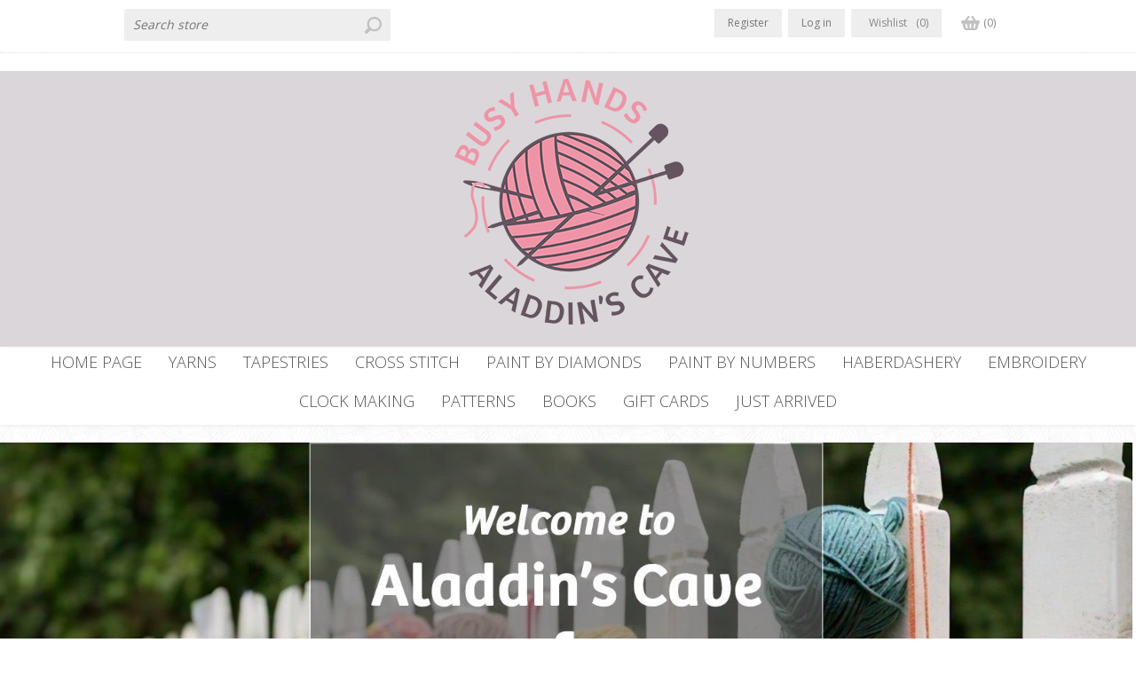

--- FILE ---
content_type: text/html; charset=utf-8
request_url: https://www.aladdinscave.co.za/
body_size: 16196
content:


<!DOCTYPE html>
<html class="html-home-page">
<head>
    <title>Busy Hands &amp; Aladdin&#39;s Cave</title>
    <meta http-equiv="Content-type" content="text/html;charset=UTF-8" />
    <meta name="description" content="Aladdin&#39;s Cave is a shop based in Atlasville, Boksburg.  It stocks a wide range of knitting &amp; crochet yarns, cross stitch kits &amp; accessories, paint by number kits, diamond dot art kits, tapestries &amp; many other crafts. They are also specialists in custom clock making." />
    <meta name="keywords" content="Clock Making, Tapestries, Yarns, Knitting, Wool, Cross Stitch, Crochet" />
    <meta name="generator" content="nopCommerce" />
    <meta name="viewport" content="width=device-width, initial-scale=1.0, user-scalable=0, minimum-scale=1.0, maximum-scale=1.0" />
    <meta name="google-site-verification" content="EyrlUebVwKaVeHAbuNjkp-vCp9uoLYe-HvyHwaZG4VY" />
    
    
    
    
    

    

    <link href="/Themes/Lavella/Content/CSS/styles.min.css" rel="stylesheet" type="text/css" />
<link href="/Themes/Lavella/Content/CSS/tables.min.css" rel="stylesheet" type="text/css" />
<link href="/Themes/Lavella/Content/CSS/mobile-only.min.css" rel="stylesheet" type="text/css" />
<style type="text/css">@media all and (min-width:481px){.search-box input.search-box-text{width:300px !important;font:italic 14px open sans;color:#bbb}.ui-autocomplete.ui-menu.ui-widget.ui-widget-content{width:300px !important}.eu-cookie-bar-notification{width:450px;max-width:95%;margin-left:-225px}.newsletter-email input[type="text"]{width:300px;font-family:open sans;color:#888;font-style:italic}.footer-middle h3{width:768px}.poll{padding:15px 7px 5px;width:50%}.item-box{width:49%;margin-left:2%}.item-box:nth-child(2n+1){clear:both;margin-left:0}.product-grid.home-page-category-grid .item-box:nth-child(2n){margin-left:2%}.category-page .item-box .description{max-height:58px}.product-variant-list.grid,.product-variant-list.list{overflow:hidden}.product-variant-list.grid .product-variant-line,.product-variant-list.list .product-variant-line{float:left;width:48%;margin:1%}.product-variant-list.grid .variant-overview .add-to-wishlist-button,.product-variant-list.list .variant-overview .add-to-wishlist-button{display:block;margin-left:0}.product-variant-list.grid .add-to-cart-button,.product-variant-list.list .add-to-cart-button{margin-bottom:20px}.gallery .picture-wrapper{width:80%}.enter-password-form input[type="password"]{width:300px !important}.registration-page .fieldset:nth-child(2) select,.account-page .fieldset:nth-child(3) select{width:110px}.order-review-data{display:table;width:100%;margin:0 0 30px}.order-review-data ul{display:table-cell}.order-details-area > div,.shipment-details-area > div{float:left;width:48%;margin:0 1% !important}.order-progress li{margin:0 50px 40px 0}.checkout-page .address-item{float:left;width:47%;margin:1.5%}.checkout-page .address-item:nth-child(2n+1){clear:both}.checkout-page .order-review-data > div{display:inline-block;width:46%;margin:1.5%;vertical-align:top}.order-review-data ul{display:inline-block}}</style>
<link href="/Themes/Lavella/Content/CSS/768.min.css" rel="stylesheet" type="text/css" />
<link href="/Themes/Lavella/Content/CSS/980.min.css" rel="stylesheet" type="text/css" />
<link href="/Themes/Lavella/Content/CSS/forum.min.css" rel="stylesheet" type="text/css" />
<link href="/Plugins/SevenSpikes.Core/Styles/perfect-scrollbar.min.css" rel="stylesheet" type="text/css" />
<style type="text/css">.slider-wrapper img{max-width:100%}.nivoSlider{position:relative;width:100%;height:auto;overflow:hidden}.nivoSlider img{position:absolute;top:0;left:0;max-width:100%}.nivo-main-image{display:block !important;position:relative !important;width:100% !important;height:auto}.nivoSlider a.nivo-imageLink{position:absolute;top:0;left:0;width:100%;height:100%;border:0;padding:0;margin:0;z-index:6;display:none;background:white;opacity:0}.nivo-slice{display:block;position:absolute;z-index:5;height:100%;top:0}.nivo-slice img{max-width:none}.nivo-box{display:block;position:absolute;z-index:5;overflow:hidden}.nivo-box img{display:block;max-width:none}.no-captions .nivo-caption{display:none !important}.nivo-caption{position:absolute;left:0;bottom:0;background:#000;color:#fff;width:100%;z-index:8;padding:5px 10px;opacity:0.8;overflow:hidden;display:none;-moz-opacity:0.8;-webkit-box-sizing:border-box;-moz-box-sizing:border-box;box-sizing:border-box}.nivo-caption p{padding:5px;margin:0}.nivo-caption a{display:inline !important}.nivo-html-caption{display:none}.nivo-directionNav a{position:absolute;top:45%;z-index:9;cursor:pointer}.nivo-prevNav{left:0}.nivo-nextNav{right:0}.nivo-controlNav{text-align:center;padding:15px 0}.nivo-controlNav a{cursor:pointer}.nivo-controlNav a.active{font-weight:bold}</style>
<link href="/Plugins/SevenSpikes.Nop.Plugins.AnywhereSliders/Themes/Lavella/Content/nivo/nivo.min.css" rel="stylesheet" type="text/css" />
<style type="text/css">.slick-carousel,.carousel-title{display:none}.slick-slider{position:relative;display:block;box-sizing:border-box;-webkit-user-select:none;-moz-user-select:none;-ms-user-select:none;user-select:none;-webkit-touch-callout:none;-khtml-user-select:none;-ms-touch-action:pan-y;touch-action:pan-y;-webkit-tap-highlight-color:transparent}.slick-list{position:relative;display:block;overflow:hidden;margin:0;padding:0}.slick-list:focus{outline:none}.slick-list.dragging{cursor:pointer;cursor:hand}.slick-slider .slick-track,.slick-slider .slick-list{-webkit-transform:translate3d(0,0,0);-moz-transform:translate3d(0,0,0);-ms-transform:translate3d(0,0,0);-o-transform:translate3d(0,0,0);transform:translate3d(0,0,0)}.slick-track{position:relative;top:0;left:0;display:block}.slick-track:before,.slick-track:after{display:table;content:''}.slick-track:after{clear:both}.slick-loading .slick-track{visibility:hidden}.slick-slide{display:none;float:left;height:100%;min-height:1px}[dir='rtl'] .slick-slide{float:right}.slick-slide img{display:block}.slick-slide.slick-loading img{display:none}.slick-slide.dragging img{pointer-events:none}.slick-initialized .slick-slide{display:block}.slick-loading .slick-slide{visibility:hidden}.slick-vertical .slick-slide{display:block;height:auto;border:1px solid transparent}.slick-arrow.slick-hidden{display:none}</style>
<link href="/Plugins/SevenSpikes.Nop.Plugins.JCarousel/Themes/Lavella/Content/JCarousel.min.css" rel="stylesheet" type="text/css" />
<link href="/Plugins/SevenSpikes.Nop.Plugins.InstantSearch/Themes/Lavella/Content/InstantSearch.min.css" rel="stylesheet" type="text/css" />
<link href="/Plugins/SevenSpikes.Nop.Plugins.MegaMenu/Themes/Lavella/Content/MegaMenu.min.css" rel="stylesheet" type="text/css" />
<style type="text/css">.ribbon-wrapper{position:relative}@media all and (min-width:769px){.product-list .ribbon-wrapper{float:left}}.ribbon-position{font-size:0;line-height:0;position:absolute;z-index:1;-webkit-transition:all .15s ease-in-out;-moz-transition:all .15s ease-in-out;-o-transition:all .15s ease-in-out;transition:all .15s ease-in-out}.ribbon-position.top-left{top:0;left:0}.ribbon-position.top-right{top:0;right:0}.ribbon-position.bottom-left{bottom:0;left:0}.ribbon-position.bottom-right{bottom:0;right:0}.ribbon-position.top-middle{top:0;left:0;right:0;text-align:center}.ribbon-position.right-middle,.ribbon-position.left-middle{top:0;right:0;bottom:0;left:0;text-align:right}.ribbon-position.bottom-middle{bottom:0;left:0;right:0;text-align:center}.ribbon-position.left-middle{text-align:left}.ribbon-position.center{top:0;right:0;bottom:0;left:0;text-align:center}.ribbon-position.right-middle:before,.ribbon-position.left-middle:before,.ribbon-position.center:before{content:" ";display:inline-block;height:100%;width:0;vertical-align:middle}.product-ribbon{display:inline-block;vertical-align:middle;position:relative}.ribbon-text{font-size:12px;line-height:normal}.ribbon-image-text{font-size:12px;line-height:normal;position:absolute;top:0;left:0}</style>
<style type="text/css">.ribbon-position{z-index:13}@media screen and (max-width:480px){.product-list .item-box .ribbon-wrapper{float:none}}@media screen and (min-width:481px) and (max-width:768px){.product-list .item-box .ribbon-wrapper{height:100%;float:none}.product-list .item-box .ribbon-wrapper .picture{float:none}}@media screen and (min-width:769px) and (max-width:980px){.product-essential .ribbon-wrapper{width:75%;float:right}.product-essential .gallery .ribbon-wrapper .picture{width:100%;margin:0}}@media screen and (min-width:981px){.product-details-page .gallery .ribbon-wrapper{float:right;position:relative;width:80%}.product-details-page .gallery .ribbon-wrapper:only-child{width:100%}.product-details-page .gallery .ribbon-wrapper .picture{min-width:0;margin:0 auto;width:auto;float:none}.product-details-page .gallery .ribbon-wrapper:only-child .picture{float:none}}</style>
<link href="/Themes/Lavella/Content/css/theme.custom-1.css?v=39" rel="stylesheet" type="text/css" />
    
    


    
    
    
    
    
<link rel="shortcut icon" href="https://www.aladdinscave.co.za/favicon.ico" />
    <!--Powered by nopCommerce - http://www.nopCommerce.com-->
</head>
<body class="notAndroid23">
    



<div class="ajax-loading-block-window" style="display: none">
</div>
<div id="dialog-notifications-success" title="Notification" style="display:none;">
</div>
<div id="dialog-notifications-error" title="Error" style="display:none;">
</div>
<div id="dialog-notifications-warning" title="Warning" style="display:none;">
</div>
<div id="bar-notification" class="bar-notification">
    <span class="close" title="Close">&nbsp;</span>
</div>




<!--[if lte IE 7]>
    <div style="clear:both;height:59px;text-align:center;position:relative;">
        <a href="http://www.microsoft.com/windows/internet-explorer/default.aspx" target="_blank">
            <img src="/Themes/Lavella/Content/img/ie_warning.jpg" height="42" width="820" alt="You are using an outdated browser. For a faster, safer browsing experience, upgrade for free today." />
        </a>
    </div>
<![endif]-->

<div class="master-wrapper-page master-home-page">
    
    
<div class="h-wrapper">
    <div class="header">
        
        <div class="header-links-wrapper">
            <div class="header-content-wrapper">
                <div class="desktop-header-right">
                    <div class="search-box store-search-box">
                        <form action="/search" id="small-search-box-form" method="get">    <input type="text" class="search-box-text" id="small-searchterms" autocomplete="off" name="q" placeholder="Search store" />







<input type="hidden" class="instantSearchResourceElement"
       data-highlightFirstFoundElement="true"
       data-minKeywordLength="3"
       data-instantSearchUrl="/instantSearchFor"
       data-homePageUrl="/"
       data-searchInProductDescriptions="true"
       data-numberOfVisibleProducts="5" />


    <input type="submit" class="button-1 search-box-button" value="Search" />
        
</form>
                    </div>
                    <div class="header-selectors-wrapper">
                        
                        

                        
                        
                        
                    </div>
                </div>
                <div class="header-links">
    <ul>
        
            <li><a href="/register" class="ico-register">Register</a></li>
            <li><a href="/login" class="ico-login">Log in</a></li>
                            <li>
                <a href="/wishlist" class="ico-wishlist">
                    <span class="wishlist-label">Wishlist</span>
                    <span class="wishlist-qty">(0)</span>
                </a>
            </li>
                    <li id="topcartlink">
                <a href="/cart" class="ico-cart">
                    <span class="cart-label">Shopping cart</span>
                    <span class="cart-qty">(0)</span>
                </a>
                <div id="flyout-cart" class="flyout-cart">
    <div class="mini-shopping-cart">
        <div class="count">
You have no items in your shopping cart.        </div>
    </div>
</div>

            </li>

        
    </ul>
            
</div>

            </div>
        </div>
    </div>


<div class="header-logo">
    <a href="/" class="logo">



<img alt="Aladdin&#39;s Cave" src="https://www.aladdinscave.co.za/content/images/thumbs/0007252.png" />    </a>
</div>
</div>

    <div class="overlayOffCanvas"></div>
    <div class="responsive-nav-wrapper-parent">
        <div class="responsive-nav-wrapper">
            <div class="menu-title">
                <span>Menu</span>
            </div>
            <div class="search-wrap">
                <span>Search</span>
            </div>
            <div class="shopping-cart-link">
                <a href="/cart">Shopping cart</a>
            </div>
            <div class="filters-button">
                <span>Filters</span>
            </div>
            <div class="personal-button" id="header-links-opener">
                <span>Personal menu</span>
            </div>
        </div>
    </div>
    <div class="justAFixingDivBefore"></div>
    <div class="header-menu">
        <div class="close-menu">
            <span>Close</span>
        </div>







    <ul class="mega-menu"
        data-isRtlEnabled="false"
        data-enableClickForDropDown="false">
    <li class="">
        
        <a href="/" class="" title="Home Page" ><span> Home Page</span></a>

    </li>



<li class="has-sublist">

        <a class="with-subcategories" href="/knitting"><span>Yarns</span></a>

        <div class="plus-button"></div>
        <div class="sublist-wrap">
            <ul class="sublist">
                <li class="back-button">
                    <span>Back</span>
                </li>
                            <li class="has-sublist">
                <a href="/knitting-yarns" title="Knitting &amp; Crochet Yarns" class="with-subcategories"><span>Knitting &amp; Crochet Yarns</span></a>
                <div class="plus-button"></div>
                <div class="sublist-wrap">
                    <ul class="sublist">
                        <li class="back-button">
                            <span>Back</span>
                        </li>
                                    <li class="has-sublist">
                <a href="/3-ply" title="3 Ply" class="with-subcategories"><span>3 Ply</span></a>
                <div class="plus-button"></div>
                <div class="sublist-wrap">
                    <ul class="sublist">
                        <li class="back-button">
                            <span>Back</span>
                        </li>
                                    <li>
                <a class="lastLevelCategory" href="/baby-3-ply" title="Elle Baby 3 Ply"><span>Elle Baby 3 Ply</span></a>
            </li>
            <li>
                <a class="lastLevelCategory" href="/3ply-baby" title="Mirage Baby 3 Ply"><span>Mirage Baby 3 Ply</span></a>
            </li>


                    </ul>
                </div>
            </li>
            <li class="has-sublist">
                <a href="/4-ply" title="4 ply" class="with-subcategories"><span>4 ply</span></a>
                <div class="plus-button"></div>
                <div class="sublist-wrap">
                    <ul class="sublist">
                        <li class="back-button">
                            <span>Back</span>
                        </li>
                                    <li>
                <a class="lastLevelCategory" href="/babykins-4ply" title="Babykins 4Ply"><span>Babykins 4Ply</span></a>
            </li>
            <li>
                <a class="lastLevelCategory" href="/charity-4ply-100g" title="Charity 4Ply 100g"><span>Charity 4Ply 100g</span></a>
            </li>
            <li>
                <a class="lastLevelCategory" href="/cotton-on-4ply" title="Cotton On 4Ply"><span>Cotton On 4Ply</span></a>
            </li>
            <li>
                <a class="lastLevelCategory" href="/baby-4-ply" title="Elle Baby 4 Ply"><span>Elle Baby 4 Ply</span></a>
            </li>
            <li>
                <a class="lastLevelCategory" href="/family-knit-classic-4ply-" title="Family Knit 4Ply"><span>Family Knit 4Ply</span></a>
            </li>
            <li>
                <a class="lastLevelCategory" href="/flowers-moonlight" title="Flowers Moonlight"><span>Flowers Moonlight</span></a>
            </li>
            <li>
                <a class="lastLevelCategory" href="/4ply-print-" title="Mirage 4Ply Print"><span>Mirage 4Ply Print</span></a>
            </li>
            <li>
                <a class="lastLevelCategory" href="/4ply-cone" title="Mirage 4Ply Cone"><span>Mirage 4Ply Cone</span></a>
            </li>


                            <li>
                                <a class="view-all" href="/4-ply" title="View All">
                                    <span>View All</span>
                                </a>
                            </li>
                    </ul>
                </div>
            </li>
            <li class="has-sublist">
                <a href="/aran" title="Aran" class="with-subcategories"><span>Aran</span></a>
                <div class="plus-button"></div>
                <div class="sublist-wrap">
                    <ul class="sublist">
                        <li class="back-button">
                            <span>Back</span>
                        </li>
                                    <li>
                <a class="lastLevelCategory" href="/blur" title="Blur"><span>Blur</span></a>
            </li>
            <li class="has-sublist">
                <a href="/elle-aran" title="Elle Aran" class="with-subcategories"><span>Elle Aran</span></a>
                <div class="plus-button"></div>
                <div class="sublist-wrap">
                    <ul class="sublist">
                        <li class="back-button">
                            <span>Back</span>
                        </li>
                                    <li>
                <a class="lastLevelCategory" href="/300g-plain" title="300g Plain"><span>300g Plain</span></a>
            </li>
            <li>
                <a class="lastLevelCategory" href="/300g-prints" title="300g Prints"><span>300g Prints</span></a>
            </li>


                    </ul>
                </div>
            </li>


                    </ul>
                </div>
            </li>
            <li class="has-sublist">
                <a href="/baby" title="Baby" class="with-subcategories"><span>Baby</span></a>
                <div class="plus-button"></div>
                <div class="sublist-wrap">
                    <ul class="sublist">
                        <li class="back-button">
                            <span>Back</span>
                        </li>
                                    <li>
                <a class="lastLevelCategory" href="/lullaby-dk" title="Lullaby DK"><span>Lullaby DK</span></a>
            </li>
            <li>
                <a class="lastLevelCategory" href="/babykins-4ply-2" title="Babykins 4Ply"><span>Babykins 4Ply</span></a>
            </li>
            <li>
                <a class="lastLevelCategory" href="/babykins-double-knit-" title="Babykins DK"><span>Babykins DK</span></a>
            </li>
            <li>
                <a class="lastLevelCategory" href="/elle-baby-3-ply" title="Elle Baby 3 Ply"><span>Elle Baby 3 Ply</span></a>
            </li>
            <li>
                <a class="lastLevelCategory" href="/elle-baby-4-ply" title="Elle Baby 4 Ply"><span>Elle Baby 4 Ply</span></a>
            </li>
            <li>
                <a class="lastLevelCategory" href="/baby-dk" title="Elle Baby DK"><span>Elle Baby DK</span></a>
            </li>
            <li>
                <a class="lastLevelCategory" href="/fairy-delight-" title="Fairy&#39;s Delight"><span>Fairy&#39;s Delight</span></a>
            </li>


                    </ul>
                </div>
            </li>
            <li class="has-sublist">
                <a href="/cottons" title="Cottons" class="with-subcategories"><span>Cottons</span></a>
                <div class="plus-button"></div>
                <div class="sublist-wrap">
                    <ul class="sublist">
                        <li class="back-button">
                            <span>Back</span>
                        </li>
                                    <li class="has-sublist">
                <a href="/dk" title="DK" class="with-subcategories"><span>DK</span></a>
                <div class="plus-button"></div>
                <div class="sublist-wrap">
                    <ul class="sublist">
                        <li class="back-button">
                            <span>Back</span>
                        </li>
                                    <li>
                <a class="lastLevelCategory" href="/elle-cottons-dk" title="Elle Cottons DK"><span>Elle Cottons DK</span></a>
            </li>
            <li>
                <a class="lastLevelCategory" href="/cotton-on-dk-prints" title="Cotton On DK Prints"><span>Cotton On DK Prints</span></a>
            </li>


                    </ul>
                </div>
            </li>
            <li class="has-sublist">
                <a href="/4-ply-3" title="4 Ply" class="with-subcategories"><span>4 Ply</span></a>
                <div class="plus-button"></div>
                <div class="sublist-wrap">
                    <ul class="sublist">
                        <li class="back-button">
                            <span>Back</span>
                        </li>
                                    <li>
                <a class="lastLevelCategory" href="/elle-cottons-4ply" title="Elle Cottons 4Ply"><span>Elle Cottons 4Ply</span></a>
            </li>
            <li>
                <a class="lastLevelCategory" href="/cotton-on-4ply-2" title="Cotton On 4Ply"><span>Cotton On 4Ply</span></a>
            </li>


                    </ul>
                </div>
            </li>
            <li class="has-sublist">
                <a href="/crochet-no5-" title="Crochet No.5" class="with-subcategories"><span>Crochet No.5</span></a>
                <div class="plus-button"></div>
                <div class="sublist-wrap">
                    <ul class="sublist">
                        <li class="back-button">
                            <span>Back</span>
                        </li>
                                    <li>
                <a class="lastLevelCategory" href="/balls" title="Balls"><span>Balls</span></a>
            </li>
            <li>
                <a class="lastLevelCategory" href="/cones" title="Cones"><span>Cones</span></a>
            </li>


                    </ul>
                </div>
            </li>
            <li>
                <a class="lastLevelCategory" href="/crochet-no8" title="Crochet No.8"><span>Crochet No.8</span></a>
            </li>


                    </ul>
                </div>
            </li>
            <li class="has-sublist">
                <a href="/double-knit" title="Double Knit" class="with-subcategories"><span>Double Knit</span></a>
                <div class="plus-button"></div>
                <div class="sublist-wrap">
                    <ul class="sublist">
                        <li class="back-button">
                            <span>Back</span>
                        </li>
                                    <li>
                <a class="lastLevelCategory" href="/aglow-dk" title="Aglow DK"><span>Aglow DK</span></a>
            </li>
            <li>
                <a class="lastLevelCategory" href="/babykins-dk" title="Babykins DK"><span>Babykins DK</span></a>
            </li>
            <li>
                <a class="lastLevelCategory" href="/charity-dk-100g" title="Charity DK 100g"><span>Charity DK 100g</span></a>
            </li>
            <li>
                <a class="lastLevelCategory" href="/charity-pullskein-dk-print" title="Charity DK Print 100g"><span>Charity DK Print 100g</span></a>
            </li>
            <li>
                <a class="lastLevelCategory" href="/charity-dk-300g" title="Charity DK 300g"><span>Charity DK 300g</span></a>
            </li>
            <li>
                <a class="lastLevelCategory" href="/charity-dk-print-300g" title="Charity DK Print 300g"><span>Charity DK Print 300g</span></a>
            </li>
            <li>
                <a class="lastLevelCategory" href="/classic-wool-dk-2" title="Classic Wool DK"><span>Classic Wool DK</span></a>
            </li>
            <li>
                <a class="lastLevelCategory" href="/colour-crush" title="Colour Crush"><span>Colour Crush</span></a>
            </li>


                            <li>
                                <a class="view-all" href="/double-knit" title="View All">
                                    <span>View All</span>
                                </a>
                            </li>
                    </ul>
                </div>
            </li>
            <li class="has-sublist">
                <a href="/chunky" title="Chunky" class="with-subcategories"><span>Chunky</span></a>
                <div class="plus-button"></div>
                <div class="sublist-wrap">
                    <ul class="sublist">
                        <li class="back-button">
                            <span>Back</span>
                        </li>
                                    <li>
                <a class="lastLevelCategory" href="/charity-chunky-plain-100g" title="Charity Chunky Plain"><span>Charity Chunky Plain</span></a>
            </li>
            <li>
                <a class="lastLevelCategory" href="/charity-chunky-prints" title="Charity Chunky Prints"><span>Charity Chunky Prints</span></a>
            </li>
            <li>
                <a class="lastLevelCategory" href="/charity-mega-chunky" title="Charity Mega Chunky"><span>Charity Mega Chunky</span></a>
            </li>
            <li>
                <a class="lastLevelCategory" href="/charity-seriously-chunky" title="Charity Seriously Chunky"><span>Charity Seriously Chunky</span></a>
            </li>
            <li>
                <a class="lastLevelCategory" href="/family-knit-classic-chunky" title="Family Knit Chunky"><span>Family Knit Chunky</span></a>
            </li>
            <li>
                <a class="lastLevelCategory" href="/pure-gold-chunky" title="Pure Gold Chunky"><span>Pure Gold Chunky</span></a>
            </li>
            <li>
                <a class="lastLevelCategory" href="/symphony" title="Symphony"><span>Symphony</span></a>
            </li>
            <li>
                <a class="lastLevelCategory" href="/unspun-2" title="Unspun"><span>Unspun</span></a>
            </li>


                            <li>
                                <a class="view-all" href="/chunky" title="View All">
                                    <span>View All</span>
                                </a>
                            </li>
                    </ul>
                </div>
            </li>
            <li class="has-sublist">
                <a href="/macrame" title="Macrame" class="with-subcategories"><span>Macrame</span></a>
                <div class="plus-button"></div>
                <div class="sublist-wrap">
                    <ul class="sublist">
                        <li class="back-button">
                            <span>Back</span>
                        </li>
                                    <li class="has-sublist">
                <a href="/tinkly" title="Tinkly" class="with-subcategories"><span>Tinkly</span></a>
                <div class="plus-button"></div>
                <div class="sublist-wrap">
                    <ul class="sublist">
                        <li class="back-button">
                            <span>Back</span>
                        </li>
                                    <li>
                <a class="lastLevelCategory" href="/3mm-cord" title="3mm Cord"><span>3mm Cord</span></a>
            </li>


                    </ul>
                </div>
            </li>
            <li class="has-sublist">
                <a href="/yarn-art-2" title="Yarn Art" class="with-subcategories"><span>Yarn Art</span></a>
                <div class="plus-button"></div>
                <div class="sublist-wrap">
                    <ul class="sublist">
                        <li class="back-button">
                            <span>Back</span>
                        </li>
                                    <li>
                <a class="lastLevelCategory" href="/3mm" title="3mm Cord"><span>3mm Cord</span></a>
            </li>
            <li>
                <a class="lastLevelCategory" href="/5mm" title="5mm Cord"><span>5mm Cord</span></a>
            </li>


                    </ul>
                </div>
            </li>


                    </ul>
                </div>
            </li>


                            <li>
                                <a class="view-all" href="/knitting-yarns" title="View All">
                                    <span>View All</span>
                                </a>
                            </li>
                    </ul>
                </div>
            </li>
            <li class="has-sublist">
                <a href="/accessories-5" title="Accessories" class="with-subcategories"><span>Accessories</span></a>
                <div class="plus-button"></div>
                <div class="sublist-wrap">
                    <ul class="sublist">
                        <li class="back-button">
                            <span>Back</span>
                        </li>
                                    <li class="has-sublist">
                <a href="/knitting-needles-3" title="Knitting Needles" class="with-subcategories"><span>Knitting Needles</span></a>
                <div class="plus-button"></div>
                <div class="sublist-wrap">
                    <ul class="sublist">
                        <li class="back-button">
                            <span>Back</span>
                        </li>
                                    <li>
                <a class="lastLevelCategory" href="/30cm-aluminium" title="30cm Aluminium"><span>30cm Aluminium</span></a>
            </li>
            <li>
                <a class="lastLevelCategory" href="/30cm-plastic" title="30cm Plastic"><span>30cm Plastic</span></a>
            </li>


                    </ul>
                </div>
            </li>
            <li class="has-sublist">
                <a href="/crochet-hooks-2" title="Crochet Hooks" class="with-subcategories"><span>Crochet Hooks</span></a>
                <div class="plus-button"></div>
                <div class="sublist-wrap">
                    <ul class="sublist">
                        <li class="back-button">
                            <span>Back</span>
                        </li>
                                    <li>
                <a class="lastLevelCategory" href="/aluminium-2" title="Aluminium"><span>Aluminium</span></a>
            </li>
            <li>
                <a class="lastLevelCategory" href="/bamboo-2" title="Bamboo"><span>Bamboo</span></a>
            </li>
            <li>
                <a class="lastLevelCategory" href="/plastic-2" title="Plastic"><span>Plastic</span></a>
            </li>
            <li>
                <a class="lastLevelCategory" href="/rubber-grip" title="Rubber Grip"><span>Rubber Grip</span></a>
            </li>


                    </ul>
                </div>
            </li>
            <li>
                <a class="lastLevelCategory" href="/knitting-machines" title="Knitting Machines"><span>Knitting Machines</span></a>
            </li>


                    </ul>
                </div>
            </li>

            </ul>
        </div>

</li>




<li class="has-sublist">

        <a class="with-subcategories" href="/tapestries"><span>Tapestries</span></a>

        <div class="plus-button"></div>
        <div class="sublist-wrap">
            <ul class="sublist">
                <li class="back-button">
                    <span>Back</span>
                </li>
                            <li>
                <a class="lastLevelCategory" href="/children" title="Children"><span>Children</span></a>
            </li>
            <li>
                <a class="lastLevelCategory" href="/medium" title="Small &amp; Medium"><span>Small &amp; Medium</span></a>
            </li>
            <li>
                <a class="lastLevelCategory" href="/large" title="Large"><span>Large</span></a>
            </li>
            <li class="has-sublist">
                <a href="/accessories-8" title="Accessories" class="with-subcategories"><span>Accessories</span></a>
                <div class="plus-button"></div>
                <div class="sublist-wrap">
                    <ul class="sublist">
                        <li class="back-button">
                            <span>Back</span>
                        </li>
                                    <li>
                <a class="lastLevelCategory" href="/tapestry-frames" title="Tapestry Frames"><span>Tapestry Frames</span></a>
            </li>


                    </ul>
                </div>
            </li>

            </ul>
        </div>

</li>




<li class="has-sublist">

        <a class="with-subcategories" href="/cross-stitch-3"><span>Cross Stitch</span></a>

        <div class="plus-button"></div>
        <div class="sublist-wrap">
            <ul class="sublist">
                <li class="back-button">
                    <span>Back</span>
                </li>
                            <li class="has-sublist">
                <a href="/accessories-4" title="Accessories" class="with-subcategories"><span>Accessories</span></a>
                <div class="plus-button"></div>
                <div class="sublist-wrap">
                    <ul class="sublist">
                        <li class="back-button">
                            <span>Back</span>
                        </li>
                                    <li>
                <a class="lastLevelCategory" href="/aida-fabric" title="AIDA Fabric"><span>AIDA Fabric</span></a>
            </li>
            <li>
                <a class="lastLevelCategory" href="/dmc-stranded-cotton" title="DMC Stranded Cotton"><span>DMC Stranded Cotton</span></a>
            </li>


                    </ul>
                </div>
            </li>
            <li>
                <a class="lastLevelCategory" href="/patterns" title="Patterns"><span>Patterns</span></a>
            </li>
            <li class="has-sublist">
                <a href="/books-2" title="Books" class="with-subcategories"><span>Books</span></a>
                <div class="plus-button"></div>
                <div class="sublist-wrap">
                    <ul class="sublist">
                        <li class="back-button">
                            <span>Back</span>
                        </li>
                                    <li>
                <a class="lastLevelCategory" href="/preloved-2" title="Preloved"><span>Preloved</span></a>
            </li>


                    </ul>
                </div>
            </li>
            <li>
                <a class="lastLevelCategory" href="/anchor-2" title="Anchor"><span>Anchor</span></a>
            </li>
            <li class="has-sublist">
                <a href="/dimensions-collection" title="Dimensions Collection" class="with-subcategories"><span>Dimensions Collection</span></a>
                <div class="plus-button"></div>
                <div class="sublist-wrap">
                    <ul class="sublist">
                        <li class="back-button">
                            <span>Back</span>
                        </li>
                                    <li>
                <a class="lastLevelCategory" href="/dimensions-collection-small" title="Small"><span>Small</span></a>
            </li>
            <li>
                <a class="lastLevelCategory" href="/dimensions-collection-large" title="Large"><span>Large</span></a>
            </li>
            <li>
                <a class="lastLevelCategory" href="/bibs" title="Bibs"><span>Bibs</span></a>
            </li>


                    </ul>
                </div>
            </li>
            <li class="has-sublist">
                <a href="/dmc-2" title="DMC" class="with-subcategories"><span>DMC</span></a>
                <div class="plus-button"></div>
                <div class="sublist-wrap">
                    <ul class="sublist">
                        <li class="back-button">
                            <span>Back</span>
                        </li>
                                    <li>
                <a class="lastLevelCategory" href="/large-6" title="Large"><span>Large</span></a>
            </li>


                    </ul>
                </div>
            </li>
            <li class="has-sublist">
                <a href="/gold-collection-2" title="Gold Collection" class="with-subcategories"><span>Gold Collection</span></a>
                <div class="plus-button"></div>
                <div class="sublist-wrap">
                    <ul class="sublist">
                        <li class="back-button">
                            <span>Back</span>
                        </li>
                                    <li>
                <a class="lastLevelCategory" href="/small-2" title="Small"><span>Small</span></a>
            </li>
            <li>
                <a class="lastLevelCategory" href="/large-3" title="Large"><span>Large</span></a>
            </li>


                    </ul>
                </div>
            </li>
            <li class="has-sublist">
                <a href="/mollink-3" title="Mollink" class="with-subcategories"><span>Mollink</span></a>
                <div class="plus-button"></div>
                <div class="sublist-wrap">
                    <ul class="sublist">
                        <li class="back-button">
                            <span>Back</span>
                        </li>
                                    <li>
                <a class="lastLevelCategory" href="/mollink-south-african-butterflies-" title="South African Butterflies"><span>South African Butterflies</span></a>
            </li>


                    </ul>
                </div>
            </li>
            <li>
                <a class="lastLevelCategory" href="/other-collections" title="Other Collections"><span>Other Collections</span></a>
            </li>

            </ul>
        </div>

</li>




<li class="has-sublist">

        <a class="with-subcategories" href="/paint-by-diamonds"><span>Paint By Diamonds</span></a>

        <div class="plus-button"></div>
        <div class="sublist-wrap">
            <ul class="sublist">
                <li class="back-button">
                    <span>Back</span>
                </li>
                            <li>
                <a class="lastLevelCategory" href="/designs" title="Designs"><span>Designs</span></a>
            </li>

            </ul>
        </div>

</li>




<li class="has-sublist">

        <a class="with-subcategories" href="/paint-by-numbers"><span>Paint By Numbers</span></a>

        <div class="plus-button"></div>
        <div class="sublist-wrap">
            <ul class="sublist">
                <li class="back-button">
                    <span>Back</span>
                </li>
                            <li>
                <a class="lastLevelCategory" href="/paint-by-numbers-small" title="Small"><span>Small</span></a>
            </li>
            <li>
                <a class="lastLevelCategory" href="/children-2" title="Medium"><span>Medium</span></a>
            </li>
            <li>
                <a class="lastLevelCategory" href="/paint-by-numbers-large" title="Large"><span>Large</span></a>
            </li>

            </ul>
        </div>

</li>

    <li class="">
        
        <a href="/haberdashery" class="" title="Haberdashery" ><span> Haberdashery</span></a>

    </li>



<li class="has-sublist">

        <a class="with-subcategories" href="/embroidery-2"><span>Embroidery</span></a>

        <div class="plus-button"></div>
        <div class="sublist-wrap">
            <ul class="sublist">
                <li class="back-button">
                    <span>Back</span>
                </li>
                            <li class="has-sublist">
                <a href="/embroidery-accessories" title="Embroidery Accessories" class="with-subcategories"><span>Embroidery Accessories</span></a>
                <div class="plus-button"></div>
                <div class="sublist-wrap">
                    <ul class="sublist">
                        <li class="back-button">
                            <span>Back</span>
                        </li>
                                    <li>
                <a class="lastLevelCategory" href="/cotton" title="Cotton"><span>Cotton</span></a>
            </li>


                    </ul>
                </div>
            </li>
            <li>
                <a class="lastLevelCategory" href="/felt-applique" title="Felt Applique"><span>Felt Applique</span></a>
            </li>
            <li>
                <a class="lastLevelCategory" href="/preloved-books" title="Preloved books"><span>Preloved books</span></a>
            </li>

            </ul>
        </div>

</li>




<li class="has-sublist">

        <a class="with-subcategories" href="/clock-making"><span>Clock Making</span></a>

        <div class="plus-button"></div>
        <div class="sublist-wrap">
            <ul class="sublist">
                <li class="back-button">
                    <span>Back</span>
                </li>
                            <li>
                <a class="lastLevelCategory" href="/numerals" title="Numerals"><span>Numerals</span></a>
            </li>
            <li>
                <a class="lastLevelCategory" href="/hands" title="Hands"><span>Hands</span></a>
            </li>
            <li>
                <a class="lastLevelCategory" href="/mechanisms" title="Mechanisms"><span>Mechanisms</span></a>
            </li>
            <li>
                <a class="lastLevelCategory" href="/faces-dials" title="Faces &amp; Dials"><span>Faces &amp; Dials</span></a>
            </li>
            <li>
                <a class="lastLevelCategory" href="/accessories-2" title="Accessories"><span>Accessories</span></a>
            </li>

            </ul>
        </div>

</li>




<li class="has-sublist">

        <a class="with-subcategories" href="/patterns-2"><span>PATTERNS</span></a>

        <div class="plus-button"></div>
        <div class="sublist-wrap">
            <ul class="sublist">
                <li class="back-button">
                    <span>Back</span>
                </li>
                            <li>
                <a class="lastLevelCategory" href="/knitting-5" title="Knitting"><span>Knitting</span></a>
            </li>
            <li>
                <a class="lastLevelCategory" href="/crochet-2" title="Crochet"><span>Crochet</span></a>
            </li>
            <li>
                <a class="lastLevelCategory" href="/loom" title="Loom"><span>Loom</span></a>
            </li>

            </ul>
        </div>

</li>




<li class="has-sublist">

        <a class="with-subcategories" href="/books"><span>Books</span></a>

        <div class="plus-button"></div>
        <div class="sublist-wrap">
            <ul class="sublist">
                <li class="back-button">
                    <span>Back</span>
                </li>
                            <li class="has-sublist">
                <a href="/preloved" title="Preloved" class="with-subcategories"><span>Preloved</span></a>
                <div class="plus-button"></div>
                <div class="sublist-wrap">
                    <ul class="sublist">
                        <li class="back-button">
                            <span>Back</span>
                        </li>
                                    <li>
                <a class="lastLevelCategory" href="/knitting-3" title="Knitting"><span>Knitting</span></a>
            </li>
            <li>
                <a class="lastLevelCategory" href="/embroidery-3" title="Embroidery"><span>Embroidery</span></a>
            </li>
            <li>
                <a class="lastLevelCategory" href="/cross-stitch-4" title="Cross Stitch"><span>Cross Stitch</span></a>
            </li>
            <li>
                <a class="lastLevelCategory" href="/other" title="Other"><span>Other</span></a>
            </li>


                    </ul>
                </div>
            </li>
            <li class="has-sublist">
                <a href="/new-2" title="New" class="with-subcategories"><span>New</span></a>
                <div class="plus-button"></div>
                <div class="sublist-wrap">
                    <ul class="sublist">
                        <li class="back-button">
                            <span>Back</span>
                        </li>
                                    <li>
                <a class="lastLevelCategory" href="/knitting-4" title="Knitting"><span>Knitting</span></a>
            </li>
            <li>
                <a class="lastLevelCategory" href="/crochet" title="Crochet"><span>Crochet</span></a>
            </li>


                    </ul>
                </div>
            </li>

            </ul>
        </div>

</li>

    <li class="">
        
        <a href="/gift-cards" class="" title="Gift Cards" ><span> Gift Cards</span></a>

    </li>
    <li class="">
        
        <a href="/just-arrived" class="" title="Just Arrived" ><span> Just Arrived</span></a>

    </li>

        
    </ul>
    <div class="menu-title"><span>Menu</span></div>
    <ul class="mega-menu-responsive">
    <li class="">
        
        <a href="/" class="" title="Home Page" ><span> Home Page</span></a>

    </li>



<li class="has-sublist">

        <a class="with-subcategories" href="/knitting"><span>Yarns</span></a>

        <div class="plus-button"></div>
        <div class="sublist-wrap">
            <ul class="sublist">
                <li class="back-button">
                    <span>Back</span>
                </li>
                            <li class="has-sublist">
                <a href="/knitting-yarns" title="Knitting &amp; Crochet Yarns" class="with-subcategories"><span>Knitting &amp; Crochet Yarns</span></a>
                <div class="plus-button"></div>
                <div class="sublist-wrap">
                    <ul class="sublist">
                        <li class="back-button">
                            <span>Back</span>
                        </li>
                                    <li class="has-sublist">
                <a href="/3-ply" title="3 Ply" class="with-subcategories"><span>3 Ply</span></a>
                <div class="plus-button"></div>
                <div class="sublist-wrap">
                    <ul class="sublist">
                        <li class="back-button">
                            <span>Back</span>
                        </li>
                                    <li>
                <a class="lastLevelCategory" href="/baby-3-ply" title="Elle Baby 3 Ply"><span>Elle Baby 3 Ply</span></a>
            </li>
            <li>
                <a class="lastLevelCategory" href="/3ply-baby" title="Mirage Baby 3 Ply"><span>Mirage Baby 3 Ply</span></a>
            </li>


                    </ul>
                </div>
            </li>
            <li class="has-sublist">
                <a href="/4-ply" title="4 ply" class="with-subcategories"><span>4 ply</span></a>
                <div class="plus-button"></div>
                <div class="sublist-wrap">
                    <ul class="sublist">
                        <li class="back-button">
                            <span>Back</span>
                        </li>
                                    <li>
                <a class="lastLevelCategory" href="/babykins-4ply" title="Babykins 4Ply"><span>Babykins 4Ply</span></a>
            </li>
            <li>
                <a class="lastLevelCategory" href="/charity-4ply-100g" title="Charity 4Ply 100g"><span>Charity 4Ply 100g</span></a>
            </li>
            <li>
                <a class="lastLevelCategory" href="/cotton-on-4ply" title="Cotton On 4Ply"><span>Cotton On 4Ply</span></a>
            </li>
            <li>
                <a class="lastLevelCategory" href="/baby-4-ply" title="Elle Baby 4 Ply"><span>Elle Baby 4 Ply</span></a>
            </li>
            <li>
                <a class="lastLevelCategory" href="/family-knit-classic-4ply-" title="Family Knit 4Ply"><span>Family Knit 4Ply</span></a>
            </li>
            <li>
                <a class="lastLevelCategory" href="/flowers-moonlight" title="Flowers Moonlight"><span>Flowers Moonlight</span></a>
            </li>
            <li>
                <a class="lastLevelCategory" href="/4ply-print-" title="Mirage 4Ply Print"><span>Mirage 4Ply Print</span></a>
            </li>
            <li>
                <a class="lastLevelCategory" href="/4ply-cone" title="Mirage 4Ply Cone"><span>Mirage 4Ply Cone</span></a>
            </li>


                            <li>
                                <a class="view-all" href="/4-ply" title="View All">
                                    <span>View All</span>
                                </a>
                            </li>
                    </ul>
                </div>
            </li>
            <li class="has-sublist">
                <a href="/aran" title="Aran" class="with-subcategories"><span>Aran</span></a>
                <div class="plus-button"></div>
                <div class="sublist-wrap">
                    <ul class="sublist">
                        <li class="back-button">
                            <span>Back</span>
                        </li>
                                    <li>
                <a class="lastLevelCategory" href="/blur" title="Blur"><span>Blur</span></a>
            </li>
            <li class="has-sublist">
                <a href="/elle-aran" title="Elle Aran" class="with-subcategories"><span>Elle Aran</span></a>
                <div class="plus-button"></div>
                <div class="sublist-wrap">
                    <ul class="sublist">
                        <li class="back-button">
                            <span>Back</span>
                        </li>
                                    <li>
                <a class="lastLevelCategory" href="/300g-plain" title="300g Plain"><span>300g Plain</span></a>
            </li>
            <li>
                <a class="lastLevelCategory" href="/300g-prints" title="300g Prints"><span>300g Prints</span></a>
            </li>


                    </ul>
                </div>
            </li>


                    </ul>
                </div>
            </li>
            <li class="has-sublist">
                <a href="/baby" title="Baby" class="with-subcategories"><span>Baby</span></a>
                <div class="plus-button"></div>
                <div class="sublist-wrap">
                    <ul class="sublist">
                        <li class="back-button">
                            <span>Back</span>
                        </li>
                                    <li>
                <a class="lastLevelCategory" href="/lullaby-dk" title="Lullaby DK"><span>Lullaby DK</span></a>
            </li>
            <li>
                <a class="lastLevelCategory" href="/babykins-4ply-2" title="Babykins 4Ply"><span>Babykins 4Ply</span></a>
            </li>
            <li>
                <a class="lastLevelCategory" href="/babykins-double-knit-" title="Babykins DK"><span>Babykins DK</span></a>
            </li>
            <li>
                <a class="lastLevelCategory" href="/elle-baby-3-ply" title="Elle Baby 3 Ply"><span>Elle Baby 3 Ply</span></a>
            </li>
            <li>
                <a class="lastLevelCategory" href="/elle-baby-4-ply" title="Elle Baby 4 Ply"><span>Elle Baby 4 Ply</span></a>
            </li>
            <li>
                <a class="lastLevelCategory" href="/baby-dk" title="Elle Baby DK"><span>Elle Baby DK</span></a>
            </li>
            <li>
                <a class="lastLevelCategory" href="/fairy-delight-" title="Fairy&#39;s Delight"><span>Fairy&#39;s Delight</span></a>
            </li>


                    </ul>
                </div>
            </li>
            <li class="has-sublist">
                <a href="/cottons" title="Cottons" class="with-subcategories"><span>Cottons</span></a>
                <div class="plus-button"></div>
                <div class="sublist-wrap">
                    <ul class="sublist">
                        <li class="back-button">
                            <span>Back</span>
                        </li>
                                    <li class="has-sublist">
                <a href="/dk" title="DK" class="with-subcategories"><span>DK</span></a>
                <div class="plus-button"></div>
                <div class="sublist-wrap">
                    <ul class="sublist">
                        <li class="back-button">
                            <span>Back</span>
                        </li>
                                    <li>
                <a class="lastLevelCategory" href="/elle-cottons-dk" title="Elle Cottons DK"><span>Elle Cottons DK</span></a>
            </li>
            <li>
                <a class="lastLevelCategory" href="/cotton-on-dk-prints" title="Cotton On DK Prints"><span>Cotton On DK Prints</span></a>
            </li>


                    </ul>
                </div>
            </li>
            <li class="has-sublist">
                <a href="/4-ply-3" title="4 Ply" class="with-subcategories"><span>4 Ply</span></a>
                <div class="plus-button"></div>
                <div class="sublist-wrap">
                    <ul class="sublist">
                        <li class="back-button">
                            <span>Back</span>
                        </li>
                                    <li>
                <a class="lastLevelCategory" href="/elle-cottons-4ply" title="Elle Cottons 4Ply"><span>Elle Cottons 4Ply</span></a>
            </li>
            <li>
                <a class="lastLevelCategory" href="/cotton-on-4ply-2" title="Cotton On 4Ply"><span>Cotton On 4Ply</span></a>
            </li>


                    </ul>
                </div>
            </li>
            <li class="has-sublist">
                <a href="/crochet-no5-" title="Crochet No.5" class="with-subcategories"><span>Crochet No.5</span></a>
                <div class="plus-button"></div>
                <div class="sublist-wrap">
                    <ul class="sublist">
                        <li class="back-button">
                            <span>Back</span>
                        </li>
                                    <li>
                <a class="lastLevelCategory" href="/balls" title="Balls"><span>Balls</span></a>
            </li>
            <li>
                <a class="lastLevelCategory" href="/cones" title="Cones"><span>Cones</span></a>
            </li>


                    </ul>
                </div>
            </li>
            <li>
                <a class="lastLevelCategory" href="/crochet-no8" title="Crochet No.8"><span>Crochet No.8</span></a>
            </li>


                    </ul>
                </div>
            </li>
            <li class="has-sublist">
                <a href="/double-knit" title="Double Knit" class="with-subcategories"><span>Double Knit</span></a>
                <div class="plus-button"></div>
                <div class="sublist-wrap">
                    <ul class="sublist">
                        <li class="back-button">
                            <span>Back</span>
                        </li>
                                    <li>
                <a class="lastLevelCategory" href="/aglow-dk" title="Aglow DK"><span>Aglow DK</span></a>
            </li>
            <li>
                <a class="lastLevelCategory" href="/babykins-dk" title="Babykins DK"><span>Babykins DK</span></a>
            </li>
            <li>
                <a class="lastLevelCategory" href="/charity-dk-100g" title="Charity DK 100g"><span>Charity DK 100g</span></a>
            </li>
            <li>
                <a class="lastLevelCategory" href="/charity-pullskein-dk-print" title="Charity DK Print 100g"><span>Charity DK Print 100g</span></a>
            </li>
            <li>
                <a class="lastLevelCategory" href="/charity-dk-300g" title="Charity DK 300g"><span>Charity DK 300g</span></a>
            </li>
            <li>
                <a class="lastLevelCategory" href="/charity-dk-print-300g" title="Charity DK Print 300g"><span>Charity DK Print 300g</span></a>
            </li>
            <li>
                <a class="lastLevelCategory" href="/classic-wool-dk-2" title="Classic Wool DK"><span>Classic Wool DK</span></a>
            </li>
            <li>
                <a class="lastLevelCategory" href="/colour-crush" title="Colour Crush"><span>Colour Crush</span></a>
            </li>


                            <li>
                                <a class="view-all" href="/double-knit" title="View All">
                                    <span>View All</span>
                                </a>
                            </li>
                    </ul>
                </div>
            </li>
            <li class="has-sublist">
                <a href="/chunky" title="Chunky" class="with-subcategories"><span>Chunky</span></a>
                <div class="plus-button"></div>
                <div class="sublist-wrap">
                    <ul class="sublist">
                        <li class="back-button">
                            <span>Back</span>
                        </li>
                                    <li>
                <a class="lastLevelCategory" href="/charity-chunky-plain-100g" title="Charity Chunky Plain"><span>Charity Chunky Plain</span></a>
            </li>
            <li>
                <a class="lastLevelCategory" href="/charity-chunky-prints" title="Charity Chunky Prints"><span>Charity Chunky Prints</span></a>
            </li>
            <li>
                <a class="lastLevelCategory" href="/charity-mega-chunky" title="Charity Mega Chunky"><span>Charity Mega Chunky</span></a>
            </li>
            <li>
                <a class="lastLevelCategory" href="/charity-seriously-chunky" title="Charity Seriously Chunky"><span>Charity Seriously Chunky</span></a>
            </li>
            <li>
                <a class="lastLevelCategory" href="/family-knit-classic-chunky" title="Family Knit Chunky"><span>Family Knit Chunky</span></a>
            </li>
            <li>
                <a class="lastLevelCategory" href="/pure-gold-chunky" title="Pure Gold Chunky"><span>Pure Gold Chunky</span></a>
            </li>
            <li>
                <a class="lastLevelCategory" href="/symphony" title="Symphony"><span>Symphony</span></a>
            </li>
            <li>
                <a class="lastLevelCategory" href="/unspun-2" title="Unspun"><span>Unspun</span></a>
            </li>


                            <li>
                                <a class="view-all" href="/chunky" title="View All">
                                    <span>View All</span>
                                </a>
                            </li>
                    </ul>
                </div>
            </li>
            <li class="has-sublist">
                <a href="/macrame" title="Macrame" class="with-subcategories"><span>Macrame</span></a>
                <div class="plus-button"></div>
                <div class="sublist-wrap">
                    <ul class="sublist">
                        <li class="back-button">
                            <span>Back</span>
                        </li>
                                    <li class="has-sublist">
                <a href="/tinkly" title="Tinkly" class="with-subcategories"><span>Tinkly</span></a>
                <div class="plus-button"></div>
                <div class="sublist-wrap">
                    <ul class="sublist">
                        <li class="back-button">
                            <span>Back</span>
                        </li>
                                    <li>
                <a class="lastLevelCategory" href="/3mm-cord" title="3mm Cord"><span>3mm Cord</span></a>
            </li>


                    </ul>
                </div>
            </li>
            <li class="has-sublist">
                <a href="/yarn-art-2" title="Yarn Art" class="with-subcategories"><span>Yarn Art</span></a>
                <div class="plus-button"></div>
                <div class="sublist-wrap">
                    <ul class="sublist">
                        <li class="back-button">
                            <span>Back</span>
                        </li>
                                    <li>
                <a class="lastLevelCategory" href="/3mm" title="3mm Cord"><span>3mm Cord</span></a>
            </li>
            <li>
                <a class="lastLevelCategory" href="/5mm" title="5mm Cord"><span>5mm Cord</span></a>
            </li>


                    </ul>
                </div>
            </li>


                    </ul>
                </div>
            </li>


                            <li>
                                <a class="view-all" href="/knitting-yarns" title="View All">
                                    <span>View All</span>
                                </a>
                            </li>
                    </ul>
                </div>
            </li>
            <li class="has-sublist">
                <a href="/accessories-5" title="Accessories" class="with-subcategories"><span>Accessories</span></a>
                <div class="plus-button"></div>
                <div class="sublist-wrap">
                    <ul class="sublist">
                        <li class="back-button">
                            <span>Back</span>
                        </li>
                                    <li class="has-sublist">
                <a href="/knitting-needles-3" title="Knitting Needles" class="with-subcategories"><span>Knitting Needles</span></a>
                <div class="plus-button"></div>
                <div class="sublist-wrap">
                    <ul class="sublist">
                        <li class="back-button">
                            <span>Back</span>
                        </li>
                                    <li>
                <a class="lastLevelCategory" href="/30cm-aluminium" title="30cm Aluminium"><span>30cm Aluminium</span></a>
            </li>
            <li>
                <a class="lastLevelCategory" href="/30cm-plastic" title="30cm Plastic"><span>30cm Plastic</span></a>
            </li>


                    </ul>
                </div>
            </li>
            <li class="has-sublist">
                <a href="/crochet-hooks-2" title="Crochet Hooks" class="with-subcategories"><span>Crochet Hooks</span></a>
                <div class="plus-button"></div>
                <div class="sublist-wrap">
                    <ul class="sublist">
                        <li class="back-button">
                            <span>Back</span>
                        </li>
                                    <li>
                <a class="lastLevelCategory" href="/aluminium-2" title="Aluminium"><span>Aluminium</span></a>
            </li>
            <li>
                <a class="lastLevelCategory" href="/bamboo-2" title="Bamboo"><span>Bamboo</span></a>
            </li>
            <li>
                <a class="lastLevelCategory" href="/plastic-2" title="Plastic"><span>Plastic</span></a>
            </li>
            <li>
                <a class="lastLevelCategory" href="/rubber-grip" title="Rubber Grip"><span>Rubber Grip</span></a>
            </li>


                    </ul>
                </div>
            </li>
            <li>
                <a class="lastLevelCategory" href="/knitting-machines" title="Knitting Machines"><span>Knitting Machines</span></a>
            </li>


                    </ul>
                </div>
            </li>

            </ul>
        </div>

</li>




<li class="has-sublist">

        <a class="with-subcategories" href="/tapestries"><span>Tapestries</span></a>

        <div class="plus-button"></div>
        <div class="sublist-wrap">
            <ul class="sublist">
                <li class="back-button">
                    <span>Back</span>
                </li>
                            <li>
                <a class="lastLevelCategory" href="/children" title="Children"><span>Children</span></a>
            </li>
            <li>
                <a class="lastLevelCategory" href="/medium" title="Small &amp; Medium"><span>Small &amp; Medium</span></a>
            </li>
            <li>
                <a class="lastLevelCategory" href="/large" title="Large"><span>Large</span></a>
            </li>
            <li class="has-sublist">
                <a href="/accessories-8" title="Accessories" class="with-subcategories"><span>Accessories</span></a>
                <div class="plus-button"></div>
                <div class="sublist-wrap">
                    <ul class="sublist">
                        <li class="back-button">
                            <span>Back</span>
                        </li>
                                    <li>
                <a class="lastLevelCategory" href="/tapestry-frames" title="Tapestry Frames"><span>Tapestry Frames</span></a>
            </li>


                    </ul>
                </div>
            </li>

            </ul>
        </div>

</li>




<li class="has-sublist">

        <a class="with-subcategories" href="/cross-stitch-3"><span>Cross Stitch</span></a>

        <div class="plus-button"></div>
        <div class="sublist-wrap">
            <ul class="sublist">
                <li class="back-button">
                    <span>Back</span>
                </li>
                            <li class="has-sublist">
                <a href="/accessories-4" title="Accessories" class="with-subcategories"><span>Accessories</span></a>
                <div class="plus-button"></div>
                <div class="sublist-wrap">
                    <ul class="sublist">
                        <li class="back-button">
                            <span>Back</span>
                        </li>
                                    <li>
                <a class="lastLevelCategory" href="/aida-fabric" title="AIDA Fabric"><span>AIDA Fabric</span></a>
            </li>
            <li>
                <a class="lastLevelCategory" href="/dmc-stranded-cotton" title="DMC Stranded Cotton"><span>DMC Stranded Cotton</span></a>
            </li>


                    </ul>
                </div>
            </li>
            <li>
                <a class="lastLevelCategory" href="/patterns" title="Patterns"><span>Patterns</span></a>
            </li>
            <li class="has-sublist">
                <a href="/books-2" title="Books" class="with-subcategories"><span>Books</span></a>
                <div class="plus-button"></div>
                <div class="sublist-wrap">
                    <ul class="sublist">
                        <li class="back-button">
                            <span>Back</span>
                        </li>
                                    <li>
                <a class="lastLevelCategory" href="/preloved-2" title="Preloved"><span>Preloved</span></a>
            </li>


                    </ul>
                </div>
            </li>
            <li>
                <a class="lastLevelCategory" href="/anchor-2" title="Anchor"><span>Anchor</span></a>
            </li>
            <li class="has-sublist">
                <a href="/dimensions-collection" title="Dimensions Collection" class="with-subcategories"><span>Dimensions Collection</span></a>
                <div class="plus-button"></div>
                <div class="sublist-wrap">
                    <ul class="sublist">
                        <li class="back-button">
                            <span>Back</span>
                        </li>
                                    <li>
                <a class="lastLevelCategory" href="/dimensions-collection-small" title="Small"><span>Small</span></a>
            </li>
            <li>
                <a class="lastLevelCategory" href="/dimensions-collection-large" title="Large"><span>Large</span></a>
            </li>
            <li>
                <a class="lastLevelCategory" href="/bibs" title="Bibs"><span>Bibs</span></a>
            </li>


                    </ul>
                </div>
            </li>
            <li class="has-sublist">
                <a href="/dmc-2" title="DMC" class="with-subcategories"><span>DMC</span></a>
                <div class="plus-button"></div>
                <div class="sublist-wrap">
                    <ul class="sublist">
                        <li class="back-button">
                            <span>Back</span>
                        </li>
                                    <li>
                <a class="lastLevelCategory" href="/large-6" title="Large"><span>Large</span></a>
            </li>


                    </ul>
                </div>
            </li>
            <li class="has-sublist">
                <a href="/gold-collection-2" title="Gold Collection" class="with-subcategories"><span>Gold Collection</span></a>
                <div class="plus-button"></div>
                <div class="sublist-wrap">
                    <ul class="sublist">
                        <li class="back-button">
                            <span>Back</span>
                        </li>
                                    <li>
                <a class="lastLevelCategory" href="/small-2" title="Small"><span>Small</span></a>
            </li>
            <li>
                <a class="lastLevelCategory" href="/large-3" title="Large"><span>Large</span></a>
            </li>


                    </ul>
                </div>
            </li>
            <li class="has-sublist">
                <a href="/mollink-3" title="Mollink" class="with-subcategories"><span>Mollink</span></a>
                <div class="plus-button"></div>
                <div class="sublist-wrap">
                    <ul class="sublist">
                        <li class="back-button">
                            <span>Back</span>
                        </li>
                                    <li>
                <a class="lastLevelCategory" href="/mollink-south-african-butterflies-" title="South African Butterflies"><span>South African Butterflies</span></a>
            </li>


                    </ul>
                </div>
            </li>
            <li>
                <a class="lastLevelCategory" href="/other-collections" title="Other Collections"><span>Other Collections</span></a>
            </li>

            </ul>
        </div>

</li>




<li class="has-sublist">

        <a class="with-subcategories" href="/paint-by-diamonds"><span>Paint By Diamonds</span></a>

        <div class="plus-button"></div>
        <div class="sublist-wrap">
            <ul class="sublist">
                <li class="back-button">
                    <span>Back</span>
                </li>
                            <li>
                <a class="lastLevelCategory" href="/designs" title="Designs"><span>Designs</span></a>
            </li>

            </ul>
        </div>

</li>




<li class="has-sublist">

        <a class="with-subcategories" href="/paint-by-numbers"><span>Paint By Numbers</span></a>

        <div class="plus-button"></div>
        <div class="sublist-wrap">
            <ul class="sublist">
                <li class="back-button">
                    <span>Back</span>
                </li>
                            <li>
                <a class="lastLevelCategory" href="/paint-by-numbers-small" title="Small"><span>Small</span></a>
            </li>
            <li>
                <a class="lastLevelCategory" href="/children-2" title="Medium"><span>Medium</span></a>
            </li>
            <li>
                <a class="lastLevelCategory" href="/paint-by-numbers-large" title="Large"><span>Large</span></a>
            </li>

            </ul>
        </div>

</li>

    <li class="">
        
        <a href="/haberdashery" class="" title="Haberdashery" ><span> Haberdashery</span></a>

    </li>



<li class="has-sublist">

        <a class="with-subcategories" href="/embroidery-2"><span>Embroidery</span></a>

        <div class="plus-button"></div>
        <div class="sublist-wrap">
            <ul class="sublist">
                <li class="back-button">
                    <span>Back</span>
                </li>
                            <li class="has-sublist">
                <a href="/embroidery-accessories" title="Embroidery Accessories" class="with-subcategories"><span>Embroidery Accessories</span></a>
                <div class="plus-button"></div>
                <div class="sublist-wrap">
                    <ul class="sublist">
                        <li class="back-button">
                            <span>Back</span>
                        </li>
                                    <li>
                <a class="lastLevelCategory" href="/cotton" title="Cotton"><span>Cotton</span></a>
            </li>


                    </ul>
                </div>
            </li>
            <li>
                <a class="lastLevelCategory" href="/felt-applique" title="Felt Applique"><span>Felt Applique</span></a>
            </li>
            <li>
                <a class="lastLevelCategory" href="/preloved-books" title="Preloved books"><span>Preloved books</span></a>
            </li>

            </ul>
        </div>

</li>




<li class="has-sublist">

        <a class="with-subcategories" href="/clock-making"><span>Clock Making</span></a>

        <div class="plus-button"></div>
        <div class="sublist-wrap">
            <ul class="sublist">
                <li class="back-button">
                    <span>Back</span>
                </li>
                            <li>
                <a class="lastLevelCategory" href="/numerals" title="Numerals"><span>Numerals</span></a>
            </li>
            <li>
                <a class="lastLevelCategory" href="/hands" title="Hands"><span>Hands</span></a>
            </li>
            <li>
                <a class="lastLevelCategory" href="/mechanisms" title="Mechanisms"><span>Mechanisms</span></a>
            </li>
            <li>
                <a class="lastLevelCategory" href="/faces-dials" title="Faces &amp; Dials"><span>Faces &amp; Dials</span></a>
            </li>
            <li>
                <a class="lastLevelCategory" href="/accessories-2" title="Accessories"><span>Accessories</span></a>
            </li>

            </ul>
        </div>

</li>




<li class="has-sublist">

        <a class="with-subcategories" href="/patterns-2"><span>PATTERNS</span></a>

        <div class="plus-button"></div>
        <div class="sublist-wrap">
            <ul class="sublist">
                <li class="back-button">
                    <span>Back</span>
                </li>
                            <li>
                <a class="lastLevelCategory" href="/knitting-5" title="Knitting"><span>Knitting</span></a>
            </li>
            <li>
                <a class="lastLevelCategory" href="/crochet-2" title="Crochet"><span>Crochet</span></a>
            </li>
            <li>
                <a class="lastLevelCategory" href="/loom" title="Loom"><span>Loom</span></a>
            </li>

            </ul>
        </div>

</li>




<li class="has-sublist">

        <a class="with-subcategories" href="/books"><span>Books</span></a>

        <div class="plus-button"></div>
        <div class="sublist-wrap">
            <ul class="sublist">
                <li class="back-button">
                    <span>Back</span>
                </li>
                            <li class="has-sublist">
                <a href="/preloved" title="Preloved" class="with-subcategories"><span>Preloved</span></a>
                <div class="plus-button"></div>
                <div class="sublist-wrap">
                    <ul class="sublist">
                        <li class="back-button">
                            <span>Back</span>
                        </li>
                                    <li>
                <a class="lastLevelCategory" href="/knitting-3" title="Knitting"><span>Knitting</span></a>
            </li>
            <li>
                <a class="lastLevelCategory" href="/embroidery-3" title="Embroidery"><span>Embroidery</span></a>
            </li>
            <li>
                <a class="lastLevelCategory" href="/cross-stitch-4" title="Cross Stitch"><span>Cross Stitch</span></a>
            </li>
            <li>
                <a class="lastLevelCategory" href="/other" title="Other"><span>Other</span></a>
            </li>


                    </ul>
                </div>
            </li>
            <li class="has-sublist">
                <a href="/new-2" title="New" class="with-subcategories"><span>New</span></a>
                <div class="plus-button"></div>
                <div class="sublist-wrap">
                    <ul class="sublist">
                        <li class="back-button">
                            <span>Back</span>
                        </li>
                                    <li>
                <a class="lastLevelCategory" href="/knitting-4" title="Knitting"><span>Knitting</span></a>
            </li>
            <li>
                <a class="lastLevelCategory" href="/crochet" title="Crochet"><span>Crochet</span></a>
            </li>


                    </ul>
                </div>
            </li>

            </ul>
        </div>

</li>

    <li class="">
        
        <a href="/gift-cards" class="" title="Gift Cards" ><span> Gift Cards</span></a>

    </li>
    <li class="">
        
        <a href="/just-arrived" class="" title="Just Arrived" ><span> Just Arrived</span></a>

    </li>

        
    </ul>
    </div>
    <div class="master-wrapper-content">
        
        





<div id="product-ribbon-info" data-productid="0"
     data-productboxselector=".product-item, .item-holder"
     data-productboxpicturecontainerselector=".picture, .item-picture"
     data-productpagepicturesparentcontainerselector=".product-essential"
     data-productpagebugpicturecontainerselector=".picture"
     data-retrieveproductribbonsurl="/ProductRibbons/RetrieveProductRibbons">
</div>
        
        <div class="ajax-loading-block-window" style="display: none">
            <div class="loading-image">
            </div>
        </div>
        <div class="master-column-wrapper">
            
<div class="center-1">
    
    
<div class="page home-page">
    <div class="page-body">
        

        <div class="home-page-top-banner-wrapper">
            <div class="slider-left">
                









    <div class="slider-wrapper anywhere-sliders-nivo-slider theme- no-captions"
         data-imagesCount="6"
         data-sliderHtmlElementId="WidgetSlider-home_page_main_slider-1"
         data-imagesString="&lt;img src=&quot;https://www.aladdinscave.co.za/content/images/thumbs/0007231.jpeg&quot; data-thumb=&quot;https://www.aladdinscave.co.za/content/images/thumbs/0007231.jpeg&quot; alt=&quot;slider image&quot; /&gt;                &lt;a href=&quot;https://www.aladdinscave.co.za/crochet-2&quot;&gt;                    &lt;img src=&quot;https://www.aladdinscave.co.za/content/images/thumbs/0000094.jpeg&quot; data-thumb=&quot;https://www.aladdinscave.co.za/content/images/thumbs/0000094.jpeg&quot; alt=&quot;slider image&quot; /&gt;                &lt;/a&gt;                &lt;a href=&quot;https://www.aladdinscave.co.za/knitting&quot;&gt;                    &lt;img src=&quot;https://www.aladdinscave.co.za/content/images/thumbs/0000095.jpeg&quot; data-thumb=&quot;https://www.aladdinscave.co.za/content/images/thumbs/0000095.jpeg&quot; alt=&quot;slider image&quot; /&gt;                &lt;/a&gt;                &lt;a href=&quot;https://www.aladdinscave.co.za/clock-making&quot;&gt;                    &lt;img src=&quot;https://www.aladdinscave.co.za/content/images/thumbs/0000097.jpeg&quot; data-thumb=&quot;https://www.aladdinscave.co.za/content/images/thumbs/0000097.jpeg&quot; alt=&quot;slider image&quot; /&gt;                &lt;/a&gt;                &lt;a href=&quot;http://www.aladdinscave.co.za.comalytics.com/cross-stitch&quot;&gt;                    &lt;img src=&quot;https://www.aladdinscave.co.za/content/images/thumbs/0000098.jpeg&quot; data-thumb=&quot;https://www.aladdinscave.co.za/content/images/thumbs/0000098.jpeg&quot; alt=&quot;slider image&quot; /&gt;                &lt;/a&gt;                &lt;a href=&quot;http://www.aladdinscave.co.za/haberdashery&quot;&gt;                    &lt;img src=&quot;https://www.aladdinscave.co.za/content/images/thumbs/0000099.jpeg&quot; data-thumb=&quot;https://www.aladdinscave.co.za/content/images/thumbs/0000099.jpeg&quot; alt=&quot;slider image&quot; /&gt;                &lt;/a&gt;"
         data-effect="fade"
         data-slices="15"
         data-boxCols="8"
         data-boxRows="4"
         data-animSpeed="500"
         data-pauseTime="3000"
         data-directionNav="false"
         data-controlNav="false"
         data-controlNavThumbs="false"
         data-pauseOnHover="true"
         data-prevText="Prev"
         data-nextText="Next">

            <div id="WidgetSlider-home_page_main_slider-1" class="nivoSlider">
                        <img class="nivo-main-image" src="https://www.aladdinscave.co.za/content/images/thumbs/0007231.jpeg" alt="banner" />
    <div class="nivo-caption" style="display: block;"></div>

            </div>
    </div>

            </div>
            <div class="banners-right">
                <div></div>
                <div></div>
            </div>
        </div>

            <div class="topic-block">
        <div class="topic-block-body">
            <p style="text-align: center;"><span style="font-size: 12pt;"><strong>Aladdin's Cave &amp; Busy Hands...Our Story</strong></span></p>
<p style="text-align: center;">Aladdin’s Cave &amp; Busy Hands is a small family-run business, located in a charming little shop that's packed with tons of colour and a wide range of yarns, accessories, and crafts. With a focus on customer service and support, we are a must-see one-stop destination for all craft and knitting enthusiasts.</p>
<p style="text-align: center;">We cover the total selection of the hand-knitting and crochet market, from top end fancy yarns to budget acrylic yarns. Come and explore our vast array of craft accessories, knitting patterns, cross stitch kits, paints, fabric dyes, clock-making products and so much more….</p>
<p style="text-align: center;">Our friendly, enthusiastic &amp; extremely knowledgeable staff - together with our wide variety of products - will most certainly offer something to keep any idle hands busy.</p>
<p style="text-align: center;"> </p>
        </div>
    </div>

        
            <div class="category-grid home-page-category-grid">
        <div class="title">
            <strong>Featured categories</strong>
        </div>
        <div class="item-grid">
                <div class="item-box">
                    <div class="category-item">
                        <div class="picture">
                            <a href="/gift-cards" title="Show products in category Gift Cards">
                                <img alt="Picture for category Gift Cards" src="https://www.aladdinscave.co.za/content/images/thumbs/0007255_gift-cards_150.jpeg" title="Show products in category Gift Cards" />
                            </a>
                        </div>
                        <h2 class="title">
                            <a href="/gift-cards" title="Show products in category Gift Cards">
                                Gift Cards
                            </a>
                        </h2>
                    </div>
                </div>
                <div class="item-box">
                    <div class="category-item">
                        <div class="picture">
                            <a href="/flowers-moonlight" title="Show products in category Flowers Moonlight">
                                <img alt="Picture for category Flowers Moonlight" src="https://www.aladdinscave.co.za/content/images/thumbs/0007520_flowers-moonlight_150.jpeg" title="Show products in category Flowers Moonlight" />
                            </a>
                        </div>
                        <h2 class="title">
                            <a href="/flowers-moonlight" title="Show products in category Flowers Moonlight">
                                Flowers Moonlight
                            </a>
                        </h2>
                    </div>
                </div>
        </div>
    </div>

        
        
    <div class="product-grid home-page-product-grid">
        <div class="title">
            <strong>Featured products</strong>
        </div>
        <div class="item-grid">
                <div class="item-box">
                    
<div class="product-item" data-productid="6090">
    <div class="buttons">
            <input type="button" value="Add to cart" class="button-2 product-box-add-to-cart-button" onclick="AjaxCart.addproducttocart_catalog('/addproducttocart/catalog/6090/1/1    ');return false;" />
                <input type="button" value="Add to compare list" title="Add to compare list" class="button-2 add-to-compare-list-button" onclick="AjaxCart.addproducttocomparelist('/compareproducts/add/6090');return false;" />
                <input type="button" title="Add to wishlist" value="Add to wishlist" class="button-2 add-to-wishlist-button" data-productid="6090" onclick="AjaxCart.addproducttocart_catalog('/addproducttocart/catalog/6090/2/1     ');return false;" />
    </div>
    <div class="picture">
        <a href="/knitting-machine" title="Show details for Knitting Machine Large">
            <img alt="Picture of Knitting Machine Large" src="https://www.aladdinscave.co.za/content/images/thumbs/0005957_knitting-machine-large_275.jpeg" title="Show details for Knitting Machine Large" />
        </a>
    </div>
    <div class="details">
        <h2 class="product-title">
            <a href="/knitting-machine">Knitting Machine Large</a>
        </h2>
                <div class="description">
            48 Needle Sentro
        </div>
        <div class="add-info">
            
            <div class="prices">
                <span class="price actual-price">R1&#160;199,00</span>
                            </div>

            
        </div>
    </div>
</div>
                </div>
                <div class="item-box">
                    
<div class="product-item" data-productid="6091">
    <div class="buttons">
            <input type="button" value="Add to cart" class="button-2 product-box-add-to-cart-button" onclick="AjaxCart.addproducttocart_catalog('/addproducttocart/catalog/6091/1/1    ');return false;" />
                <input type="button" value="Add to compare list" title="Add to compare list" class="button-2 add-to-compare-list-button" onclick="AjaxCart.addproducttocomparelist('/compareproducts/add/6091');return false;" />
                <input type="button" title="Add to wishlist" value="Add to wishlist" class="button-2 add-to-wishlist-button" data-productid="6091" onclick="AjaxCart.addproducttocart_catalog('/addproducttocart/catalog/6091/2/1     ');return false;" />
    </div>
    <div class="picture">
        <a href="/knitting-machine-small" title="Show details for Knitting Machine Small">
            <img alt="Picture of Knitting Machine Small" src="https://www.aladdinscave.co.za/content/images/thumbs/0005954_knitting-machine-small_275.jpeg" title="Show details for Knitting Machine Small" />
        </a>
    </div>
    <div class="details">
        <h2 class="product-title">
            <a href="/knitting-machine-small">Knitting Machine Small</a>
        </h2>
                <div class="description">
            22 Needle
        </div>
        <div class="add-info">
            
            <div class="prices">
                <span class="price actual-price">R550,00</span>
                            </div>

            
        </div>
    </div>
</div>
                </div>
                <div class="item-box">
                    
<div class="product-item" data-productid="6561">
    <div class="buttons">
            <input type="button" value="Add to cart" class="button-2 product-box-add-to-cart-button" onclick="AjaxCart.addproducttocart_catalog('/addproducttocart/catalog/6561/1/1    ');return false;" />
                <input type="button" value="Add to compare list" title="Add to compare list" class="button-2 add-to-compare-list-button" onclick="AjaxCart.addproducttocomparelist('/compareproducts/add/6561');return false;" />
                <input type="button" title="Add to wishlist" value="Add to wishlist" class="button-2 add-to-wishlist-button" data-productid="6561" onclick="AjaxCart.addproducttocart_catalog('/addproducttocart/catalog/6561/2/1     ');return false;" />
    </div>
    <div class="picture">
        <a href="/tapestry-frames-2" title="Show details for Tapestry Frames">
            <img alt="Picture of Tapestry Frames" src="https://www.aladdinscave.co.za/content/images/thumbs/0007260_tapestry-frames_275.jpeg" title="Show details for Tapestry Frames" />
        </a>
    </div>
    <div class="details">
        <h2 class="product-title">
            <a href="/tapestry-frames-2">Tapestry Frames</a>
        </h2>
                    <div class="product-rating-box" title="0 review(s)">
                <div class="rating">
                    <div style="width: 0%">
                    </div>
                </div>
            </div>
        <div class="description">
            4 sizes available
        </div>
        <div class="add-info">
            
            <div class="prices">
                <span class="price actual-price">R0,00</span>
                            </div>

            
        </div>
    </div>
</div>
                </div>
                <div class="item-box">
                    
<div class="product-item" data-productid="6644">
    <div class="buttons">
            <input type="button" value="Add to cart" class="button-2 product-box-add-to-cart-button" onclick="AjaxCart.addproducttocart_catalog('/addproducttocart/catalog/6644/1/1    ');return false;" />
                <input type="button" value="Add to compare list" title="Add to compare list" class="button-2 add-to-compare-list-button" onclick="AjaxCart.addproducttocomparelist('/compareproducts/add/6644');return false;" />
                <input type="button" title="Add to wishlist" value="Add to wishlist" class="button-2 add-to-wishlist-button" data-productid="6644" onclick="AjaxCart.addproducttocart_catalog('/addproducttocart/catalog/6644/2/1     ');return false;" />
    </div>
    <div class="picture">
        <a href="/flowers-moonlight-2" title="Show details for Flowers Moonlight">
            <img alt="Picture of Flowers Moonlight" src="https://www.aladdinscave.co.za/content/images/thumbs/0007512_flowers-moonlight_275.jpeg" title="Show details for Flowers Moonlight" />
        </a>
    </div>
    <div class="details">
        <h2 class="product-title">
            <a href="/flowers-moonlight-2">Flowers Moonlight</a>
        </h2>
                    <div class="product-rating-box" title="0 review(s)">
                <div class="rating">
                    <div style="width: 0%">
                    </div>
                </div>
            </div>
        <div class="description">
            Col. 3254
        </div>
        <div class="add-info">
            
            <div class="prices">
                <span class="price actual-price">R229,00</span>
                            </div>

            
        </div>
    </div>
</div>
                </div>
                <div class="item-box">
                    
<div class="product-item" data-productid="6645">
    <div class="buttons">
            <input type="button" value="Add to cart" class="button-2 product-box-add-to-cart-button" onclick="AjaxCart.addproducttocart_catalog('/addproducttocart/catalog/6645/1/1    ');return false;" />
                <input type="button" value="Add to compare list" title="Add to compare list" class="button-2 add-to-compare-list-button" onclick="AjaxCart.addproducttocomparelist('/compareproducts/add/6645');return false;" />
                <input type="button" title="Add to wishlist" value="Add to wishlist" class="button-2 add-to-wishlist-button" data-productid="6645" onclick="AjaxCart.addproducttocart_catalog('/addproducttocart/catalog/6645/2/1     ');return false;" />
    </div>
    <div class="picture">
        <a href="/flowers-moonlight-3" title="Show details for Flowers Moonlight">
            <img alt="Picture of Flowers Moonlight" src="https://www.aladdinscave.co.za/content/images/thumbs/0007513_flowers-moonlight_275.jpeg" title="Show details for Flowers Moonlight" />
        </a>
    </div>
    <div class="details">
        <h2 class="product-title">
            <a href="/flowers-moonlight-3">Flowers Moonlight</a>
        </h2>
                    <div class="product-rating-box" title="0 review(s)">
                <div class="rating">
                    <div style="width: 0%">
                    </div>
                </div>
            </div>
        <div class="description">
            Col. 3262
        </div>
        <div class="add-info">
            
            <div class="prices">
                <span class="price actual-price">R229,00</span>
                            </div>

            
        </div>
    </div>
</div>
                </div>
                <div class="item-box">
                    
<div class="product-item" data-productid="6646">
    <div class="buttons">
            <input type="button" value="Add to cart" class="button-2 product-box-add-to-cart-button" onclick="AjaxCart.addproducttocart_catalog('/addproducttocart/catalog/6646/1/1    ');return false;" />
                <input type="button" value="Add to compare list" title="Add to compare list" class="button-2 add-to-compare-list-button" onclick="AjaxCart.addproducttocomparelist('/compareproducts/add/6646');return false;" />
                <input type="button" title="Add to wishlist" value="Add to wishlist" class="button-2 add-to-wishlist-button" data-productid="6646" onclick="AjaxCart.addproducttocart_catalog('/addproducttocart/catalog/6646/2/1     ');return false;" />
    </div>
    <div class="picture">
        <a href="/flowers-moonlight-4" title="Show details for Flowers Moonlight">
            <img alt="Picture of Flowers Moonlight" src="https://www.aladdinscave.co.za/content/images/thumbs/0007514_flowers-moonlight_275.jpeg" title="Show details for Flowers Moonlight" />
        </a>
    </div>
    <div class="details">
        <h2 class="product-title">
            <a href="/flowers-moonlight-4">Flowers Moonlight</a>
        </h2>
                    <div class="product-rating-box" title="0 review(s)">
                <div class="rating">
                    <div style="width: 0%">
                    </div>
                </div>
            </div>
        <div class="description">
            Col. 3264
        </div>
        <div class="add-info">
            
            <div class="prices">
                <span class="price actual-price">R229,00</span>
                            </div>

            
        </div>
    </div>
</div>
                </div>
                <div class="item-box">
                    
<div class="product-item" data-productid="6647">
    <div class="buttons">
            <input type="button" value="Add to cart" class="button-2 product-box-add-to-cart-button" onclick="AjaxCart.addproducttocart_catalog('/addproducttocart/catalog/6647/1/1    ');return false;" />
                <input type="button" value="Add to compare list" title="Add to compare list" class="button-2 add-to-compare-list-button" onclick="AjaxCart.addproducttocomparelist('/compareproducts/add/6647');return false;" />
                <input type="button" title="Add to wishlist" value="Add to wishlist" class="button-2 add-to-wishlist-button" data-productid="6647" onclick="AjaxCart.addproducttocart_catalog('/addproducttocart/catalog/6647/2/1     ');return false;" />
    </div>
    <div class="picture">
        <a href="/flowers-moonlight-5" title="Show details for Flowers Moonlight">
            <img alt="Picture of Flowers Moonlight" src="https://www.aladdinscave.co.za/content/images/thumbs/0007515_flowers-moonlight_275.jpeg" title="Show details for Flowers Moonlight" />
        </a>
    </div>
    <div class="details">
        <h2 class="product-title">
            <a href="/flowers-moonlight-5">Flowers Moonlight</a>
        </h2>
                    <div class="product-rating-box" title="0 review(s)">
                <div class="rating">
                    <div style="width: 0%">
                    </div>
                </div>
            </div>
        <div class="description">
            Col. 3269
        </div>
        <div class="add-info">
            
            <div class="prices">
                <span class="price actual-price">R229,00</span>
                            </div>

            
        </div>
    </div>
</div>
                </div>
                <div class="item-box">
                    
<div class="product-item" data-productid="6648">
    <div class="buttons">
            <input type="button" value="Add to cart" class="button-2 product-box-add-to-cart-button" onclick="AjaxCart.addproducttocart_catalog('/addproducttocart/catalog/6648/1/1    ');return false;" />
                <input type="button" value="Add to compare list" title="Add to compare list" class="button-2 add-to-compare-list-button" onclick="AjaxCart.addproducttocomparelist('/compareproducts/add/6648');return false;" />
                <input type="button" title="Add to wishlist" value="Add to wishlist" class="button-2 add-to-wishlist-button" data-productid="6648" onclick="AjaxCart.addproducttocart_catalog('/addproducttocart/catalog/6648/2/1     ');return false;" />
    </div>
    <div class="picture">
        <a href="/flowers-moonlight-6" title="Show details for Flowers Moonlight">
            <img alt="Picture of Flowers Moonlight" src="https://www.aladdinscave.co.za/content/images/thumbs/0007516_flowers-moonlight_275.jpeg" title="Show details for Flowers Moonlight" />
        </a>
    </div>
    <div class="details">
        <h2 class="product-title">
            <a href="/flowers-moonlight-6">Flowers Moonlight</a>
        </h2>
                    <div class="product-rating-box" title="0 review(s)">
                <div class="rating">
                    <div style="width: 0%">
                    </div>
                </div>
            </div>
        <div class="description">
            Col. 3276
        </div>
        <div class="add-info">
            
            <div class="prices">
                <span class="price actual-price">R229,00</span>
                            </div>

            
        </div>
    </div>
</div>
                </div>
                <div class="item-box">
                    
<div class="product-item" data-productid="6649">
    <div class="buttons">
            <input type="button" value="Add to cart" class="button-2 product-box-add-to-cart-button" onclick="AjaxCart.addproducttocart_catalog('/addproducttocart/catalog/6649/1/1    ');return false;" />
                <input type="button" value="Add to compare list" title="Add to compare list" class="button-2 add-to-compare-list-button" onclick="AjaxCart.addproducttocomparelist('/compareproducts/add/6649');return false;" />
                <input type="button" title="Add to wishlist" value="Add to wishlist" class="button-2 add-to-wishlist-button" data-productid="6649" onclick="AjaxCart.addproducttocart_catalog('/addproducttocart/catalog/6649/2/1     ');return false;" />
    </div>
    <div class="picture">
        <a href="/flowers-moonlight-7" title="Show details for Flowers Moonlight">
            <img alt="Picture of Flowers Moonlight" src="https://www.aladdinscave.co.za/content/images/thumbs/0007517_flowers-moonlight_275.jpeg" title="Show details for Flowers Moonlight" />
        </a>
    </div>
    <div class="details">
        <h2 class="product-title">
            <a href="/flowers-moonlight-7">Flowers Moonlight</a>
        </h2>
                    <div class="product-rating-box" title="0 review(s)">
                <div class="rating">
                    <div style="width: 0%">
                    </div>
                </div>
            </div>
        <div class="description">
            Col. 3279
        </div>
        <div class="add-info">
            
            <div class="prices">
                <span class="price actual-price">R229,00</span>
                            </div>

            
        </div>
    </div>
</div>
                </div>
                <div class="item-box">
                    
<div class="product-item" data-productid="6650">
    <div class="buttons">
            <input type="button" value="Add to cart" class="button-2 product-box-add-to-cart-button" onclick="AjaxCart.addproducttocart_catalog('/addproducttocart/catalog/6650/1/1    ');return false;" />
                <input type="button" value="Add to compare list" title="Add to compare list" class="button-2 add-to-compare-list-button" onclick="AjaxCart.addproducttocomparelist('/compareproducts/add/6650');return false;" />
                <input type="button" title="Add to wishlist" value="Add to wishlist" class="button-2 add-to-wishlist-button" data-productid="6650" onclick="AjaxCart.addproducttocart_catalog('/addproducttocart/catalog/6650/2/1     ');return false;" />
    </div>
    <div class="picture">
        <a href="/flowers-moonlight-8" title="Show details for Flowers Moonlight">
            <img alt="Picture of Flowers Moonlight" src="https://www.aladdinscave.co.za/content/images/thumbs/0007519_flowers-moonlight_275.jpeg" title="Show details for Flowers Moonlight" />
        </a>
    </div>
    <div class="details">
        <h2 class="product-title">
            <a href="/flowers-moonlight-8">Flowers Moonlight</a>
        </h2>
                    <div class="product-rating-box" title="0 review(s)">
                <div class="rating">
                    <div style="width: 0%">
                    </div>
                </div>
            </div>
        <div class="description">
            Col. 3293
        </div>
        <div class="add-info">
            
            <div class="prices">
                <span class="price actual-price">R229,00</span>
                            </div>

            
        </div>
    </div>
</div>
                </div>
        </div>
    </div>

        
        

        <div class="home-page-bottom-banner-wrapper">
            <div class="left-banner">
                
            </div>
            <div class="right-banner">
                
            </div>
        </div>
        






<div id="jcarousel-6-384" class="jCarouselMainWrapper ">
    <div class="nop-jcarousel product-grid  home-page-product-grid">

        <div class="title carousel-title">
                <strong>Cross Stitch</strong>
        </div>

        <div class="slick-carousel item-grid">
                <div class="carousel-item">
                    <div class="item-box">

<div class="product-item" data-productid="5800">
    <div class="buttons">
            <input type="button" value="Add to cart" class="button-2 product-box-add-to-cart-button" onclick="AjaxCart.addproducttocart_catalog('/addproducttocart/catalog/5800/1/1    ');return false;" />
                <input type="button" value="Add to compare list" title="Add to compare list" class="button-2 add-to-compare-list-button" onclick="AjaxCart.addproducttocomparelist('/compareproducts/add/5800');return false;" />
                <input type="button" title="Add to wishlist" value="Add to wishlist" class="button-2 add-to-wishlist-button" data-productid="5800" onclick="AjaxCart.addproducttocart_catalog('/addproducttocart/catalog/5800/2/1     ');return false;" />
    </div>
    <div class="picture">
        <a href="/native-wolf-trio" title="Show details for Native Wolf Trio">
            <img alt="Picture of Native Wolf Trio" src="https://www.aladdinscave.co.za/content/images/thumbs/0005399_native-wolf-trio_275.jpeg" title="Show details for Native Wolf Trio" />
        </a>
    </div>
    <div class="details">
        <h2 class="product-title">
            <a href="/native-wolf-trio">Native Wolf Trio</a>
        </h2>
                <div class="description">
            Counted Cross Stitch Kit
        </div>
        <div class="add-info">
            
            <div class="prices">
                <span class="price actual-price">R699,00</span>
                            </div>

            
        </div>
    </div>
</div>                    </div>
                </div>
                <div class="carousel-item">
                    <div class="item-box">

<div class="product-item" data-productid="4378">
    <div class="buttons">
            <input type="button" value="Add to cart" class="button-2 product-box-add-to-cart-button" onclick="AjaxCart.addproducttocart_catalog('/addproducttocart/catalog/4378/1/1    ');return false;" />
                <input type="button" value="Add to compare list" title="Add to compare list" class="button-2 add-to-compare-list-button" onclick="AjaxCart.addproducttocomparelist('/compareproducts/add/4378');return false;" />
                <input type="button" title="Add to wishlist" value="Add to wishlist" class="button-2 add-to-wishlist-button" data-productid="4378" onclick="AjaxCart.addproducttocart_catalog('/addproducttocart/catalog/4378/2/1     ');return false;" />
    </div>
    <div class="picture">
        <a href="/dmc-red" title="Show details for DMC Stranded Cotton">
            <img alt="Picture of DMC Stranded Cotton" src="https://www.aladdinscave.co.za/content/images/thumbs/0007192_dmc-stranded-cotton_275.jpeg" title="Show details for DMC Stranded Cotton" />
        </a>
    </div>
    <div class="details">
        <h2 class="product-title">
            <a href="/dmc-red">DMC Stranded Cotton</a>
        </h2>
                <div class="description">
            Online Only Sale Price                    (Please see details on how to order your individual colour numbers below.)
        </div>
        <div class="add-info">
            
            <div class="prices">
                <span class="price actual-price">R15,95</span>
                            </div>

            
        </div>
    </div>
</div>                    </div>
                </div>
                <div class="carousel-item">
                    <div class="item-box">

<div class="product-item" data-productid="5822">
    <div class="buttons">
            <input type="button" value="Add to cart" class="button-2 product-box-add-to-cart-button" onclick="AjaxCart.addproducttocart_catalog('/addproducttocart/catalog/5822/1/1    ');return false;" />
                <input type="button" value="Add to compare list" title="Add to compare list" class="button-2 add-to-compare-list-button" onclick="AjaxCart.addproducttocomparelist('/compareproducts/add/5822');return false;" />
                <input type="button" title="Add to wishlist" value="Add to wishlist" class="button-2 add-to-wishlist-button" data-productid="5822" onclick="AjaxCart.addproducttocart_catalog('/addproducttocart/catalog/5822/2/1     ');return false;" />
    </div>
    <div class="picture">
        <a href="/daisy" title="Show details for Daisy">
            <img alt="Picture of Daisy" src="https://www.aladdinscave.co.za/content/images/thumbs/0005470_daisy_275.jpeg" title="Show details for Daisy" />
        </a>
    </div>
    <div class="details">
        <h2 class="product-title">
            <a href="/daisy">Daisy</a>
        </h2>
                <div class="description">
            Counted Cross Stitch Kit
        </div>
        <div class="add-info">
            
            <div class="prices">
                <span class="price actual-price">R299,00</span>
                            </div>

            
        </div>
    </div>
</div>                    </div>
                </div>
                <div class="carousel-item">
                    <div class="item-box">

<div class="product-item" data-productid="5816">
    <div class="buttons">
            <input type="button" value="Add to cart" class="button-2 product-box-add-to-cart-button" onclick="AjaxCart.addproducttocart_catalog('/addproducttocart/catalog/5816/1/1    ');return false;" />
                <input type="button" value="Add to compare list" title="Add to compare list" class="button-2 add-to-compare-list-button" onclick="AjaxCart.addproducttocomparelist('/compareproducts/add/5816');return false;" />
                <input type="button" title="Add to wishlist" value="Add to wishlist" class="button-2 add-to-wishlist-button" data-productid="5816" onclick="AjaxCart.addproducttocart_catalog('/addproducttocart/catalog/5816/2/1     ');return false;" />
    </div>
    <div class="picture">
        <a href="/jasmine" title="Show details for Jasmine">
            <img alt="Picture of Jasmine" src="https://www.aladdinscave.co.za/content/images/thumbs/0005416_jasmine_275.jpeg" title="Show details for Jasmine" />
        </a>
    </div>
    <div class="details">
        <h2 class="product-title">
            <a href="/jasmine">Jasmine</a>
        </h2>
                <div class="description">
            Counted Cross Stitch Kit
        </div>
        <div class="add-info">
            
            <div class="prices">
                <span class="price actual-price">R399,00</span>
                            </div>

            
        </div>
    </div>
</div>                    </div>
                </div>
        </div>
    </div>
</div>







<div id="jcarousel-3-248" class="jCarouselMainWrapper ">
    <div class="nop-jcarousel product-grid  home-page-product-grid">

        <div class="title carousel-title">
                <strong>Paint by Diamonds</strong>
        </div>

        <div class="slick-carousel item-grid">
                <div class="carousel-item">
                    <div class="item-box">

<div class="product-item" data-productid="6590">
    <div class="buttons">
            <input type="button" value="Add to cart" class="button-2 product-box-add-to-cart-button" onclick="AjaxCart.addproducttocart_catalog('/addproducttocart/catalog/6590/1/1    ');return false;" />
                <input type="button" value="Add to compare list" title="Add to compare list" class="button-2 add-to-compare-list-button" onclick="AjaxCart.addproducttocomparelist('/compareproducts/add/6590');return false;" />
                <input type="button" title="Add to wishlist" value="Add to wishlist" class="button-2 add-to-wishlist-button" data-productid="6590" onclick="AjaxCart.addproducttocart_catalog('/addproducttocart/catalog/6590/2/1     ');return false;" />
    </div>
    <div class="picture">
        <a href="/sparkly-blue-peacock-2-2" title="Show details for Sparkly Blue Peacock">
            <img alt="Picture of Sparkly Blue Peacock" src="https://www.aladdinscave.co.za/content/images/thumbs/0007301_sparkly-blue-peacock_275.jpeg" title="Show details for Sparkly Blue Peacock" />
        </a>
    </div>
    <div class="details">
        <h2 class="product-title">
            <a href="/sparkly-blue-peacock-2-2">Sparkly Blue Peacock</a>
        </h2>
                    <div class="product-rating-box" title="0 review(s)">
                <div class="rating">
                    <div style="width: 0%">
                    </div>
                </div>
            </div>
        <div class="description">
            Paint by Diamond kit
        </div>
        <div class="add-info">
            
            <div class="prices">
                <span class="price actual-price">R240,00</span>
                            </div>

            
        </div>
    </div>
</div>                    </div>
                </div>
                <div class="carousel-item">
                    <div class="item-box">

<div class="product-item" data-productid="6596">
    <div class="buttons">
            <input type="button" value="Add to cart" class="button-2 product-box-add-to-cart-button" onclick="AjaxCart.addproducttocart_catalog('/addproducttocart/catalog/6596/1/1    ');return false;" />
                <input type="button" value="Add to compare list" title="Add to compare list" class="button-2 add-to-compare-list-button" onclick="AjaxCart.addproducttocomparelist('/compareproducts/add/6596');return false;" />
                <input type="button" title="Add to wishlist" value="Add to wishlist" class="button-2 add-to-wishlist-button" data-productid="6596" onclick="AjaxCart.addproducttocart_catalog('/addproducttocart/catalog/6596/2/1     ');return false;" />
    </div>
    <div class="picture">
        <a href="/sunset-beach-3-2" title="Show details for Sunset Beach">
            <img alt="Picture of Sunset Beach" src="https://www.aladdinscave.co.za/content/images/thumbs/0007307_sunset-beach_275.jpeg" title="Show details for Sunset Beach" />
        </a>
    </div>
    <div class="details">
        <h2 class="product-title">
            <a href="/sunset-beach-3-2">Sunset Beach</a>
        </h2>
                    <div class="product-rating-box" title="0 review(s)">
                <div class="rating">
                    <div style="width: 0%">
                    </div>
                </div>
            </div>
        <div class="description">
            Paint by Diamond kit
        </div>
        <div class="add-info">
            
            <div class="prices">
                <span class="price actual-price">R179,00</span>
                            </div>

            
        </div>
    </div>
</div>                    </div>
                </div>
                <div class="carousel-item">
                    <div class="item-box">

<div class="product-item" data-productid="6572">
    <div class="buttons">
            <input type="button" value="Add to cart" class="button-2 product-box-add-to-cart-button" onclick="AjaxCart.addproducttocart_catalog('/addproducttocart/catalog/6572/1/1    ');return false;" />
                <input type="button" value="Add to compare list" title="Add to compare list" class="button-2 add-to-compare-list-button" onclick="AjaxCart.addproducttocomparelist('/compareproducts/add/6572');return false;" />
                <input type="button" title="Add to wishlist" value="Add to wishlist" class="button-2 add-to-wishlist-button" data-productid="6572" onclick="AjaxCart.addproducttocart_catalog('/addproducttocart/catalog/6572/2/1     ');return false;" />
    </div>
    <div class="picture">
        <a href="/abstract-pier-2" title="Show details for Abstract Pier">
            <img alt="Picture of Abstract Pier" src="https://www.aladdinscave.co.za/content/images/thumbs/0007283_abstract-pier_275.jpeg" title="Show details for Abstract Pier" />
        </a>
    </div>
    <div class="details">
        <h2 class="product-title">
            <a href="/abstract-pier-2">Abstract Pier</a>
        </h2>
                    <div class="product-rating-box" title="0 review(s)">
                <div class="rating">
                    <div style="width: 0%">
                    </div>
                </div>
            </div>
        <div class="description">
            Paint by Diamond kit
        </div>
        <div class="add-info">
            
            <div class="prices">
                <span class="price actual-price">R179,00</span>
                            </div>

            
        </div>
    </div>
</div>                    </div>
                </div>
                <div class="carousel-item">
                    <div class="item-box">

<div class="product-item" data-productid="6580">
    <div class="buttons">
            <input type="button" value="Add to cart" class="button-2 product-box-add-to-cart-button" onclick="AjaxCart.addproducttocart_catalog('/addproducttocart/catalog/6580/1/1    ');return false;" />
                <input type="button" value="Add to compare list" title="Add to compare list" class="button-2 add-to-compare-list-button" onclick="AjaxCart.addproducttocomparelist('/compareproducts/add/6580');return false;" />
                <input type="button" title="Add to wishlist" value="Add to wishlist" class="button-2 add-to-wishlist-button" data-productid="6580" onclick="AjaxCart.addproducttocart_catalog('/addproducttocart/catalog/6580/2/1     ');return false;" />
    </div>
    <div class="picture">
        <a href="/elephant-in-water-2" title="Show details for Elephant in Water">
            <img alt="Picture of Elephant in Water" src="https://www.aladdinscave.co.za/content/images/thumbs/0007291_elephant-in-water_275.jpeg" title="Show details for Elephant in Water" />
        </a>
    </div>
    <div class="details">
        <h2 class="product-title">
            <a href="/elephant-in-water-2">Elephant in Water</a>
        </h2>
                    <div class="product-rating-box" title="0 review(s)">
                <div class="rating">
                    <div style="width: 0%">
                    </div>
                </div>
            </div>
        <div class="description">
            Paint by Diamond kit
        </div>
        <div class="add-info">
            
            <div class="prices">
                <span class="price actual-price">R179,00</span>
                            </div>

            
        </div>
    </div>
</div>                    </div>
                </div>
                <div class="carousel-item">
                    <div class="item-box">

<div class="product-item" data-productid="6582">
    <div class="buttons">
            <input type="button" value="Add to cart" class="button-2 product-box-add-to-cart-button" onclick="AjaxCart.addproducttocart_catalog('/addproducttocart/catalog/6582/1/1    ');return false;" />
                <input type="button" value="Add to compare list" title="Add to compare list" class="button-2 add-to-compare-list-button" onclick="AjaxCart.addproducttocomparelist('/compareproducts/add/6582');return false;" />
                <input type="button" title="Add to wishlist" value="Add to wishlist" class="button-2 add-to-wishlist-button" data-productid="6582" onclick="AjaxCart.addproducttocart_catalog('/addproducttocart/catalog/6582/2/1     ');return false;" />
    </div>
    <div class="picture">
        <a href="/european-town-2" title="Show details for European Town">
            <img alt="Picture of European Town" src="https://www.aladdinscave.co.za/content/images/thumbs/0007293_european-town_275.jpeg" title="Show details for European Town" />
        </a>
    </div>
    <div class="details">
        <h2 class="product-title">
            <a href="/european-town-2">European Town</a>
        </h2>
                    <div class="product-rating-box" title="0 review(s)">
                <div class="rating">
                    <div style="width: 0%">
                    </div>
                </div>
            </div>
        <div class="description">
            Paint by Diamond kit
        </div>
        <div class="add-info">
            
            <div class="prices">
                <span class="price actual-price">R299,00</span>
                            </div>

            
        </div>
    </div>
</div>                    </div>
                </div>
        </div>
    </div>
</div>







<div id="jcarousel-2-233" class="jCarouselMainWrapper ">
    <div class="nop-jcarousel product-grid  home-page-product-grid">

        <div class="title carousel-title">
                <strong>Gift Ideas For The Craft Lover</strong>
        </div>

        <div class="slick-carousel item-grid">
                <div class="carousel-item">
                    <div class="item-box">

<div class="product-item" data-productid="4516">
    <div class="buttons">
            <input type="button" value="Add to cart" class="button-2 product-box-add-to-cart-button" onclick="AjaxCart.addproducttocart_catalog('/addproducttocart/catalog/4516/1/1    ');return false;" />
                <input type="button" value="Add to compare list" title="Add to compare list" class="button-2 add-to-compare-list-button" onclick="AjaxCart.addproducttocomparelist('/compareproducts/add/4516');return false;" />
                <input type="button" title="Add to wishlist" value="Add to wishlist" class="button-2 add-to-wishlist-button" data-productid="4516" onclick="AjaxCart.addproducttocart_catalog('/addproducttocart/catalog/4516/2/1     ');return false;" />
    </div>
    <div class="picture">
        <a href="/extra-short-clock-mechanism" title="Show details for Extra Short Clock Mechanism">
            <img alt="Picture of Extra Short Clock Mechanism" src="https://www.aladdinscave.co.za/content/images/thumbs/0002960_extra-short-clock-mechanism_275.jpeg" title="Show details for Extra Short Clock Mechanism" />
        </a>
    </div>
    <div class="details">
        <h2 class="product-title">
            <a href="/extra-short-clock-mechanism">Extra Short Clock Mechanism</a>
        </h2>
                <div class="description">
            3mm thread, no hanger
        </div>
        <div class="add-info">
            
            <div class="prices">
                <span class="price actual-price">R59,95</span>
                            </div>

            
        </div>
    </div>
</div>                    </div>
                </div>
                <div class="carousel-item">
                    <div class="item-box">

<div class="product-item" data-productid="4415">
    <div class="buttons">
            <input type="button" value="Add to cart" class="button-2 product-box-add-to-cart-button" onclick="AjaxCart.addproducttocart_catalog('/addproducttocart/catalog/4415/1/1    ');return false;" />
                <input type="button" value="Add to compare list" title="Add to compare list" class="button-2 add-to-compare-list-button" onclick="AjaxCart.addproducttocomparelist('/compareproducts/add/4415');return false;" />
                <input type="button" title="Add to wishlist" value="Add to wishlist" class="button-2 add-to-wishlist-button" data-productid="4415" onclick="AjaxCart.addproducttocart_catalog('/addproducttocart/catalog/4415/2/1     ');return false;" />
    </div>
    <div class="picture">
        <a href="/large-magnifying-glass-with-light" title="Show details for Magnifying Lamp">
            <img alt="Picture of Magnifying Lamp" src="https://www.aladdinscave.co.za/content/images/thumbs/0002895_large-magnifying-glass-with-light_275.jpeg" title="Show details for Magnifying Lamp" />
        </a>
    </div>
    <div class="details">
        <h2 class="product-title">
            <a href="/large-magnifying-glass-with-light">Magnifying Lamp</a>
        </h2>
                <div class="description">
            Large Magnifying Glass with Light
        </div>
        <div class="add-info">
            
            <div class="prices">
                <span class="price actual-price">R1&#160;299,00</span>
                            </div>

            
        </div>
    </div>
</div>                    </div>
                </div>
                <div class="carousel-item">
                    <div class="item-box">

<div class="product-item" data-productid="4895">
    <div class="buttons">
            <input type="button" value="Add to cart" class="button-2 product-box-add-to-cart-button" onclick="AjaxCart.addproducttocart_catalog('/addproducttocart/catalog/4895/1/1    ');return false;" />
                <input type="button" value="Add to compare list" title="Add to compare list" class="button-2 add-to-compare-list-button" onclick="AjaxCart.addproducttocomparelist('/compareproducts/add/4895');return false;" />
                <input type="button" title="Add to wishlist" value="Add to wishlist" class="button-2 add-to-wishlist-button" data-productid="4895" onclick="AjaxCart.addproducttocart_catalog('/addproducttocart/catalog/4895/2/1     ');return false;" />
    </div>
    <div class="picture">
        <a href="/unicorn-4" title="Show details for Little Hedgehog">
            <img alt="Picture of Little Hedgehog" src="https://www.aladdinscave.co.za/content/images/thumbs/0004264_little-hedgehog_275.jpeg" title="Show details for Little Hedgehog" />
        </a>
    </div>
    <div class="details">
        <h2 class="product-title">
            <a href="/unicorn-4">Little Hedgehog</a>
        </h2>
                <div class="description">
            Felt Appliqué Kit
        </div>
        <div class="add-info">
            
            <div class="prices">
                <span class="price actual-price">R299,00</span>
                            </div>

            
        </div>
    </div>
</div>                    </div>
                </div>
                <div class="carousel-item">
                    <div class="item-box">

<div class="product-item" data-productid="5536">
    <div class="buttons">
            <input type="button" value="Add to cart" class="button-2 product-box-add-to-cart-button" onclick="AjaxCart.addproducttocart_catalog('/addproducttocart/catalog/5536/1/1    ');return false;" />
                <input type="button" value="Add to compare list" title="Add to compare list" class="button-2 add-to-compare-list-button" onclick="AjaxCart.addproducttocomparelist('/compareproducts/add/5536');return false;" />
                <input type="button" title="Add to wishlist" value="Add to wishlist" class="button-2 add-to-wishlist-button" data-productid="5536" onclick="AjaxCart.addproducttocart_catalog('/addproducttocart/catalog/5536/2/1     ');return false;" />
    </div>
    <div class="picture">
        <a href="/bamboo-crochet-hooks" title="Show details for Bamboo Crochet Hooks">
            <img alt="Picture of Bamboo Crochet Hooks" src="https://www.aladdinscave.co.za/content/images/thumbs/0005041_bamboo-crochet-hooks_275.jpeg" title="Show details for Bamboo Crochet Hooks" />
        </a>
    </div>
    <div class="details">
        <h2 class="product-title">
            <a href="/bamboo-crochet-hooks">Bamboo Crochet Hooks</a>
        </h2>
                    <div class="product-rating-box" title="0 review(s)">
                <div class="rating">
                    <div style="width: 0%">
                    </div>
                </div>
            </div>
        <div class="description">
            *SELECT SIZE
        </div>
        <div class="add-info">
            
            <div class="prices">
                <span class="price actual-price">R0,00</span>
                            </div>

            
        </div>
    </div>
</div>                    </div>
                </div>
                <div class="carousel-item">
                    <div class="item-box">

<div class="product-item" data-productid="5787">
    <div class="buttons">
            <input type="button" value="Add to cart" class="button-2 product-box-add-to-cart-button" onclick="AjaxCart.addproducttocart_catalog('/addproducttocart/catalog/5787/1/1    ');return false;" />
                <input type="button" value="Add to compare list" title="Add to compare list" class="button-2 add-to-compare-list-button" onclick="AjaxCart.addproducttocomparelist('/compareproducts/add/5787');return false;" />
                <input type="button" title="Add to wishlist" value="Add to wishlist" class="button-2 add-to-wishlist-button" data-productid="5787" onclick="AjaxCart.addproducttocart_catalog('/addproducttocart/catalog/5787/2/1     ');return false;" />
    </div>
    <div class="picture">
        <a href="/mothers-pride-2" title="Show details for Mother&#39;s Pride">
            <img alt="Picture of Mother&#39;s Pride" src="https://www.aladdinscave.co.za/content/images/thumbs/0005384_mothers-pride_275.jpeg" title="Show details for Mother&#39;s Pride" />
        </a>
    </div>
    <div class="details">
        <h2 class="product-title">
            <a href="/mothers-pride-2">Mother&#39;s Pride</a>
        </h2>
                <div class="description">
            Paint By Numbers Kit
        </div>
        <div class="add-info">
            
            <div class="prices">
                <span class="price actual-price">R299,00</span>
                            </div>

            
        </div>
    </div>
</div>                    </div>
                </div>
        </div>
    </div>
</div>







<div id="jcarousel-1-179" class="jCarouselMainWrapper ">
    <div class="nop-jcarousel product-grid  home-page-product-grid">

        <div class="title carousel-title">
                <strong>Our Favourite Yarns</strong>
        </div>

        <div class="slick-carousel item-grid">
                <div class="carousel-item">
                    <div class="item-box">

<div class="product-item" data-productid="5422">
    <div class="buttons">
            <input type="button" value="Add to cart" class="button-2 product-box-add-to-cart-button" onclick="AjaxCart.addproducttocart_catalog('/addproducttocart/catalog/5422/1/1    ');return false;" />
                <input type="button" value="Add to compare list" title="Add to compare list" class="button-2 add-to-compare-list-button" onclick="AjaxCart.addproducttocomparelist('/compareproducts/add/5422');return false;" />
                <input type="button" title="Add to wishlist" value="Add to wishlist" class="button-2 add-to-wishlist-button" data-productid="5422" onclick="AjaxCart.addproducttocart_catalog('/addproducttocart/catalog/5422/2/1     ');return false;" />
    </div>
    <div class="picture">
        <a href="/537-beauty-and-the-beast" title="Show details for 537 Beauty And The Beast">
            <img alt="Picture of 537 Beauty And The Beast" src="https://www.aladdinscave.co.za/content/images/thumbs/0007268_537-beauty-and-the-beast_275.jpeg" title="Show details for 537 Beauty And The Beast" />
        </a>
    </div>
    <div class="details">
        <h2 class="product-title">
            <a href="/537-beauty-and-the-beast">537 Beauty And The Beast</a>
        </h2>
                <div class="description">
            Charity DK 300g
        </div>
        <div class="add-info">
            
            <div class="prices">
                <span class="price actual-price">R123,00</span>
                            </div>

            
        </div>
    </div>
</div>                    </div>
                </div>
                <div class="carousel-item">
                    <div class="item-box">

<div class="product-item" data-productid="5564">
    <div class="buttons">
            <input type="button" value="Add to cart" class="button-2 product-box-add-to-cart-button" onclick="AjaxCart.addproducttocart_catalog('/addproducttocart/catalog/5564/1/1    ');return false;" />
                <input type="button" value="Add to compare list" title="Add to compare list" class="button-2 add-to-compare-list-button" onclick="AjaxCart.addproducttocomparelist('/compareproducts/add/5564');return false;" />
                <input type="button" title="Add to wishlist" value="Add to wishlist" class="button-2 add-to-wishlist-button" data-productid="5564" onclick="AjaxCart.addproducttocart_catalog('/addproducttocart/catalog/5564/2/1     ');return false;" />
    </div>
    <div class="picture">
        <a href="/136-ruby" title="Show details for 136 Ruby">
            <img alt="Picture of 136 Ruby" src="https://www.aladdinscave.co.za/content/images/thumbs/0005074_136-ruby_275.jpeg" title="Show details for 136 Ruby" />
        </a>
    </div>
    <div class="details">
        <h2 class="product-title">
            <a href="/136-ruby">136 Ruby</a>
        </h2>
                <div class="description">
            Gemz 25g
        </div>
        <div class="add-info">
            
            <div class="prices">
                <span class="price actual-price">R39,95</span>
                            </div>

            
        </div>
    </div>
</div>                    </div>
                </div>
                <div class="carousel-item">
                    <div class="item-box">

<div class="product-item" data-productid="6415">
    <div class="buttons">
            <input type="button" value="Add to cart" class="button-2 product-box-add-to-cart-button" onclick="AjaxCart.addproducttocart_catalog('/addproducttocart/catalog/6415/1/1    ');return false;" />
                <input type="button" value="Add to compare list" title="Add to compare list" class="button-2 add-to-compare-list-button" onclick="AjaxCart.addproducttocomparelist('/compareproducts/add/6415');return false;" />
                <input type="button" title="Add to wishlist" value="Add to wishlist" class="button-2 add-to-wishlist-button" data-productid="6415" onclick="AjaxCart.addproducttocart_catalog('/addproducttocart/catalog/6415/2/1     ');return false;" />
    </div>
    <div class="picture">
        <a href="/cotton-on-dk-prints-2-4" title="Show details for Cotton On DK Prints">
            <img alt="Picture of Cotton On DK Prints" src="https://www.aladdinscave.co.za/content/images/thumbs/0007021_cotton-on-dk-prints_275.jpeg" title="Show details for Cotton On DK Prints" />
        </a>
    </div>
    <div class="details">
        <h2 class="product-title">
            <a href="/cotton-on-dk-prints-2-4">Cotton On DK Prints</a>
        </h2>
                    <div class="product-rating-box" title="0 review(s)">
                <div class="rating">
                    <div style="width: 0%">
                    </div>
                </div>
            </div>
        <div class="description">
            502 Galaxy
        </div>
        <div class="add-info">
            
            <div class="prices">
                <span class="price actual-price">R118,00</span>
                            </div>

            
        </div>
    </div>
</div>                    </div>
                </div>
                <div class="carousel-item">
                    <div class="item-box">

<div class="product-item" data-productid="5934">
    <div class="buttons">
            <input type="button" value="Add to cart" class="button-2 product-box-add-to-cart-button" onclick="AjaxCart.addproducttocart_catalog('/addproducttocart/catalog/5934/1/1    ');return false;" />
                <input type="button" value="Add to compare list" title="Add to compare list" class="button-2 add-to-compare-list-button" onclick="AjaxCart.addproducttocomparelist('/compareproducts/add/5934');return false;" />
                <input type="button" title="Add to wishlist" value="Add to wishlist" class="button-2 add-to-wishlist-button" data-productid="5934" onclick="AjaxCart.addproducttocart_catalog('/addproducttocart/catalog/5934/2/1     ');return false;" />
    </div>
    <div class="picture">
        <a href="/cottonsdk-14" title="Show details for 14 Natural">
            <img alt="Picture of 14 Natural" src="https://www.aladdinscave.co.za/content/images/thumbs/0005755_14-natural_275.jpeg" title="Show details for 14 Natural" />
        </a>
    </div>
    <div class="details">
        <h2 class="product-title">
            <a href="/cottonsdk-14">14 Natural</a>
        </h2>
                <div class="description">
            Elle Cottons DK 50g
        </div>
        <div class="add-info">
            
            <div class="prices">
                <span class="price actual-price">R27,00</span>
                            </div>

            
        </div>
    </div>
</div>                    </div>
                </div>
                <div class="carousel-item">
                    <div class="item-box">

<div class="product-item" data-productid="6639">
    <div class="buttons">
            <input type="button" value="Add to cart" class="button-2 product-box-add-to-cart-button" onclick="AjaxCart.addproducttocart_catalog('/addproducttocart/catalog/6639/1/1    ');return false;" />
                <input type="button" value="Add to compare list" title="Add to compare list" class="button-2 add-to-compare-list-button" onclick="AjaxCart.addproducttocomparelist('/compareproducts/add/6639');return false;" />
                <input type="button" title="Add to wishlist" value="Add to wishlist" class="button-2 add-to-wishlist-button" data-productid="6639" onclick="AjaxCart.addproducttocart_catalog('/addproducttocart/catalog/6639/2/1     ');return false;" />
    </div>
    <div class="picture">
        <a href="/symphony-babyblue3251" title="Show details for Baby Blue 3251">
            <img alt="Picture of Baby Blue 3251" src="https://www.aladdinscave.co.za/content/images/thumbs/0007460_baby-blue-3251_275.png" title="Show details for Baby Blue 3251" />
        </a>
    </div>
    <div class="details">
        <h2 class="product-title">
            <a href="/symphony-babyblue3251">Baby Blue 3251</a>
        </h2>
                <div class="description">
            Symphony 100g
        </div>
        <div class="add-info">
            
            <div class="prices">
                <span class="price actual-price">R45,00</span>
                            </div>

            
        </div>
    </div>
</div>                    </div>
                </div>
                <div class="carousel-item">
                    <div class="item-box">

<div class="product-item" data-productid="5725">
    <div class="buttons">
            <input type="button" value="Add to cart" class="button-2 product-box-add-to-cart-button" onclick="AjaxCart.addproducttocart_catalog('/addproducttocart/catalog/5725/1/1    ');return false;" />
                <input type="button" value="Add to compare list" title="Add to compare list" class="button-2 add-to-compare-list-button" onclick="AjaxCart.addproducttocomparelist('/compareproducts/add/5725');return false;" />
                <input type="button" title="Add to wishlist" value="Add to wishlist" class="button-2 add-to-wishlist-button" data-productid="5725" onclick="AjaxCart.addproducttocart_catalog('/addproducttocart/catalog/5725/2/1     ');return false;" />
    </div>
    <div class="picture">
        <a href="/lightgrey756-3" title="Show details for Light Grey 756">
            <img alt="Picture of Light Grey 756" src="https://www.aladdinscave.co.za/content/images/thumbs/0005318_light-grey-756_275.jpeg" title="Show details for Light Grey 756" />
        </a>
    </div>
    <div class="details">
        <h2 class="product-title">
            <a href="/lightgrey756-3">Light Grey 756</a>
        </h2>
                <div class="description">
            3mm Macramé Cord
        </div>
        <div class="add-info">
            
            <div class="prices">
                <span class="price actual-price">R106,00</span>
                            </div>

            
        </div>
    </div>
</div>                    </div>
                </div>
        </div>
    </div>
</div>

        
        
        
        
    </div>
</div>
<div class="footer-upper full-width">
    <div class="fu-wrapper-left">
        
    </div>
    <div class="fu-wrapper">
        
    </div>
</div>
    
</div>

        </div>
        
    </div>
</div>



<div class="footer">
    <div class="footer-middle">
        <div class="fm-wrapper">
            <div class="fb-one">
                <h3><span>Connect with us</span></h3>
		<ul class="networks">
		<li class="facebook"><a href="https://www.facebook.com/profile.php?id=100094377781277" target="_blank">Facebook</a></li>
				<li class="rss"><a href="/news/rss/1">RSS</a></li>
		</ul>
                
                <ul>
                    <li>
                        +27 (0) 11 395 1065, +27(0)761730710
                    </li>
                    <li>
                        <a href="javascript:sevenSpikes.AntiSpam('info', 'aladdinscave.co.za ')">info@aladdinscave.co.za </a>
                    </li>
                    <li>
                        36 Finch Street, Atlasville, 1465, South Africa
                    </li>
                </ul>
            </div>
            <div class="fb-two">
                <h3><span>Company Info</span></h3>
                <ul>
                        <li><a href="/delivery-policy">Delivery Policy</a></li>
                        <li><a href="/privacy-notice">Privacy notice</a></li>
                        <li><a href="/conditions-of-use">Terms and Conditions</a></li>
                        <li><a href="/about-us">About us</a></li>
                </ul>
            </div>
            <div class="fb-three">
                <h3><span>Customer services</span></h3>
                <ul>
                    <li><a href="/contactus">Contact us</a> </li>
                        <li><a href="/sitemap">Sitemap</a></li>
                                    </ul>
            </div>
            <div class="fb-four">
                <h3><span>Our Offers</span></h3>
                <ul>
                        <li><a href="/newproducts">New products</a></li>
                                            <li><a href="/recentlyviewedproducts">Recently viewed products</a></li>
                                            <li><a href="/compareproducts">Compare products list</a></li>
                    <li><a href="/search">Search</a></li>
                                    </ul>
            </div>
        </div>
    </div>
    <div class="footer-lower">
            <div class="footer-powered-by">
                Powered by <a href="https://www.comalytics.com/" target="_blank" rel="nofollow"><img src="/Content/images/Comalytics-default.png" alt="Comalytics - Powerful comprehensive e-commerce" />Comalytics</a>
                
            </div>
                <div class="footer-disclaimer">
            Copyright &copy; 2026 Aladdin's Cave. All rights reserved.
        </div>
        <div class="accepted-payment-methods">
            <ul>
                <li class="method1"></li>
                <li class="method2"></li>
                <li class="method3"></li>
                <li class="method4"></li>
            </ul>
        </div>

        

    </div>
    
</div>



    
    
    <div id="goToTop"></div>
<link href='https://fonts.googleapis.com/css?family=Open+Sans:400,300&subset=latin,cyrillic-ext' rel='stylesheet' type='text/css'><script>
(function(i,s,o,g,r,a,m){i['GoogleAnalyticsObject']=r;i[r]=i[r]||function(){
(i[r].q=i[r].q||[]).push(arguments)},i[r].l=1*new Date();a=s.createElement(o),
m=s.getElementsByTagName(o)[0];a.async=1;a.src=g;m.parentNode.insertBefore(a,m)
})(window,document,'script','https://www.google-analytics.com/analytics.js','ga');

ga('create', 'UA-123509354-1', 'auto');
ga('send', 'pageview');

</script><script src="/bundles/scripts/tke-b8boutd118jiikrpraldd0naclalfgvv0xwcghs1?v=pqoe_S5u2KW3nizsI8KwonkTwkpqqaNtDb_qUbmg_WM1"></script><script id="instantSearchItemTemplate" type="text/x-kendo-template">
    <div class="instant-search-item" data-url="${ data.CustomProperties.Url }">
        <div class="img-block">
            <img src="${ data.DefaultPictureModel.ImageUrl }" alt="${ data.Name }" title="${ data.Name }" style="border: none">
        </div>
        <div class="detail">
            <div class="title">${ data.Name }</div>
            <div class="price"># var price = ""; if (data.ProductPrice.Price) { price = data.ProductPrice.Price } # #= price #</div>           
        </div>
    </div>
</script><script type="text/javascript">
            $("#small-search-box-form").submit(function(event) {
                if ($("#small-searchterms").val() == "") {
                    alert('Please enter some search keyword');
                    $("#small-searchterms").focus();
                    event.preventDefault();
                }
            });
        </script><script type="text/javascript">
            $(document).ready(function () {
                $('.header').on('mouseenter', '#topcartlink', function () {
                    $('#flyout-cart').addClass('active');
                });
                $('.header').on('mouseleave', '#topcartlink', function () {
                    $('#flyout-cart').removeClass('active');
                });
                $('.header').on('mouseenter', '#flyout-cart', function () {
                    $('#flyout-cart').addClass('active');
                });
                $('.header').on('mouseleave', '#flyout-cart', function () {
                    $('#flyout-cart').removeClass('active');
                });
            });
        </script><script type="text/javascript">
            AjaxCart.init(false, '.header-links .cart-qty', '.header-links .wishlist-qty', '#flyout-cart');
        </script><script type="text/javascript">
    var nop_store_directory_root = "https://www.aladdinscave.co.za/";
</script><script>
    $(document)
        .ready(function () {
            var jCarousel = $("#jcarousel-6-384 .slick-carousel");

            if (jCarousel.length === 0) {
                return;
            }

            var numOfSlidesToScroll = 1;
            var loopItems = true;
            var pauseOnHover = true;
            var isRtl = false;
            var autoscrollTimeout = 4;
            var autoscroll = autoscrollTimeout > 0 ? true : false;
            var navigationArrows = true;
            var navigationDots = false;
            // TODO: Make a validator for this setting.
            var numberOfVisibleItems = 4 < 1 ? 1 : 4;
            var animationSpeedString = 'none';
            var prevArrowHtml = '<button type="button" data-role="none" class="slick-prev" aria-label="Previous" tabindex="0" role="button">Previous</button>';
            var nextArrowHtml = '<button type="button" data-role="none" class="slick-next" aria-label="Next" tabindex="0" role="button">Next</button>';
            var animationSpeed;

            switch(animationSpeedString) {
            case 'slow':
                animationSpeed = 300;
                break;
            case 'fast':
                animationSpeed = 150;
                break;
            default:
                animationSpeed = 0;
            }

            var responsiveBreakpointsObj = {};

            try {

                responsiveBreakpointsObj = JSON.parse('[{"breakpoint":730,"settings":{"slidesToShow":3}},{"breakpoint":550,"settings":{"slidesToShow":2}},{"breakpoint":436,"settings":{"slidesToShow":1}}]');

                for (var i = 0; i < responsiveBreakpointsObj.length; i++) {
                    if (responsiveBreakpointsObj[i].settings.slidesToShow < numOfSlidesToScroll) {
                        responsiveBreakpointsObj[i].settings.slidesToScroll = responsiveBreakpointsObj[i].settings.slidesToShow;
                    }
                }
            }
            catch (e) {
                console.log('Invalid slick slider responsive breakpoints setting value!');
            }

            jCarousel.on('init', function() {
                $.event.trigger({ type: "newProductsAddedToPageEvent" });
                $(".carousel-title").show();
            });

            var jjj = jCarousel.slick({
                rtl: isRtl,
                infinite: loopItems,
                slidesToShow: numberOfVisibleItems,
                slidesToScroll: numOfSlidesToScroll,
                dots: navigationDots,
                speed: animationSpeed,
                autoplay: autoscroll,
                autoplaySpeed: autoscrollTimeout * 1000,
                arrows: navigationArrows,
                appendArrows: '#jcarousel-6-384 .carousel-title',
                cssEase: 'linear',
                respondTo: 'slider',
                edgeFriction: 0.05,
                initialSlide: 1 - 1,
                pauseOnHover: pauseOnHover,
                draggable: false,
                prevArrow: prevArrowHtml,
                nextArrow: nextArrowHtml,
                responsive: responsiveBreakpointsObj
            });

           var slidesCount = jCarousel.slick('getSlick').slideCount;

           if (slidesCount > numberOfVisibleItems && navigationArrows) {
               $('#jcarousel-6-384 .carousel-title').addClass('has-navigation');
           }

        });
</script><script type="text/javascript">
    
</script><script>
    $(document)
        .ready(function () {
            var jCarousel = $("#jcarousel-3-248 .slick-carousel");

            if (jCarousel.length === 0) {
                return;
            }

            var numOfSlidesToScroll = 1;
            var loopItems = true;
            var pauseOnHover = true;
            var isRtl = false;
            var autoscrollTimeout = 4;
            var autoscroll = autoscrollTimeout > 0 ? true : false;
            var navigationArrows = true;
            var navigationDots = false;
            // TODO: Make a validator for this setting.
            var numberOfVisibleItems = 5 < 1 ? 1 : 5;
            var animationSpeedString = 'none';
            var prevArrowHtml = '<button type="button" data-role="none" class="slick-prev" aria-label="Previous" tabindex="0" role="button">Previous</button>';
            var nextArrowHtml = '<button type="button" data-role="none" class="slick-next" aria-label="Next" tabindex="0" role="button">Next</button>';
            var animationSpeed;

            switch(animationSpeedString) {
            case 'slow':
                animationSpeed = 300;
                break;
            case 'fast':
                animationSpeed = 150;
                break;
            default:
                animationSpeed = 0;
            }

            var responsiveBreakpointsObj = {};

            try {

                responsiveBreakpointsObj = JSON.parse('[{"breakpoint":730,"settings":{"slidesToShow":3}},{"breakpoint":550,"settings":{"slidesToShow":2}},{"breakpoint":436,"settings":{"slidesToShow":1}}]');

                for (var i = 0; i < responsiveBreakpointsObj.length; i++) {
                    if (responsiveBreakpointsObj[i].settings.slidesToShow < numOfSlidesToScroll) {
                        responsiveBreakpointsObj[i].settings.slidesToScroll = responsiveBreakpointsObj[i].settings.slidesToShow;
                    }
                }
            }
            catch (e) {
                console.log('Invalid slick slider responsive breakpoints setting value!');
            }

            jCarousel.on('init', function() {
                $.event.trigger({ type: "newProductsAddedToPageEvent" });
                $(".carousel-title").show();
            });

            var jjj = jCarousel.slick({
                rtl: isRtl,
                infinite: loopItems,
                slidesToShow: numberOfVisibleItems,
                slidesToScroll: numOfSlidesToScroll,
                dots: navigationDots,
                speed: animationSpeed,
                autoplay: autoscroll,
                autoplaySpeed: autoscrollTimeout * 1000,
                arrows: navigationArrows,
                appendArrows: '#jcarousel-3-248 .carousel-title',
                cssEase: 'linear',
                respondTo: 'slider',
                edgeFriction: 0.05,
                initialSlide: 1 - 1,
                pauseOnHover: pauseOnHover,
                draggable: false,
                prevArrow: prevArrowHtml,
                nextArrow: nextArrowHtml,
                responsive: responsiveBreakpointsObj
            });

           var slidesCount = jCarousel.slick('getSlick').slideCount;

           if (slidesCount > numberOfVisibleItems && navigationArrows) {
               $('#jcarousel-3-248 .carousel-title').addClass('has-navigation');
           }

        });
</script><script type="text/javascript">
    
</script><script>
    $(document)
        .ready(function () {
            var jCarousel = $("#jcarousel-2-233 .slick-carousel");

            if (jCarousel.length === 0) {
                return;
            }

            var numOfSlidesToScroll = 1;
            var loopItems = true;
            var pauseOnHover = true;
            var isRtl = false;
            var autoscrollTimeout = 3;
            var autoscroll = autoscrollTimeout > 0 ? true : false;
            var navigationArrows = true;
            var navigationDots = false;
            // TODO: Make a validator for this setting.
            var numberOfVisibleItems = 4 < 1 ? 1 : 4;
            var animationSpeedString = 'none';
            var prevArrowHtml = '<button type="button" data-role="none" class="slick-prev" aria-label="Previous" tabindex="0" role="button">Previous</button>';
            var nextArrowHtml = '<button type="button" data-role="none" class="slick-next" aria-label="Next" tabindex="0" role="button">Next</button>';
            var animationSpeed;

            switch(animationSpeedString) {
            case 'slow':
                animationSpeed = 300;
                break;
            case 'fast':
                animationSpeed = 150;
                break;
            default:
                animationSpeed = 0;
            }

            var responsiveBreakpointsObj = {};

            try {

                responsiveBreakpointsObj = JSON.parse('[{"breakpoint":730,"settings":{"slidesToShow":3}},{"breakpoint":550,"settings":{"slidesToShow":2}},{"breakpoint":436,"settings":{"slidesToShow":1}}]');

                for (var i = 0; i < responsiveBreakpointsObj.length; i++) {
                    if (responsiveBreakpointsObj[i].settings.slidesToShow < numOfSlidesToScroll) {
                        responsiveBreakpointsObj[i].settings.slidesToScroll = responsiveBreakpointsObj[i].settings.slidesToShow;
                    }
                }
            }
            catch (e) {
                console.log('Invalid slick slider responsive breakpoints setting value!');
            }

            jCarousel.on('init', function() {
                $.event.trigger({ type: "newProductsAddedToPageEvent" });
                $(".carousel-title").show();
            });

            var jjj = jCarousel.slick({
                rtl: isRtl,
                infinite: loopItems,
                slidesToShow: numberOfVisibleItems,
                slidesToScroll: numOfSlidesToScroll,
                dots: navigationDots,
                speed: animationSpeed,
                autoplay: autoscroll,
                autoplaySpeed: autoscrollTimeout * 1000,
                arrows: navigationArrows,
                appendArrows: '#jcarousel-2-233 .carousel-title',
                cssEase: 'linear',
                respondTo: 'slider',
                edgeFriction: 0.05,
                initialSlide: 1 - 1,
                pauseOnHover: pauseOnHover,
                draggable: false,
                prevArrow: prevArrowHtml,
                nextArrow: nextArrowHtml,
                responsive: responsiveBreakpointsObj
            });

           var slidesCount = jCarousel.slick('getSlick').slideCount;

           if (slidesCount > numberOfVisibleItems && navigationArrows) {
               $('#jcarousel-2-233 .carousel-title').addClass('has-navigation');
           }

        });
</script><script type="text/javascript">
    
</script><script>
    $(document)
        .ready(function () {
            var jCarousel = $("#jcarousel-1-179 .slick-carousel");

            if (jCarousel.length === 0) {
                return;
            }

            var numOfSlidesToScroll = 1;
            var loopItems = true;
            var pauseOnHover = true;
            var isRtl = false;
            var autoscrollTimeout = 4;
            var autoscroll = autoscrollTimeout > 0 ? true : false;
            var navigationArrows = true;
            var navigationDots = false;
            // TODO: Make a validator for this setting.
            var numberOfVisibleItems = 5 < 1 ? 1 : 5;
            var animationSpeedString = 'none';
            var prevArrowHtml = '<button type="button" data-role="none" class="slick-prev" aria-label="Previous" tabindex="0" role="button">Previous</button>';
            var nextArrowHtml = '<button type="button" data-role="none" class="slick-next" aria-label="Next" tabindex="0" role="button">Next</button>';
            var animationSpeed;

            switch(animationSpeedString) {
            case 'slow':
                animationSpeed = 300;
                break;
            case 'fast':
                animationSpeed = 150;
                break;
            default:
                animationSpeed = 0;
            }

            var responsiveBreakpointsObj = {};

            try {

                responsiveBreakpointsObj = JSON.parse('[{"breakpoint":730,"settings":{"slidesToShow":3}},{"breakpoint":550,"settings":{"slidesToShow":2}},{"breakpoint":436,"settings":{"slidesToShow":1}}]');

                for (var i = 0; i < responsiveBreakpointsObj.length; i++) {
                    if (responsiveBreakpointsObj[i].settings.slidesToShow < numOfSlidesToScroll) {
                        responsiveBreakpointsObj[i].settings.slidesToScroll = responsiveBreakpointsObj[i].settings.slidesToShow;
                    }
                }
            }
            catch (e) {
                console.log('Invalid slick slider responsive breakpoints setting value!');
            }

            jCarousel.on('init', function() {
                $.event.trigger({ type: "newProductsAddedToPageEvent" });
                $(".carousel-title").show();
            });

            var jjj = jCarousel.slick({
                rtl: isRtl,
                infinite: loopItems,
                slidesToShow: numberOfVisibleItems,
                slidesToScroll: numOfSlidesToScroll,
                dots: navigationDots,
                speed: animationSpeed,
                autoplay: autoscroll,
                autoplaySpeed: autoscrollTimeout * 1000,
                arrows: navigationArrows,
                appendArrows: '#jcarousel-1-179 .carousel-title',
                cssEase: 'linear',
                respondTo: 'slider',
                edgeFriction: 0.05,
                initialSlide: 1 - 1,
                pauseOnHover: pauseOnHover,
                draggable: false,
                prevArrow: prevArrowHtml,
                nextArrow: nextArrowHtml,
                responsive: responsiveBreakpointsObj
            });

           var slidesCount = jCarousel.slick('getSlick').slideCount;

           if (slidesCount > numberOfVisibleItems && navigationArrows) {
               $('#jcarousel-1-179 .carousel-title').addClass('has-navigation');
           }

        });
</script><script type="text/javascript">
    
</script></body>
</html>


--- FILE ---
content_type: text/css
request_url: https://www.aladdinscave.co.za/Themes/Lavella/Content/CSS/styles.min.css
body_size: 82662
content:
*{margin:0;outline:none;padding:0;text-decoration:none}*,*:before,*:after{-webkit-box-sizing:border-box;-moz-box-sizing:border-box;box-sizing:border-box}html{margin:0 !important;-webkit-text-size-adjust:none;font-family:'Open Sans',sans-serif}ol,ul{list-style:none}a img{border:none}a:active{outline:none}input[type="reset"]::-moz-focus-inner,input[type="button"]::-moz-focus-inner,input[type="submit"]::-moz-focus-inner,input[type="file"] > input[type="button"]::-moz-focus-inner{margin:0;border:0;padding:0}input[type="submit"],input[type="reset"],input[type="button"],input[type="text"],input[type="password"],textarea{border-radius:0}input[type="button"],input[type="submit"],input[type="reset"]{-webkit-appearance:none}input:-webkit-autofill{-webkit-box-shadow:inset 0 0 0 1000px #fff}.master-wrapper-page{background:url(../img/texture.jpg)}.master-column-wrapper{margin-bottom:10px}.master-column-wrapper:after{clear:both;content:"";display:block}.master-wrapper-page .h-wrapper{background:#fff;padding-top:10px}script{display:none !important}body{max-width:100%;background:#fff;font:normal 12px sans-serif;overflow-x:hidden}a{color:inherit;cursor:pointer}a img{opacity:0.99}table{width:100%;border-collapse:collapse}input[type="text"],input[type="password"],textarea,select{height:36px;border:1px solid #ccc;padding:8px;vertical-align:middle}textarea{min-height:150px}select{min-width:50px;height:32px;padding:6px}input[type="text"]:focus,input[type="password"]:focus,textarea:focus,select:focus{border-color:#999}input[type="checkbox"],input[type="radio"],input[type="checkbox"] + *,input[type="radio"] + *{vertical-align:middle}input[type="button"],input[type="submit"],button,.button-1,.button-2{cursor:pointer}label,label + *{vertical-align:middle}.center-1{margin:0 auto;width:94%}.center-2,.side-2{margin:0 auto;width:94%}.page{text-align:center}.page-title{margin:0 0 38px}.page-title h1{color:#666666;font-family:'open sans';font-size:20px;font-weight:lighter;border-bottom:1px dotted #D8CFC8;border-top:1px dotted #D8CFC8;padding:10px 0;text-align:center;text-transform:uppercase}.page:after,.page-title:after,.page-body:after{content:".";display:block;visibility:hidden;clear:both;height:0;line-height:0;font-size:0}.buttons{margin:0 0 20px;text-align:center}.link-rss{display:none;width:24px;height:24px;overflow:hidden;background:url('../img/rss-icon.png') no-repeat;text-indent:999px}.category-description ul,.manufacturer-description ul,.full-description ul,.topic-block ul,.topic-page ul,.post-body ul,.custom-tab ol{margin:12px 0;padding:0 0 0 36px;list-style:disc}.category-description,.manufacturer-description,.full-description,.topic-block,.topic-page,.post-body{text-align:left}.category-description ol,.manufacturer-description ol,.full-description ol,.topic-block ol,.topic-page ol,.post-body ol,.custom-tab ol{margin:12px 0;padding:0 0 0 36px;list-style:decimal}.category-description p,.manufacturer-description p,.full-description p,.topic-block p,.topic-page p,.post-body p,.news-body p,.custom-tab p{margin:10px 0}.flyout-cart{display:none}#goToTop{display:none;position:fixed;bottom:20px;right:20px;width:50px;height:50px;background:#f0e5e1 url('../img/clear-arrow-up.png');background-position:center;background-repeat:no-repeat;cursor:pointer;-webkit-transition:all 0.2s ease;-moz-transition:all 0.2s ease;transition:all 0.2s ease;-ms-transition:all 0.2s ease;opacity:0.6;border:1px solid #fff;z-index:15}#goToTop:hover{background-position:center 40%}.home-page-category-grid .item-box .title a:after{visibility:visible}.fieldset,.section{position:relative;margin:0 0 20px}.fieldset .title,.section .title{margin:0 0 10px}.fieldset .title strong,.section .title strong{}.form-fields{position:relative}.inputs{position:relative;margin:0 0 10px;text-align:center;white-space:nowrap;font-size:13px}.inputs:after{content:".";display:block;visibility:hidden;clear:both;height:0;line-height:0;font-size:0}.inputs label{display:block;width:100%;margin:0 0 5px;text-align:center;font-size:12px}.inputs input[type="text"],.inputs input[type="password"],.inputs select,.inputs textarea{width:350px;max-width:100%;vertical-align:middle}.inputs .option-list{overflow:hidden;display:inline-block;vertical-align:middle}.inputs .option-list li{float:left}.inputs .option-list label{width:auto}.inputs.reversed{margin:0 0 30px;text-align:center}.required{margin:0 0 0 6px;font-size:11px;color:#c00;position:absolute}.message-error,.field-validation-error,.not-available-status,.poll-vote-error,.password-error{display:block;font-size:13px;color:#c00;margin-top:10px}.field-validation-valid{display:block;font-size:11px;color:#690}.captcha-box{margin:0 0 15px;text-align:center;line-height:0}.captcha-box input{height:auto}.captcha-box > div{display:inline-block}.inputs.custom-attributes{white-space:normal}.bar-notification{display:none;position:fixed;bottom:0;left:0;z-index:10002;width:100%;padding:12px 25px 12px 10px;color:#fff;opacity:0.95}.bar-notification.success{background:#a0b762}.bar-notification.success{background:#f28d61}.bar-notification.error{background:#df5067}.bar-notification .content{float:left;margin:0 10px 0 0}.bar-notification .content a{color:#fff;text-decoration:underline}.bar-notification .close{position:absolute;top:0;right:0;width:32px;height:32px;margin:5px;border:1px solid #666;box-shadow:inset 0 0 1px #999;background:#fff url('../img/close.png') center no-repeat;cursor:pointer;opacity:0.7}.bar-notification .close:hover{opacity:0.9}.ui-dialog{position:absolute !important;z-index:1008;width:350px !important;max-width:95%;border:1px solid #ccc;box-shadow:0 1px 2px rgba(0,0,0,0.15);overflow:hidden;background:#fff;color:#888;font-family:'open sans'}.ui-dialog-titlebar{overflow:hidden;background:#ddd url('../img/headpad.png') top repeat-x;padding:10px;font-weight:bold;text-shadow:1px 1px 0 #eee}.ui-dialog-titlebar span{float:left;text-transform:uppercase}.ui-dialog-titlebar button{position:absolute;top:0;right:0;width:24px;height:24px;margin:6px;overflow:hidden;border:1px solid #666;box-shadow:inset 0 0 1px #999;background:#fff url('../img/close.png') center no-repeat;text-indent:999px;border-radius:100%;transition:all 0.35s ease;-webkit-transition:all 0.35s ease;-ms-transition:all 0.35s ease}.ui-dialog-titlebar button:hover{border:2px solid #fff;transform:rotate(360deg)}.ui-dialog-titlebar button *{display:none}.ui-dialog-content{height:auto !important;padding:10px;line-height:20px}.ui-dialog-content .topic-block{margin:10px 0 0}.ui-dialog-content .topic-block-body{max-height:200px;overflow-y:scroll}.ui-dialog-content .topic-block p{margin:0}.ui-dialog-buttonset{padding:10px;text-align:right}.ui-dialog-buttonset button{min-width:60px;margin-left:5px;border:1px solid #bbb;box-shadow:0 0 1px #ddd,inset 0 0 1px #fff;background:#eee;padding:5px}.ui-dialog-buttonset button:hover{background:#f6f6f6}.eu-cookie-bar-notification{position:fixed;top:50%;left:50%;z-index:1002;width:320px;height:180px;margin:-90px 0 0 -160px;border:none;box-shadow:0 1px 2px rgba(0,0,0,0.2),inset 0 0 0 1px #fff;background:#fff;padding:20px;text-align:center}.eu-cookie-bar-notification .text{margin-bottom:20px;line-height:20px}.eu-cookie-bar-notification button{min-width:60px;margin:10px 0;border:none;background:#d1e7a0;padding:8px 12px;font-size:14px;color:#666}.eu-cookie-bar-notification button:hover{opacity:0.8}.eu-cookie-bar-notification a{display:block;font-weight:bold;color:#333}.eu-cookie-bar-notification a:hover{text-decoration:underline}.noscript{border-bottom:1px solid #333;background-color:#ff9;padding:30px 15px;text-align:center;line-height:22px;color:#444}.header-links .account{color:#555}.admin-header-links{text-align:center;border-bottom:1px dotted #e2e2e2;background:#fff}.admin-header-links a{margin:0 10px;line-height:35px;font-weight:bold}.admin-header-links{line-height:35px}.admin-header-links .impersonate a{display:inline-block}.header{position:relative;z-index:1002;margin:0 auto 10px;text-align:center;width:95%}.header:after{content:".";display:block;visibility:hidden;clear:both;height:0;line-height:0;font-size:0}.header-logo{padding:0 0 20px;text-align:center}.logo > img{background:#9ca34e}.header-links-wrapper{position:relative;margin:0 0 20px;padding-bottom:10px;border-bottom:1px dotted #e2e2e2}.header-links{}.header-links ul{font-size:0}.header-links li{display:inline-block;margin:0 3.5px 7px;padding:0 15px;height:32px;transition:all .35s ease;-webkit-transition:all .35s ease;-ms-transition:all .35s ease}.header-links #topcartlink{background:none}.header-links #topcartlink .cart-label{display:none}.header-links li:hover a,.header-links li:active a{color:#9ca34e}.header-links span,.header-links a{display:inline-block;font-size:12px;line-height:32px;height:32px}.header-links a span + span{margin-left:7px}.header-links .cart-qty{background:url('../img/cart-icon.png') left center no-repeat}.search-box form{display:inline-block;position:relative}.search-box form:after{content:".";display:block;visibility:hidden;clear:both;height:0;line-height:0;font-size:0}.search-box input.search-box-text{float:left;width:260px !important;height:36px;border:none;border-bottom:1px solid #eee;color:#999;background:#eeeeee;color:#777 !important}.search-box .search-box-button{width:36px;height:36px;border:1px solid transparent;overflow:hidden;background:url("../img/search_icon.png");background-position:center;background-repeat:no-repeat;text-indent:999px;position:absolute}.ui-helper-hidden-accessible{display:none}.ui-autocomplete.ui-menu.ui-widget.ui-widget-content{position:absolute;z-index:1002 !important;width:256px !important;max-width:100%;border:1px solid #ccc;border-top:none;overflow:hidden;background:#fff}.ui-autocomplete.ui-menu.ui-widget.ui-widget-content li{border-top:1px solid #ccc}.ui-autocomplete.ui-menu.ui-widget.ui-widget-content li:first-child{border-top:none}.ui-autocomplete.ui-menu.ui-widget.ui-widget-content a{display:block;padding:8px}.ui-autocomplete.ui-menu.ui-widget.ui-widget-content img{display:none;margin-right:5px;vertical-align:middle}.header-selectors-wrapper{max-height:32px}.header-selectors-wrapper > div{display:inline-block;margin:10px;vertical-align:top}.header-selectors-wrapper select{width:50px}.header-selectors-wrapper .header-currencyselector .select{height:33px}.header-selectors-wrapper .select select option{height:30px;padding:5px;min-width:70px}.language-list{max-width:100%;font-size:0}.language-list li{display:inline-block;margin:0 1px}.language-list a{display:block;position:relative;width:32px;height:32px;line-height:0}.language-list img{position:absolute;top:0;right:0;bottom:0;left:0;margin:auto}.footer{text-align:center;background:url(../img/texture.jpg)}.footer-upper{margin:0 0 36px;overflow:hidden}.footer-upper .newsletter .title{font:normal 20px/39px 'Open Sans',sans-serif;color:#666;text-transform:uppercase;border:1px dotted #D8CFC8;border-left:none;border-right:none;font-weight:lighter;text-align:center}.footer-upper .newsletter .title strong{font-weight:lighter}.footer-upper h2{font:normal 20px/39px 'Open Sans',sans-serif;color:#666;text-transform:uppercase;border:1px dotted #D8CFC8;border-left:none;border-right:none;background:none}.footer-block{}.footer-block .title{margin:0 0 10px}.footer-middle{margin:0;padding-bottom:20px;overflow:hidden}.footer-middle h3{font-size:20px;font-family:'Open sans',sans-serif;color:#666;font-weight:normal;background:#d1e7a0;line-height:20px;height:50px;display:table-cell;vertical-align:middle;width:480px;border-bottom:1px solid #bccf90}.footer-middle h3 span{background:url(../img/leaves_footer.png);background-position:0 center;background-repeat:no-repeat;padding:0 0 0 15px}.footer-middle ul li a,.footer-middle ul li{font-size:14px;color:#888;line-height:38px;transition:all 0.3s ease;-webkit-transition:all 0.3s ease;-ms-transition:all 0.3s ease;font-family:'open sans';display:block}.footer-middle ul li a:hover{color:#9ca34e;padding-left:5px}.footer-middle .networks li a:hover{margin-left:0}.footer-middle .networks li{display:inline-block;width:28px;height:28px;margin:12px 4px;transition:all 0.3s ease;-webkit-transition:all 0.3s ease;-ms-transition:all 0.3s ease}.footer-middle .networks li a{background:url(../img/soc-spr.png);background-repeat:no-repeat;height:28px;font-size:0}.footer-middle .networks .vimeo a{background:url(../img/vm.png);background-repeat:no-repeat;background-position:center center}.footer-middle .networks .facebook a{background-position:1px center}.footer-middle .networks li.twitter a{background-position:-25px center}.footer-middle .networks .pinterest a{background-position:-51px center}.footer-middle .networks .rss a{background-position:-77px center}.footer-middle .networks .youtube a{background-position:-104px center}.footer-middle .networks .google-plus a{background-position:-129px center}.footer-middle .networks .instagram a{background:url('../img/instagram.png') no-repeat center !important}.newsletter-email{background:rgba(248,219,206,.2);padding-top:25px;text-align:center}.newsletter-email input[type="text"]{width:220px;height:36px}.newsletter-email .options{padding:24px 0}.newsletter-email .options span{margin:0 5px}.newsletter-email input[type="button"]{background:none repeat scroll 0 0 #A59B92;border:1px solid #C9C3BE;color:#FFFFFF;font-family:'open sans';font-size:16px;outline:4px solid #A59B92;padding:4px 19px;text-shadow:0 1px 1px #847C75;text-transform:uppercase;transition:all 0.3s ease;-webkit-transition:all 0.3s ease;-ms-transition:all 0.3s ease;display:block;margin:10px auto 0}.newsletter-email input[type="button"]:hover{border:1px solid #fff}.newsletter-email > div >input.newsletter-subscribe-button,.newsletter-email > div >input.newsletter-unsubscribe-button{display:inline-block;margin:5px 10px;overflow:hidden;width:150px}.newsletter-validation,.newsletter-result-block{width:100%;overflow:hidden;line-height:28px}.newsletter-validation .please-wait{display:none !important}.newsletter-result{margin:10px 0 0;text-align:center}.accepted-payment-methods{}.accepted-payment-methods ul{font-size:0}.accepted-payment-methods li{display:inline-block;width:50px;height:30px;background:url('../img/payment_icons.png');background-repeat:no-repeat;margin:15px 5px}.accepted-payment-methods .method1{background-position:0 0}.accepted-payment-methods .method2{background-position:-58px 0}.accepted-payment-methods .method3{background-position:-116px 0}.accepted-payment-methods .method4{background-position:-176px 0}.social-sharing{}.social-sharing ul{font-size:0}.social-sharing li{display:inline-block;margin:0 10px}.social-sharing a{display:block;width:30px;height:30px;background:url('../img/social_sprite.png') no-repeat}.social-sharing .facebook{background-position:0 0}.social-sharing .twitter{background-position:-30px 0}.social-sharing .google{background-position:-60px 0}.social-sharing .pinterest{background-position:-90px 0}.social-sharing .vimeo{background-position:-120px 0}.social-sharing .youtube{background-position:-150px 0}.social-sharing .rss{background-position:-180px 0}.footer-lower{overflow:hidden;font-size:11px;background:#ad9d8f;padding-top:15px}.lower-footer .accepted-payment-methods li{display:inline-block;margin:0 3px;width:50px;height:30px;border:1px solid}.footer-lower > div{margin:0 0 5px;color:#625c56;font-size:12px}.footer-powered-by{}.footer-powered-by a,.footer-designed-by a{text-decoration:underline}.footer-store-theme{position:relative;height:35px;overflow:hidden;padding:35px 0 0}.footer-store-theme select{position:absolute;top:0;left:50%;margin-left:-85px;width:170px}.block{text-align:center}.side-2 .block{border-bottom:1px dotted #eee}.block .title{margin:0 auto;padding:7px 0;font-size:18px;cursor:pointer;background:#c3b9b1}.block .title strong{font-weight:normal;display:block;text-transform:uppercase;font-family:'open sans';font-size:18px;color:#fff;text-shadow:0 1px 2px #777777}.block .title:hover strong{text-shadow:none}.block .listbox{display:none}.block .listbox:after{content:" ";display:block;visibility:hidden;clear:both;height:0;line-height:0;font-size:0}.block .list{}.block .list li{}.block .list a{display:block;padding:3px;line-height:28px;font-size:13px;transition:all .3s ease;-webkit-transition:all .3s ease;-ms-transition:all .3s ease}.block .list a:hover{color:#9ca34e}.block .list img{display:none}.block .view-all{margin:10px 0 0;text-align:center}.block .view-all a{display:inline-block}.block .tags{margin:0 0 10px}.block .tags ul li{border:none}.block .tags ul{font-size:0}.block .tags li,.product-tags-all-page li{display:inline-block;position:relative;margin:0 10px;overflow:hidden;font-size:16px !important}.block .tags li a,.product-tags-all-page li a{float:left;line-height:30px;color:#888}.poll strong{display:block;margin:0 0 10px}.poll-options,.poll-results{margin:0 0 15px;overflow:hidden;text-align:left}.poll-options li,.poll-results li{margin:5px}.poll-options li label{padding:6px 0;display:inline-block}.poll-options li > *{display:inline-block;vertical-align:middle;cursor:pointer}.poll .buttons,.poll-total-votes{text-align:left}.poll .buttons input{border:1px solid #ccc;padding:5px 15px}.poll-total-votes{display:block;margin:10px 0 0;font-weight:bold}.center-2,.side-2 .listbox{color:#555;font-family:'open sans'}.todays-poll-box{background:rgba(237,215,206,.4);color:#888;font-family:open sans;margin-bottom:50px}.home-page-polls{margin:0 0 40px}.home-page-polls>.title{display:none}.poll{width:100%;margin:auto;display:inline-block;padding:0 15px}.poll strong{font-size:16px;font-weight:lighter;font-weight:lighter;padding:10px 0;text-align:left;border-bottom:1px dotted #ddd}.poll .poll-options li{text-align:left}.poll .buttons input{background:#bac89a;border:1px solid #d6dec2;color:#FFFFFF;display:inline-block;font-family:'open sans';font-size:16px;margin:auto;outline:4px solid #bac89a;padding:4px 30px;text-shadow:0 1px 1px #847C75;text-transform:uppercase;transition:all 0.3s ease 0s;-webkit-transition:all 0.3s ease 0s;-ms-transition:all 0.3s ease 0s}.poll .buttons input:hover{border-color:#fff;text-shadow:none}.side-2 .poll .buttons{text-align:center}.side-2 .poll .buttons input{background:#A59B92;border:1px solid #C9C3BE;color:#FFFFFF;font-family:'open sans';font-size:16px;margin-bottom:10px;outline:4px solid #A59B92;padding:4px 19px;text-shadow:0 1px 1px #847C75;text-transform:uppercase;transition:all 0.3s ease 0s;-webkit-transition:all 0.3s ease 0s;-ms-transition:all 0.3s ease 0s}.side-2 .poll .buttons input:hover{border-color:#fff;text-shadow:none}.filters-button{display:none}.breadcrumb{margin:0 0 10px;text-align:center}.breadcrumb ul{font-size:0}.breadcrumb li{display:inline-block;color:#baaea3;font-family:'open sans';font-size:14px;padding:0 0 5px 0}.breadcrumb li a:hover{text-decoration:underline}.breadcrumb li:last-child{color:#666}.breadcrumb li *{display:inline-block;margin:0 3px;font-size:14px;vertical-align:middle}.breadcrumb strong{font-weight:normal}.breadcrumb a:hover *{text-decoration:underline}.category-description,.manufacturer-description,.vendor-description{margin:0 0 20px}.search-input > form{margin-bottom:35px}.product-filters-wrapper{display:none}.product-selectors{margin:0 0 20px;text-align:center}.product-selectors:after{content:".";display:block;visibility:hidden;clear:both;height:0;line-height:0;font-size:0}.product-selectors > div{display:inline-block;margin:5px;color:#888;font-family:'open sans'}.product-selectors > div > *{display:inline-block;vertical-align:middle}.product-selectors .product-viewmode,.product-selectors .product-page-size{display:none}.product-selectors .select-wrap{position:relative;border:1px solid #eee;padding:8px 25px 8px 5px;min-width:100px;background:#fff url(../img/ddown.png) no-repeat 95% center;text-align:left}.product-selectors .select-wrap select{opacity:0;position:absolute;top:0;bottom:0;left:0;width:100%;margin:0;height:auto;line-height:normal}.product-selectors .select-wrap .select-box{line-height:normal}.product-filters{display:none;background:rgba(238,236,231,0.4);margin:0 0 20px;overflow:hidden}.product-filters .product-filter{display:inline-block;width:300px;vertical-align:top;margin:10px}.product-filters .product-filter .filter-content{text-align:left}.filter-content ul.group{margin:0 0 10px}.filter-content ul.group:only-child,.filter-content ul.group:last-child{margin:0}.product-filter .filter-title{font-size:16px;margin:0 0 12px;text-align:left}.product-filter .filter-content li a{display:block;font-size:14px;line-height:28px;padding:3px;color:#888}.filtered-items{margin:0 0 20px}.filtered-items span{font-size:14px;color:#555}.filtered-items .item{margin:0 0 5px}.remove-filter > a{background:rgba(0,0,0,0) url("../img/cross.png") no-repeat scroll left center;padding:0 0 0 16px;text-transform:uppercase;color:#9ca34e}.item-grid:after,.product-grid:after,.product-list:after,.manufacturer-grid:after{content:".";display:block;visibility:hidden;clear:both;height:0;line-height:0;font-size:0}.item-box{position:relative;width:50%;float:left;margin:0 0 20px;padding:10px;transition:all 0.25s ease;-webkit-transition:all 0.25s ease;-ms-transition:all 0.25s ease}.item-box:hover{background:rgba(248,241,238,1)}.item-box:before{}.item-box .product-item{padding-bottom:50px}.item-box .product-item .buttons{position:absolute;bottom:10px;left:0;right:0}.item-box .picture{z-index:0;border:none;overflow:hidden;margin:0 auto 5px;width:98%;overflow:hidden;position:relative}.item-box .picture a{display:block}.item-box .picture a:before{content:" ";display:block;padding-top:133%}.home-page-category-grid .item-box .picture a:before{padding-top:76%}.item-box .picture img{position:absolute;top:0;right:0;bottom:0;left:0;max-width:100%;margin:auto;transform:translateZ(0) scale(1,1);-webkit-transform:translateZ(0) scale(1,1);-ms-transform:translateZ(0) scale(1,1);-webkit-transition:all .6s linear 0s;transition:all .6s linear 0s;-ms-transition:all .6s linear 0s}.item-box:hover .picture img{transform:scale(1.09,1.09);-webkit-transform:scale(1.09,1.09);-ms-transform:scale(1.09,1.09)}.item-box .details{text-align:center;padding:0 5%;color:#888}.product-list .item-box .product-title a{height:25px}.item-box .product-title,.item-box .title{height:46px;margin:0 0 5px;overflow:hidden;font-size:16px}.item-box .product-title{height:24px}.home-page-category-grid .item-box .title{height:40px}.item-box .product-title a,.item-box .title a{display:block;font-family:'open sans',sans-serif;font-weight:normal}.item-box .product-title + .sku{display:none}.item-box .product-rating-box{display:none}.item-box .product-rating-box .rating{background:url("../img/rating_none.png");background-repeat:repeat-x;display:block;height:15px;max-width:75px;margin-bottom:5px;margin:0 auto 5px}.item-box .product-rating-box .rating div{background:url("../img/rating_active.png");background-repeat:repeat-x;height:15px}.item-box .description{height:20px;line-height:20px;margin:0 0 5px;overflow:hidden;font-size:14px}.item-box .description a{display:block}.item-box .add-info{border-top:1px dotted #D8CFC8;margin:0;padding-top:5px}.item-box .prices .tax-shipping-info{display:block;height:auto}.item-box .tax-shipping-info a{transition:all 0.1s linear 0s;-webkit-transition:all 0.1s linear 0s;-ms-transition:all 0.1s linear 0s}.item-box .tax-shipping-info:hover a{color:#9ca34e;text-decoration:underline}.item-box .add-info .buttons{padding:15px 5px}.product-list .item-box .add-info .buttons{padding:0}.item-box .prices{overflow:hidden}.item-box .prices span{display:inline-block;margin:5px 0 0;max-height:28px;overflow:hidden;vertical-align:bottom}.item-box .old-price{color:#999;text-decoration:line-through;font-size:16px;vertical-align:bottom}.item-box .actual-price{font-size:20px;color:#9ca34e;margin:5px 0}.item-box .buttons{margin:0;font-size:0}.item-box input[type="button"],.block .view-all a{border:1px solid #c9c3be;padding:4px 19px;color:#fff;background:#a59b92;font-size:16px;font-weight:bold;text-transform:uppercase;text-shadow:0 1px 1px #847c75;font-family:'open sans';outline:4px solid #a59b92;transition:0.3s ease 0s;-webkit-transition:0.3s ease 0s;-ms-transition:0.3s ease 0s;min-width:140px;max-width:90%;overflow:hidden;white-space:nowrap}.block .view-all a{font-weight:normal}.item-box .add-to-compare-list-button,.item-box .add-to-wishlist-button{display:none}.item-box input[type="button"]:hover,.block .view-all a:hover{border:1px solid #fff;text-shadow:none}.home-page-category-grid,.sub-category-grid,.manufacturer-grid{margin:0 0 20px}.sub-category-grid .item-box{padding:0}.sub-category-grid .item-box .picture{display:none}.sub-category-grid .title{max-height:40px}.sub-category-grid .item-box .title a{line-height:40px}.sub-category-grid .item-box .title a:before,.home-page-category-grid .item-box .title a:before{content:url(../img/3-arrow-l.png);margin-right:0}.sub-category-grid .item-box .title a:after,.home-page-category-grid .item-box .title a:after{content:url(../img/3arrow-r.png);margin-left:0}.sub-category-grid .item-box .title a:before,.sub-category-grid .item-box .title a:after,.home-page-category-grid .item-box .title a:before,.home-page-category-grid .item-box .title a:after{display:inline-block;margin:0 3px;transition:transform 0.3s ease,opacity 0.2s ease;-webkit-transition:transform 0.3s ease,opacity 0.2s ease;-ms-transition:transform 0.3s ease,opacity 0.2s ease;visibility:visible}.sub-category-grid .item-box:hover .title a:after,.sub-category-grid .item-box:hover .title a:before,.sub-category-grid .item-box:hover .title a:after,.sub-category-grid .item-box:hover .title a:before,.home-page-category-grid .item-box:hover .title a:after,.home-page-category-grid .item-box:hover .title a:before,.home-page-category-grid .item-box:hover .title a:after,.home-page-category-grid .item-box:hover .title a:before{opacity:1;transform:translateX(0);-webkit-transform:translateX(0);-ms-transform:translateX(0)}.sub-category-grid .item-box,.home-page-category-grid .item-box{background:#eeece7;margin-bottom:10px;padding:0}.home-page-category-grid .item-box{display:block}.sub-category-grid .title,.home-page-category-grid .title{font-size:20px;color:#888;font-family:'open sans';font-weight:lighter;text-transform:uppercase;margin:0;text-align:center}.home-page-category-grid .item-box .title a{color:#888}.home-page-category-grid .picture{display:none}.category-grid.home-page-category-grid > .title,.product-grid.home-page-product-grid > .title,.product-grid.bestsellers > .title,.news-list-homepage > .title{margin-bottom:20px}.product-grid .title,.news-list-homepage > .title{font-size:18px;border:1px dotted #d8cfc8;border-left:none;border-right:none}.product-grid .title strong{font-weight:normal}.cross-sells{}.pager{margin:0 0 20px}.pager ul{text-align:center;font-size:0}.pager li{display:inline-block;margin:0 5px}.pager .next-page{background:url(../img/arrows_2_right.png) #eeece7;background-repeat:no-repeat;background-position:center}.pager .previous-page{background:url(../img/arrows_2_left.png) #eeece7;background-repeat:no-repeat;background-position:center}.pager .current-page span{color:#9ca34e}.pager li *{display:block;min-width:32px;overflow:hidden;padding:8px;text-align:center;font-size:12px;cursor:pointer;color:#888;font-size:18px;font-family:'open sans'}.pager li.previous-page *,.pager li.next-page *,.pager li.first-page *,.pager li.last-page *{background-position:center;background-repeat:no-repeat;text-indent:-999px}.product-grid .title{font:bold 20px/40px 'Open Sans',sans-serif;color:#666;text-transform:uppercase}.category-grid .category-item .title{border:none}.page-body .title{margin-bottom:10px}.page-body .home-page-category-grid .item-box .title{margin-bottom:0}.contact-vendor .contact-vendor-button{background:none repeat scroll 0 0 #A59B92;border:1px solid #C9C3BE;color:#FFFFFF;font-family:'open sans';font-size:16px;outline:4px solid #A59B92;padding:4px 19px;text-shadow:0 1px 1px #847C75;text-transform:uppercase;transition:all 0.3s ease;-webkit-transition:all 0.3s ease;-ms-transition:all 0.3s ease;display:block;margin:0 auto 20px}.contact-vendor .contact-vendor-button:hover{border:1px solid #fff}.product-essential{margin:0 0 20px}.product-essential:after{content:".";display:block;visibility:hidden;clear:both;height:0;line-height:0;font-size:0}.gallery{margin:0 0 20px;overflow:hidden}.gallery .picture-wrapper{margin:0 auto 10px;width:75%;position:relative}.gallery .picture{position:relative;width:320px;max-width:100%;margin:0 auto 10px;border:1px solid #ccc;overflow:hidden}.gallery .picture:before{content:" ";display:block;padding-top:100%}.gallery .picture img,.gallery .picture-thumbs img,.variant-picture img{position:absolute;top:0;right:0;bottom:0;left:0;width:100%;margin:auto}.product-essential .gallery .picture img{width:100%;position:static}.product-essential .gallery .picture:before{display:none}.gallery .picture-thumbs{overflow:hidden;font-size:0}.gallery .picture-thumbs .thumb-item{display:inline-block;position:relative;width:85px;height:100px;margin:0 5px 10px;border:1px solid #ccc;overflow:hidden}.product-details-page .overview{position:relative;margin:0 0 20px}.product-details-page .discontinued-product{margin:0 auto 10px;border:1px dotted #d8cfc8;background:rgba(248,241,238,0.65);border-width:1px 0;text-align:center}.discontinued-product h4{padding:15px 10px;font-family:'Open Sans';font-weight:normal;color:#c00;font-size:15px}.product-details-page .overview .short-description,.product-details-page .overview .full-description,.product-details-page .overview .product-reviews-overview,.product-details-page .overview .buttons,.product-details-page .overview .stock,.product-details-page .overview .add-to-cart,.product-details-page .overview .manufacturers,.product-details-page .overview .free-shipping,.product-details-page .overview .sku,.product-details-page .overview .manufacturer-part-number,.product-details-page .overview .gtin,.product-details-page .overview .stock,.product-details-page .overview .delivery-date,.product-details-page .overview .product-vendor,.product-details-page .overview .download-sample,.product-details-page .overview .attributes{border-bottom:1px dotted #D8CFC8;padding-bottom:10px}.product-details-page .overview .manufacturers{padding:10px 0}.product-details-page .overview .product-share-button{border:none;margin:10px 0}.product-details-page .overview .tax-shipping-info{color:#555;font-family:'open sans'}.product-details-page .overview .tax-shipping-info a:hover{color:#9ca34e;text-decoration:underline}.overview .product-name{margin:0 0 15px}.overview .product-name h1{}.overview .short-description{font-size:18px;color:#888;font-family:'open sans'}.overview .buttons,.back-in-stock-subscription,.download-sample{margin:15px 0;font-size:0}.ui-dialog .page-title{margin-bottom:10px}.ui-dialog .page-title h1{font-size:16px}.ui-dialog .tooltip{margin:10px 0 20px}.ui-dialog .notify-me-button{background:#a59b92;border:1px solid #c9c3be;color:#ffffff;display:block;font-family:"open sans";font-size:16px;margin:0 auto 10px;outline:4px solid #a59b92;padding:4px 19px;text-shadow:0 1px 1px #847c75;text-transform:uppercase;-webkit-transition:all 0.3s ease 0s;transition:all 0.3s ease 0s}.overview .buttons > div{display:inline-block;margin:6px 4px;background:#eee}.overview .buttons .add-to-wishlist,.buttons .add-to-wishlist{background:url(../img/link_wishlist.png) #eee;background-position:5px center;background-repeat:no-repeat}.overview .buttons .compare-products{background:url(../img/link_compare.png) #eee;background-position:7px center;background-repeat:no-repeat}.overview .buttons .email-a-friend{background:url(../img/link_email.png) #eee;background-position:5px center;background-repeat:no-repeat}.back-in-stock-subscription{background:url(../img/notify.png) #eee;background-position:7px center;background-repeat:no-repeat;display:inline-block;margin:6px 4px}.overview .buttons > div input{font-size:12px;color:#888;font-family:'open sans';border:none;margin-left:25px;background:transparent;border-left:1px solid #ddd}.back-in-stock-subscription input{font-size:12px;color:#888;font-family:'open sans';margin-left:25px;border:none;background:transparent;background:#eee;border-left:1px solid #ddd}.overview .buttons div{display:inline-block;margin:0 5px 10px}.overview .add-to-wishlist-button,.variant-overview .add-to-wishlist-button,.overview .add-to-compare-list-button,.overview .email-a-friend-button,.overview .subscribe-button,.download-sample-button a{display:inline-block;padding:5px 12px;font-size:12px}.overview .sku,.variant-overview .sku,.overview .gtin,.variant-overview .gtin,.overview .stock,.variant-overview .stock,.overview .delivery-date,.variant-overview .delivery-date,.overview .product-vendor,.variant-overview .product-vendor{margin:10px 0}.overview .value,.variant-overview .value{font-weight:bold;color:#9ca34e}.overview .value,.overview .label{display:inline-block}.overview .label{color:#888;margin:0 10px 0 0}.overview .value a,.variant-overview .value a{font-weight:bold;text-decoration:underline}.free-shipping{width:100px;height:100px;margin:15px auto;border-radius:50px;background:#eee;padding:30px 15px;line-height:16px;text-align:center;text-transform:uppercase;color:#888;font-family:open sans}.overview .manufacturers{margin:0 0 10px}.manufacturer-grid .item-box:hover,.vendor-grid .item-box:hover{background:rgba(248,241,238,0.4)}.manufacturer-grid .item-box .picture,.vendor-grid .item-box .picture{width:240px;height:240px;min-height:0;max-height:none}.manufacturer-grid .item-box .title,.vendor-grid .item-box .title{height:auto}.manufacturer-grid .item-box .title a,.vendor-grid .item-box .title a{color:#888;font-family:'open sans';font-size:18px}.manufacturer-grid .item-box:hover .picture img,.vendor-grid .item-box:hover .picture img{transform:scale(1.02,1.02);-webkit-transform:scale(1.02,1.02)}.product-no-reviews,.product-reviews-overview{margin:0 0 20px;color:#888;font-family:'open sans';font-size:13px}.product-reviews-overview{border-bottom:1px dotted #D8CFC8}.product-no-reviews:hover a{text-decoration:underline}.product-review-box{display:inline-block;margin:5px 0}.product-review-box .rating{width:75px;height:15px;background:url('../img/rating_none.png') repeat-x}.product-review-box .rating div{height:15px;background:url('../img/rating_active.png') repeat-x}.product-review-links > *{display:inline-block;color:#888}.product-review-links a:hover{text-decoration:underline}.overview .prices,.variant-overview .prices{margin:10px 0;overflow:hidden}.product-variant-list.grid .product-variant-line .prices .tax-shipping-info{display:block}.product-variant-list.grid .product-variant-line .rental-price{display:block}.overview .prices>*{vertical-align:bottom}.overview .product-price>*,.overview .old-product-price>*{vertical-align:bottom}.overview .prices > div,.variant-overview .prices > div{margin:10px 0 5px}.overview .prices .rental-price{display:block;color:#555;font-family:"open sans";overflow:hidden}.overview .old-product-price,.variant-overview .old-product-price{font-size:16px;color:#888;text-decoration:line-through;font-family:'open sans'}.overview .old-product-price > *,.variant-overview .old-product-price > *{}.overview .product-price,.variant-overview .product-price{font-size:24px;color:#9ca34e;font-family:'open sans'}.customer-entered-price{margin:0 0 20px;overflow:hidden;border-top:1px dotted #D8CFC8;border-bottom:1px dotted #D8CFC8;padding:10px;font-family:open sans;color:#888}.customer-entered-price > div{display:inline-block}.customer-entered-price .price-input{margin:0 5px}.customer-entered-price .price-input>*{display:inline-block}.customer-entered-price .enter-price-input{width:50px;text-align:center}.customer-entered-price .price-range{font-weight:bold}.overview .add-to-cart{margin:0 0 20px}.min-qty-notification{margin-bottom:10px;color:#9ca34e}.overview .add-to-cart-panel,.variant-overview .add-to-cart-panel{display:inline-block;position:relative}.product-details-page .add-to-cart-panel .add-to-wishlist{margin-left:20px}.product-details-page .add-to-cart-panel .add-to-wishlist{background:url("../img/link_wishlist.png") no-repeat scroll 5px center #EEEEEE}.overview .add-to-cart-panel > *,.variant-overview .add-to-cart-panel > *{float:left}.overview .qty-label,.variant-overview .qty-label{position:absolute;left:-25px;line-height:36px;display:none !important}.overview .qty-input,.variant-overview .qty-input,.overview .qty-dropdown,.variant-overview .qty-dropdown{width:45px;height:41px;padding:12px;text-align:center;font-size:14px;color:#888}.overview .qty-dropdown,.variant-overview .qty-dropdown{width:auto;margin-right:3px;padding:8px;font-size:12px}.overview .add-to-cart-button,.variant-overview .add-to-cart-button{background:none repeat scroll 0 0 #A59B92;border:1px solid #C9C3BE;color:#FFFFFF;display:block;font-family:'open sans';font-size:16px;margin:4px auto 0;outline:4px solid #A59B92;padding:4px 19px;text-shadow:0 1px 1px #847C75;text-transform:uppercase;transition:all 0.3s ease 0s;-webkit-transition:all 0.3s ease 0s;-ms-transition:all 0.3s ease 0s;height:33px}.overview .add-to-cart-button:hover,.variant-overview .add-to-cart-button:hover{border:1px solid #fff;text-shadow:none}.overview .add-to-cart .add-to-wishlist-button{display:none}.ui-datepicker{background-color:#ffffff;text-align:center;width:280px}.ui-datepicker-title{font-weight:bold;line-height:32px;position:relative;text-transform:uppercase;z-index:0;color:#555;font-family:Arial,sans-serif;background:#fff;border:1px solid #ccc}.ui-datepicker-header a{font-size:0;height:32px;position:absolute;top:0;width:32px;z-index:1}.ui-datepicker-header a.ui-datepicker-prev{background:url("../img/stepsL.png") no-repeat scroll center center rgba(0,0,0,0);left:0}.ui-datepicker-header a.ui-datepicker-next{background:url("../img/stepsR.png") no-repeat scroll center center rgba(0,0,0,0);right:0}.ui-datepicker-header{background-color:#333333;color:#ffffff;height:32px;position:relative}.ui-datepicker-calendar th,.ui-datepicker-calendar td{border:1px solid #cccccc;width:14.285%}.ui-datepicker-calendar th{background-color:#eeeeee}.ui-datepicker-calendar th span,.ui-datepicker-calendar td a{display:block;line-height:32px;min-height:32px}.ui-datepicker-calendar th,.ui-datepicker-calendar td{border:1px solid #cccccc;width:14.285%}.ui-datepicker-calendar th span,.ui-datepicker-calendar td a{display:block;line-height:32px;min-height:32px}.ui-datepicker-calendar td a{transition:all 0.2s ease-in-out 0s;-webkit-transition:all 0.2s ease-in-out 0s;-moz-transition:all 0.2s ease-in-out 0s;-ms-transition:all 0.2s ease-in-out 0s}.product-share-button{display:inline-block}.full-description{clear:both;margin:0 0 20px;line-height:22px;font-size:14px;color:#888}.product-collateral{margin:0 0 20px}.product-collateral .title{margin:0 0 10px;font-size:20px}.product-collateral .title strong{font-weight:normal;font-family:'open sans';color:#666}.tier-prices{margin:0 0 20px}.tier-prices .prices-header{margin:0 0 10px}.tier-prices .field-header{min-width:100px}.tier-prices .item-price{color:#c00}.product-variant-list.grid .variant-overview .add-to-wishlist-button,.product-variant-list.list .variant-overview .add-to-wishlist-button{border:1px solid transparent;padding-left:37px;background:none;transition:all 0.45s ease 0s;-webkit-transition:all 0.45s ease 0s;-ms-transition:all 0.45s ease 0s;background:url('../img/variant-wishlist.png') #eee;background-repeat:no-repeat;background-position:5px center;display:inline-block;margin-left:15px}.product-variant-list.grid .add-to-wishlist-button:hover,.product-variant-list.list .add-to-wishlist-button:hover{border:1px solid #ddd;color:#aaa}.product-variant-list.grid .variant-overview > span,.product-variant-list.list .variant-overview > span{background:url("../img/go-down.png") no-repeat scroll 95% center rgb(238,236,231);color:rgb(136,136,136);cursor:pointer;display:block;font-size:18px;padding:5px;width:100%}.product-collateral .product-variant-list.grid .variant-picture,.product-collateral .product-variant-list.list .variant-picture{width:100%}.product-collateral .product-variant-list.grid .variant-overview,.product-collateral .product-variant-list.list .variant-overview{display:block;margin:0;padding:5px;text-align:left;position:relative;background:#fff}.product-collateral .product-variant-list.grid .variant-overview .details-wrapper,.product-collateral .product-variant-list.list .variant-overview .details-wrapper{display:none}.product-variant-list.grid .product-price,.product-variant-list.grid .tax-shipping-info,.product-variant-list.list .tax-shipping-info{margin:0 10px 0 0;display:inline-block}.product-variant-list.list .product-price{display:block}.product-variant-line{margin:0 0 30px;border-bottom:1px dotted #ccc;padding:0 0 20px}.product-variant-line details-wrapper{display:block}.product-variant-line:after{content:".";display:block;visibility:hidden;clear:both;height:0;line-height:0;font-size:0}.variant-picture{position:relative;min-height:410px;margin:0 auto 15px;overflow:hidden;background:#fff}.variant-overview{width:100%;font-family:'open sans';color:#888}.variant-overview .animated{display:none}.variant-overview .add-to-wishlist{display:none}.variant-overview .tax-shipping-info a:hover{text-decoration:underline}.variant-overview .variant-name{margin:0 0 10px;font-size:20px;color:#666}.variant-overview .variant-description{margin:0 0 15px;line-height:20px}.variant-overview .add-to-cart-panel > *{}.variant-overview .add-to-wishlist-button{display:block;float:none;clear:both;margin:0 auto;font-size:12px;color:#888;font-family:'open sans';border:none}.variant-overview .input-wrapper{display:inline-block;background:url(../img/link_wishlist.png) #eee;background-repeat:no-repeat;background-position:5px center;clear:both;margin-top:10px}.variant-overview .input-wrapper input{margin-left:25px;background:transparent}.product-name h1{font-size:20px;color:#666;font-family:'open sans';font-weight:lighter;padding:10px 20px;margin:0 0 20px 0;border-bottom:1px dotted #D8CFC8;border-top:1px dotted #D8CFC8}.product-details-page .product-essential .picture,.product-details-page .gallery .picture-thumbs .thumb-item{border:none}.product-details-page .gallery .picture{width:auto}.ui-tabs{margin:0 0 20px}.ui-tabs .ui-tabs-nav{overflow:hidden}.ui-tabs .ui-tabs-nav li{display:block;margin:5px 0 0}.ui-tabs .ui-tabs-nav li a{display:block;background:#eeece7;padding:13px 0;font-size:14px;font-family:open sans;color:#888}.ui-tabs .ui-tabs-nav li.ui-tabs-selected a,.ui-tabs .ui-state-active.ui-tabs-active a{background:#c3b9b1;color:#fff;text-shadow:0 1px 2px #888}.ui-tabs .ui-tabs-panel{border:1px solid #eeece7;background:#fff;padding:12px}.ui-tabs .ui-tabs-panel p{margin:10px 0;line-height:20px}.ui-tabs .ui-tabs-hide{display:none}.product-specs-box,.product-tags-box{margin:0 0 20px}.product-tags-box > *{font-family:'open sans';color:#888}.product-tags-list{font-size:0}.product-tags-list li{display:inline-block;font-size:12px}.product-tags-list li:hover a{text-decoration:underline}.product-tags-list li.separator{margin:0 5px 0 3px}.product-tags-list a,.product-tags-list span{display:inline-block}.attributes{margin:0 0 20px;font-family:open sans;color:#888}.attributes dl{overflow:hidden}.attributes dt{display:block;margin:0 0 5px;white-space:nowrap;font-weight:bold}.attributes dt label,.attributes dt span{display:inline-block}.attributes dd{margin:0 0 10px;overflow:hidden}.attributes li{margin:10px 10px 10px 0;float:left}.attributes select{width:auto;max-width:100%}.attributes .qty-box{margin:0 0 0 5px}.attributes .qty-box label{display:none}.attributes .qty-box input{width:45px;height:32px}.attributes .option-list li > *{display:inline-block;padding:0 5px;vertical-align:middle}.attribute-squares{display:inline-block;font-size:0;overflow:hidden}.attribute-squares li{display:inline-block;margin:0 0 5px;text-align:center}.attribute-square-container{display:block;border:1px solid transparent;border-radius:100%;padding:1px;position:relative}.attribute-squares label{position:relative;overflow:hidden}.attribute-square-container span{display:block !important;width:32px;height:32px;border:none;box-shadow:0 0 1px #888;cursor:pointer;border-radius:100%;font-size:0;border:2px solid #eee}.selected-value .attribute-square-container{border-color:rgb(154,186,107)}.attribute-squares li input{position:absolute;top:0;right:0;bottom:0;left:0;z-index:-1;margin:auto}.tooltip-container::before{border-bottom:7px solid #eeeeee;border-left:7px solid transparent;border-right:7px solid transparent;bottom:100%;content:"";height:0;left:50%;margin-left:-7px;position:absolute;width:0}.tooltip-container::after{border-bottom:6px solid #eee;border-left:6px solid transparent;border-right:6px solid transparent;bottom:100%;content:"";height:0;left:50%;margin-left:-6px;position:absolute;width:0}.tooltip-container .tooltip-header{background-color:#eee;border-bottom:1px solid #eeeeee;font-size:14px;height:25px;line-height:25px}.tooltip-container .tooltip-body{margin:0}.tooltip-container .tooltip-body img{border:0 none #fff;width:190px}.tooltip-container{background:#ffffff none repeat scroll 0 0;border:1px solid #eeeeee;position:absolute;text-align:center;visibility:hidden;width:192px}.attribute-squares li:hover .tooltip-container{margin-left:-122px;margin-top:40px;padding:0;visibility:visible;z-index:999}.giftcard{margin:0 0 20px;overflow:hidden;padding:20px;clear:both}.giftcard div{margin:0 0 10px}.giftcard label{display:block;margin:0 0 5px}.giftcard input,.giftcard textarea{width:350px;max-width:100%}.giftcard textarea{height:150px}.product-reviews-page{font-family:open sans;color:#888}.product-reviews-page h1 a{font-style:italic}.product-reviews-page h1 a:before,.product-reviews-page h1 a:after{content:"''"}.product-reviews-page .title{margin:0 0 10px}.write-review{margin:0 0 30px}.write-review .form-fields{margin:0 0 15px}.ui-tabs .form-fields{}.write-review .review-rating{text-align:center}.write-review .review-rating label{display:block;margin:0 0 5px;font-size:14px;vertical-align:middle}.review-rating ul{font-size:0;vertical-align:middle}.write-review .review-rating li{display:inline-block;margin:0 5px;cursor:default;vertical-align:middle;font-size:14px;height:17px}.write-review .review-rating li.first{color:#c00}.write-review .review-rating li:nth-child(2){padding-top:2px}.write-review .review-rating li:nth-child(2) input{vertical-align:baseline}.write-review .review-rating li.last{color:#690}.write-review .captcha-box{margin:15px 0 0}.write-review .button-1{border:1px solid #999;padding:10px 15px}.product-reviews-page .result,.product-reviews-page .message-error{margin:0 0 20px}.product-review-list{overflow:hidden}.product-review-item{margin:0 0 30px}.product-review-helpfulness span{display:inline-block}.product-review-item .review-item-head{margin:0 0 10px;overflow:hidden;background:#f6f6f6;padding:10px;position:relative}.product-review-item .review-title{float:left;text-transform:uppercase;padding:0 85px 0 0;text-align:left}.product-review-item .product-review-box{position:absolute;right:10px;top:6px}.product-review-item .review-text{margin:10px;text-align:left}.product-review-item .review-info{margin:0 0 5px}.product-review-item .review-info span strong{display:inline-block;margin-right:5px}.product-review-item .review-info>*,.product-review-helpfulness>*{display:inline-block;line-height:10px}.product-review-item .review-info a,.product-review-helpfulness .vote{display:inline-block;padding:0 10px;font-weight:bold;text-decoration:underline;cursor:pointer}.product-review-helpfulness .question{margin:0 5px 0 0;font-style:italic}.product-review-helpfulness .result{margin:0 0 0 10px}.product-reviews-page .buttons input{background:#A59B92;border:1px solid #C9C3BE;color:#FFFFFF;font-family:'open sans';font-size:16px;outline:4px solid #A59B92;padding:4px 19px;text-shadow:0 1px 1px #847C75;text-transform:uppercase;transition:all 0.3s ease;-ms-transition:all 0.3s ease;-webkit-transition:all 0.3s ease}.product-reviews-page .buttons input:hover{border:1px solid #fff;text-shadow:none}.product-reviews-page .inputs{width:350px;margin:0 auto 10px}.product-reviews-page .inputs label{text-align:left}.product-review-item .reply{margin:30px 0 0;padding:15px;background:#f6f6f6}.product-review-item .reply-header{margin:0 0 10px;font-weight:bold}.wishlist-content{margin:0 0 30px;color:#888888;font-family:open sans;font-size:14px}.wishlist-content .message-error{margin:0 0 10px}.wishlist-content .buttons{font-size:0}.wishlist-content .button-2{margin:0 8px 15px;border:1px solid #ccc;padding:5px 10px}.wishlist-page .share-info a{display:block;margin:5px 0 10px;font-weight:bold}.compare-products-page{position:relative;overflow:hidden}.compare-products-page .page-body{color:#888;font-size:14px;font-family:'open sans'}.compare-products-page img{max-width:100%}.compare-products-page .clear-list{display:inline-block;margin:0 0 20px;color:#9CA34E;font-family:open sans;font-size:14px;font-weight:lighter;border-bottom:1px solid transparent}.compare-products-page .clear-list:hover{border-bottom:1px solid}.compare-products-page .button-2{display:inline-block;border:1px solid #ccc;padding:5px 10px}.compare-products-page .button-2.remove-button{background:none;border:none;font-family:'open sans';font-size:14px;color:#888;transition:all 0.5s ease;-webkit-transition:all 0.5s ease;-ms-transition:all 0.5s ease;padding-right:0;background-repeat:no-repeat;background-position:right center;float:right}.compare-products-page .button-2.remove-button:before{}.compare-products-page .button-2.remove-button:hover{padding-right:14px;background:url(../img/cross.png);background-position:right center;background-repeat:no-repeat}.wishlist-page .share-info{color:#888;font-family:'open sans'}.wishlist-page .wishlist-content .common-buttons input{background:#A59B92;border:1px solid #C9C3BE;color:#FFFFFF;display:inline-block;font-family:'open sans';font-size:16px;outline:4px solid #A59B92;padding:0 10px;text-shadow:0 1px 1px #847C75;text-transform:uppercase;transition:all 0.3s ease;-webkit-transition:all 0.3s ease;-ms-transition:all 0.3s ease}.wishlist-content .common-buttons input:hover{border-color:#fff;text-shadow:none}.topic-block{margin:0 0 20px}.home-page .topic-block{margin:0 0 30px}.topic-block-title h2{}.topic-block-body{line-height:20px}.topic-block a,.topic-page a{text-decoration:underline}.topic-page .page-title{margin-bottom:20px}.topic-page .page-body{line-height:20px}.topic-password{text-align:center}.enter-password-title{margin:0 0 10px;color:#c00}.enter-password-form{display:inline-block;overflow:hidden}.enter-password-form input[type="password"]{float:left !important;width:200px !important;height:36px !important}.enter-password-form input[type="submit"]{float:left !important;width:auto !important;height:36px !important;border:none !important;background:#ccc !important;padding:0 20px !important;font-size:16px !important}.password-error{margin:0 0 10px}.topic-block{color:#666;font-family:'Open Sans',sans-serif;font-size:13px}.topic-block h2{font-size:18px;font-weight:normal}.topic-block a{color:#9ca34e;text-decoration:none;transition:all 0.3s ease-in-out 0s;-webkit-transition:all 0.3s ease-in-out 0s;-ms-transition:all 0.3s ease-in-out 0s}.topic-block a:hover{text-decoration:underline;color:#909648}.topic-page .page-body{margin:20px auto}.login-page .topic-block{margin:0 0 40px}.contact-page .form-fields,.email-a-friend-page .form-fields{margin:0 0 15px}.contact-page .message-error,.email-a-friend-page .message-error{margin:0 0 10px}.contact-page .button-1,.email-a-friend-page .button-1{border:1px solid #ccc;padding:10px 15px}.email-a-friend-page .title{margin:0 0 15px}.email-a-friend-page .title h2{font-weight:normal}.email-a-friend-page .inputs label{margin:0 auto 5px;text-align:left;width:350px}.email-a-friend-page .title a:hover{color:#888}.page.registration-page,.contact-page{color:#888888;font-family:open sans;font-size:13px}.registration-page .buttons input,.registration-result-page .buttons input,.contact-page .buttons input{background:#A59B92;border:1px solid #C9C3BE;color:#FFFFFF;display:block;font-family:'open sans';font-size:16px;margin:0 auto 15px;outline:4px solid #A59B92;padding:4px 19px;text-shadow:0 1px 1px #847C75;text-transform:uppercase;transition:all 0.3s ease 0s;-webkit-transition:all 0.3s ease 0s;-ms-transition:all 0.3s ease 0s}.registration-page .buttons input:hover,.registration-result-page .buttons input:hover,.contact-page .buttons input:hover{border-color:#fff;text-shadow:none}.registration-page .fieldset:nth-child(2) select,.account-page .fieldset:nth-child(3) select{width:88px}.registration-page select + select,.account-page select + select{margin:0 0 0 10px}.gender{}.gender label{margin:0 0 0 5px;display:inline-block;vertical-align:middle;width:auto}.gender > span{display:inline-block;vertical-align:middle;line-height:32px;margin:0 10px}.gender > span input{display:inline-block;vertical-align:middle}.inputs.date-of-birth>select{width:110px}#check-availability-button{margin:10px 0 0;padding:5px 10px;border:1px solid #cccccc}#username-availabilty{display:block;margin:5px 0 0;font-size:13px;text-align:center}.username-available-status{color:#9ca34e}.username-not-available-status{color:#c00}#username-availabilty:empty{display:none}.vat-status,.vat-note{display:block;margin:5px 0 0;text-align:center}.accept-privacy-policy{margin:0 0 20px;text-align:center}.accept-privacy-policy > *{display:inline-block;line-height:32px;vertical-align:middle}.accept-privacy-policy a{font-weight:bold}.registration-page .button-1,.registration-result-page .button-1,.login-page .button-1,.password-recovery-page .button-1,.account-page .button-1,.return-request-page .button-1{border:1px solid #ccc;padding:10px 15px}.registration-result-page .result{margin:0 0 20px;color:#9ca34e;font-size:16px;font-family:'open sans'}.login-page .customer-blocks{margin:0 0 30px}.login-page .title{margin:0 0 10px;font-size:18px}.login-page .title strong{font-weight:normal}.login-page .new-wrapper{margin:0 0 30px;color:#888}.login-page .new-wrapper .buttons input,.password-recovery-page .buttons input{background:none repeat scroll 0 0 #A59B92;border:1px solid #C9C3BE;color:#FFFFFF;font-family:'open sans';font-size:16px;outline:4px solid #A59B92;padding:4px 19px;text-shadow:0 1px 1px #847C75;text-transform:uppercase;transition:all 0.3s ease;-webkit-transition:all 0.3s ease;-ms-transition:all 0.3s ease;display:block;margin:auto}.login-page .new-wrapper .buttons input:hover,.password-recovery-page .buttons input:hover{text-shadow:none;border-color:#fff}.login-page .checkout-as-guest-or-register-block .buttons input{margin:0 auto 15px}.returning-wrapper .buttons input{background:none repeat scroll 0 0 #A59B92;border:1px solid #C9C3BE;color:#FFFFFF;font-family:'open sans';font-size:16px;outline:4px solid #A59B92;padding:4px 19px;text-shadow:0 1px 1px #847C75;text-transform:uppercase;transition:all 0.3s ease;-webkit-transition:all 0.3s ease;-ms-transition:all 0.3s ease;display:block;margin:auto}.returning-wrapper .buttons input:hover{border-color:#fff;text-shadow:none}.login-page .inner-wrapper{}.login-page .text{margin:0 0 20px}.login-page .inputs.reversed *{margin:5px;display:inline-block}.login-page .inputs.reversed .forgot-password{font-size:12px;margin:0}.login-page .inputs.reversed .forgot-password:hover a{color:#9CA34E}.external-authentication{margin:0 0 20px;overflow:hidden;text-align:center}.external-authentication .title{color:#888888;font-family:'open sans';font-size:13px}.external-authentication fieldset{float:none !important}.password-recovery-page .tooltip{margin:0 0 20px}.password-recovery-page .result{margin:0 0 5px;font-weight:bold}.account-page > .button-2{background:none repeat scroll 0 0 #A59B92;border:1px solid #C9C3BE;color:#FFFFFF;font-family:'open sans';font-size:16px;outline:4px solid #A59B92;padding:4px 19px;text-shadow:0 1px 1px #847C75;text-transform:uppercase;transition:all 0.3s ease;-webkit-transition:all 0.3s ease;-ms-transition:all 0.3s ease;display:block;margin:auto}.account-page .button-2:hover{border:1px solid #fff;text-shadow:none}.account-page .no-data{margin:10px 0;text-align:left;font-family:sans-serif;color:#333}.email-to-revalidate,.email-to-revalidate-note{display:block;margin:10px 5px;vertical-align:middle;font-size:12px;white-space:normal}.account-page .edit-address{margin:0 0 20px}.account-page .description{margin:0 0 20px}.address-list-page .info,.order-list-page .info{margin:0 0 10px;line-height:20px}.address-list-page .add-button{margin:0 0 15px;text-align:center}.return-request-list-page a{font-weight:bold}.return-request-list-page .comments{margin:15px 0 0}.reward-points-overview,.reward-points-history .title{margin:0 0 15px}.avatar-page .message-error{margin:0 0 10px}.avatar-page .fieldset{margin:0 0 15px}.avatar-page .image{margin:0 0 10px}.avatar-page .image img{border:1px solid #ccc}.avatar-page input[type="file"]{width:85px;overflow:visible}.avatar-page input[type="submit"]{padding:5px 10px}.avatar-page .info{margin:0 0 20px}.registration-page .fieldset .title{color:#888888;font-size:16px;font-family:'open sans';text-transform:uppercase;font-weight:lighter;background:#eeece7}.registration-page .fieldset .title strong{background:url(../img/arrows_3_left.png),url(../img/arrows_3_right.png);background-position:left center,right center;background-repeat:no-repeat;padding:10px 24px;display:inline-block}.login-page .register-block .title,.login-page .returning-wrapper .title{color:#888888;font-size:16px;font-family:'open sans';text-transform:uppercase;font-weight:lighter;background:#eeece7}.login-page .register-block .title strong,.login-page .returning-wrapper .title strong{background:url(../img/arrows_3_left.png),url(../img/arrows_3_right.png);background-position:left center,right center;background-repeat:no-repeat;padding:10px 24px;display:inline-block}.customer-info-page .buttons input{background:#A59B92;border:1px solid #C9C3BE;color:#FFFFFF;display:block;font-family:'open sans';font-size:16px;margin:auto;outline:4px solid #A59B92;padding:4px 19px;text-shadow:0 1px 1px #847C75;text-transform:uppercase;transition:all 0.3s ease;-webkit-transition:all 0.3s ease;-ms-transition:all 0.3s ease 0s}.customer-info-page .buttons input:hover{border-color:#fff;text-shadow:none}.address-list-page .add-button input{background:#A59B92;border:1px solid #C9C3BE;color:#FFFFFF;font-family:'open sans';font-size:16px;margin:auto;outline:4px solid #A59B92;padding:4px 19px;text-shadow:0 1px 1px #847C75;text-transform:uppercase;transition:all 0.3s ease;-webkit-transition:all 0.3s ease;-ms-transition:all 0.3s ease}.address-list-page .add-button input:hover{border-color:#fff;text-shadow:none}.address-list-page,.order-list-page,.return-request-page,.order-details-page,.downloadable-products-page,.back-in-stock-subscription-list-page,.sitemap-page{color:#888;font-family:'open sans'}.address-list-page .address-item .buttons input,.address-edit-page .buttons input,.order-list-page .order-item .buttons input,.return-request-page .buttons input,.order-details-page .page-title a,.order-details-page .actions input,.change-password-page .buttons input,.email-a-friend-page .buttons input,.order-details-area .repost .re-order-button,.apply-vendor-page .button-1{background:#A59B92;border:1px solid #C9C3BE;color:#FFFFFF;display:inline-block;font-family:'open sans';font-size:16px;margin:0 5px 12px;outline:4px solid #A59B92;padding:4px 19px;text-shadow:0 1px 1px #847C75;text-transform:uppercase;transition:all 0.3s ease;-webkit-transition:all 0.3s ease;-ms-transition:all 0.3s ease}.order-details-area .repost .re-order-button{margin:10px 5px 12px}.order-list-page .order-item .buttons input{margin-bottom:7px;margin-top:7px}.order-details-page .page-title a{margin:4px 5px;padding-bottom:4px}.address-list-page .address-item .buttons input:hover,.address-edit-page .buttons input:hover,.order-list-page .order-item .buttons input:hover,.return-request-page .buttons input:hover,.order-details-page .page-title a:hover,.order-details-page .page-title a:hover,.order-details-page .actions input:hover,.change-password-page .buttons input:hover,.email-a-friend-page .buttons input:hover,.order-details-area .repost .re-order-button:hover,.apply-vendor-page .button-1:hover{border-color:#fff;text-shadow:none}.returning-wrapper{color:#888;font-family:'open sans'}.account-page.avatar-page .buttons input{background:#A59B92;border:1px solid #C9C3BE;color:#FFFFFF;display:inline-block;font-family:'open sans';font-size:16px;margin:4px;outline:4px solid #A59B92;padding:0 10px;text-shadow:0 1px 1px #847C75;text-transform:uppercase;transition:all 0.3s ease 0s;-webkit-transition:all 0.3s ease 0s;-ms-transition:all 0.3s ease 0s}.account-page.avatar-page .buttons input:hover{border-color:#fff;text-shadow:none}.order-details-page table td a:hover,.shopping-cart-page table td a:hover,.checkout-page table td a:hover{color:#9ca34e}.customer-info-page .option-list li{margin:0 5px}.customer-info-page .option-list li>*{display:inline-block}.customer-info-page .option-list li label{margin-left:4px}.login-page .returning-wrapper .inputs.reversed>*{width:auto;display:inline}.login-page .returning-wrapper .inputs.reversed a{display:block;margin:15px 0 0 0}.registration-page .option-list li{margin:0 10px}.registration-page .option-list li>*{display:inline-block;margin:0 5px 0 0}.login-page .returning-wrapper .inputs.reversed >*{display:inline-block;margin:0}.login-page .returning-wrapper .inputs.reversed span{position:relative;top:8px}.login-page .returning-wrapper .inputs.reversed label{width:auto;margin-left:5px;margin-right:15px}.login-page .returning-wrapper .inputs.reversed a{margin:0}.user-agreement-page{text-align:center}.terms-of-agreement{padding:0 0 30px 0;color:#555555;font-family:"open sans"}.user-agreement-page .button-1{background:#a59b92 none repeat scroll 0 0;border:1px solid #c9c3be;color:#ffffff;display:block;font-family:"open sans";font-size:16px;margin:auto;outline:4px solid #a59b92;padding:4px 19px;text-shadow:0 1px 1px #847c75;text-transform:uppercase;transition:all 0.3s ease 0s}.vendorinfo-page .vendor-picture > *{display:block;margin:5px auto}.vendor-picture .button-2{background:#a59b92 none repeat scroll 0 0;border:1px solid #c9c3be;color:#ffffff;display:inline-block;font-family:"open sans";font-size:16px;outline:4px solid #a59b92;padding:0 10px;text-shadow:0 1px 1px #847c75;text-transform:uppercase;-webkit-transition:all 0.3s ease 0s;transition:all 0.3s ease 0s}.vendor-picture .button-2:hover{border-color:#fff;text-shadow:none}.vendorinfo-page .button-1{background:none repeat scroll 0 0 #a59b92;border:1px solid #c9c3be;color:#ffffff;font-family:"open sans";font-size:16px;font-weight:bold;height:32px;margin-bottom:10px;max-width:90%;min-width:140px;outline:4px solid #a59b92;overflow:hidden;padding:4px 19px;text-shadow:0 1px 1px #847c75;text-transform:uppercase;-webkit-transition:all 0.3s ease 0s;transition:all 0.3s ease 0s;white-space:nowrap}.vendorinfo-page .button-1:hover{border:1px solid #ffffff;text-shadow:none}.apply-vendor-page .result{margin-bottom:40px}.order-progress{text-align:center}.order-progress ul{font-size:0;width:95%;margin:auto}.order-progress li{display:inline-block;margin:0 28px 40px;position:relative;width:45px;height:45px}.order-progress a{background:url(../img/stepsR.png) #eeece7;background-position:center;background-repeat:no-repeat;display:block;width:45px;height:45px;padding-top:45px;text-align:left;font-size:14px;white-space:nowrap}.order-progress li a{cursor:pointer;color:#888;font-family:'open sans'}.order-progress li.inactive-step{opacity:.5}.order-progress li.inactive-step a{cursor:default;color:#888;font-family:'open sans'}.checkout-page .button-1{background:none repeat scroll 0 0 #a59b92;border:1px solid #c9c3be;color:#ffffff;font-family:"open sans";font-size:16px;font-weight:bold;height:32px;margin-bottom:10px;max-width:90%;min-width:140px;outline:4px solid #a59b92;overflow:hidden;padding:4px 19px;text-shadow:0 1px 1px #847c75;text-transform:uppercase;transition:all 0.3s ease 0s;white-space:nowrap}.shopping-cart-page .button-1:hover,.checkout-page .button-1:hover{border:1px solid #ffffff;text-shadow:none}.shopping-cart-page .button-2,.checkout-page .button-2,.order-details-page .page-title a{display:inline-block;border:1px solid #ccc;padding:5px 10px}.remove-discount-button,.remove-gift-card-button{width:16px;height:16px;margin:0 0 0 5px;border:1px solid #ccc;background:#fff url('../img/close.png') center no-repeat;cursor:pointer}.shopping-cart-page .message-error{margin:0 0 20px;font-size:13px}.shopping-cart-page .selected-checkout-attributes{display:none}.selected-checkout-attributes{margin:0 0 20px;text-align:right}.shopping-cart-page .tax-shipping-info{margin-bottom:20px;font-size:12px}.shopping-cart-page .tax-shipping-info a{text-decoration:underline}.shopping-cart-page .tax-shipping-info a:hover{color:#9ca34e}.shopping-cart-page .common-buttons{font-size:0}.shopping-cart-page .common-buttons input,.shipping-options .button-2.estimate-shipping-button{background:#eeeeee;border:1px solid #eeeeee;color:#777;display:block;font-family:'open sans';font-size:10px;margin:0 auto 15px;outline:4px solid #eeeeee;padding:4px 19px;text-transform:uppercase;transition:all 0.3s ease;-webkit-transition:all 0.3s ease;-ms-transition:all 0.3s ease}.shopping-cart-page .common-buttons input:hover,.shipping-options .button-2.estimate-shipping-button:hover{border:1px solid #fff;text-shadow:none}.checkout-attributes{margin:20px 0 0;text-align:center}.checkout-attributes dt{margin:0 0 5px;font-weight:bold}.checkout-attributes ul{}.checkout-attributes li{line-height:24px}.checkout-attributes li *{vertical-align:middle}.cart-footer{color:#888;font-family:'open sans';margin-bottom:20px}.cart-footer:after{content:".";display:block;visibility:hidden;clear:both;height:0;line-height:0;font-size:0}.cart-footer .totals{width:300px;max-width:100%;margin:0 auto 30px;background:#F7F6F4;font-size:14px}.cart-footer .total-info{margin:0 0 20px;padding:20px}.cart-footer .total-info table td{border:none}.cart-footer .total-info .cart-total-left{text-align:left}.cart-footer .total-info .cart-total-right{text-align:right;color:#9ca34e;font-size:16px}.cart-total td{width:50%;border:1px solid #ccc;padding:5px}.cart-total .order-total{font-size:20px;color:#9ca34e}.cart-total tr:last-child{border-top:1px dotted #ddd}.cart-total .will-earn-reward-points span{font-size:13px;color:#999;font-style:italic}.terms-of-service{margin:0 0 20px}.terms-of-service a{font-weight:bold}.terms-of-service .read{cursor:pointer;color:#9ca34e}.cart-footer .button-1{font-size:24px}.checkout-buttons button{background:#A59B92;border:1px solid #C9C3BE;color:#FFFFFF;display:inline-block;font-family:'open sans';font-size:16px;margin:10px auto 15px;outline:4px solid #A59B92;padding:4px 40px;text-shadow:0 1px 1px #847C75;transition:all 0.3s ease;-webkit-transition:all 0.3s ease;-ms-transition:all 0.3s ease}.checkout-buttons button:hover{border:1px solid #fff;text-shadow:none}.addon-buttons{padding:0 0 15px}.cart-collaterals{width:300px;max-width:100%;margin:0 auto 30px}.cart-collaterals > div{margin:0 0 30px}.cart-collaterals .title{margin:0 0 5px;font-size:16px;font-weight:lighter}.cart-collaterals .hint{margin:0 0 5px}.cart-collaterals .deals > div{margin:0 0 10px}.cart-collaterals .coupon-code{overflow:hidden;font-size:13px}.cart-collaterals .coupon-code input[type="text"]{float:left;width:65%;height:34px;margin:0 -1px 0 0;font-size:14px}.cart-collaterals .coupon-code input[type="submit"]{float:left;width:35%;height:28px;background:#A59B92;border:1px solid #C9C3BE;color:#FFFFFF;font-family:'open sans';font-size:14px;margin-top:3px;outline:3px solid #A59B92;padding:0;text-shadow:0 1px 1px #847C75;transition:all 0.3s ease;-webkit-transition:all 0.3s ease;-ms-transition:all 0.3s ease;white-space:nowrap;max-width:103px}.cart-collaterals .coupon-code input[type="submit"]:hover{border-color:#fff;text-shadow:none}.cart-collaterals .message{margin:5px 0 0;color:#c00}.cart-collaterals .current-code{margin:5px 0 0;color:#690}.cart-collaterals .shipping-results{margin:20px 0 0}.cart-collaterals .shipping-results li{margin:10px 0}.page-body.checkout-data,.shopping-cart-page .order-summary-content{color:#888;font-family:'open sans';font-size:13px;margin-bottom:20px}.checkout-data .address-box .name > strong{font-size:16px;font-weight:lighter}.checkout-page .section{margin:0 0 30px}.select-pickup-point{margin-bottom:20px}.pickup-points-map{height:300px;width:100% !important}.single-pickup-point.name{font-size:15px;text-transform:uppercase}.single-pickup-point.address{color:#888;font-family:"open sans";font-size:13px;font-weight:bold}.single-pickup-point.fee{color:#9ca34e;font-size:16px}.checkout-page .address-grid{overflow:hidden}.use-reward-points{margin:0 0 20px 0}.address-grid .select-button input,.enter-address .buttons input,.shipping-method .buttons input,.payment-method .buttons input,.payment-info .buttons input,.confirm-order .buttons input,.order-completed .buttons input{background:#A59B92;border:1px solid #C9C3BE;color:#FFFFFF;display:block;font-family:'open sans';font-size:16px;margin:auto;outline:4px solid #A59B92;padding:4px 19px;text-shadow:0 1px 1px #847C75;text-transform:uppercase;transition:all 0.3s ease;-webkit-transition:all 0.3s ease;-ms-transition:all 0.3s ease}.address-grid .select-button input:hover,.enter-address .buttons input:hover,.shipping-method .buttons input:hover,.payment-method .buttons input:hover,.payment-info .buttons input:hover,.confirm-order .buttons input:hover,.order-completed .buttons input:hover{border:1px solid #fff;text-shadow:none}.checkout-page .address-item,.checkout-data .order-review-data > div{margin:0 10px 20px;padding:15px;background:rgba(238,236,231,.4);position:relative}.order-summary-content .order-review-data > div{padding:15px}.checkout-data .order-review-data > div .title,.order-completed .title{font-size:16px;font-weight:bold}.order-review-data .checkout-page .address-item .select-button{margin:0 0 10px}.checkout-page .address-box{margin:0 0 15px}.checkout-page .address-item li{padding:2px 0}.checkout-page .address-item li.name{margin:0 0 5px}.checkout-page .address-item li.country{margin:5px 0 0;font-size:16px}.checkout-page .edit-address{margin:0 0 20px}.shipping-method .method-list,.payment-method .method-list{margin:0 0 20px}.shipping-method .method-list li{margin:0 0 20px}.payment-method .method-list li{margin:10px;display:inline-block}.shipping-method .method-list li label,.payment-method .method-list li label{font-weight:bold}.shipping-method .method-description,.payment-method .method-description{margin:5px 0 0}.payment-info .info{margin:0 0 20px}.confirm-order .button-1{margin:0 0 20px;font-size:18px}.order-review-data ul,.order-details-area ul,.shipment-details-area ul{margin:0 0 10px}.order-review-data li,.order-details-area ul,.shipment-details-area li{padding:2px 0}.order-review-data .title,.shipment-details-area .title,.order-details-area .title{margin:10px 0 5px}.order-completed .details{margin:0 0 20px}.order-completed .details a{display:block;margin:5px 0 0;font-size:14px;color:#9CA34E}.order-completed .details a:hover{text-decoration:underline}.opc .step-title{margin-bottom:1px;overflow:hidden;background:#f6f6f6;padding:10px}.opc .allow .step-title,.opc .allow .step-title *{cursor:pointer}.opc .active .step-title{}.opc .active .step-title *{}.opc .step-title *{float:left;font-size:16px}.opc .step-title span{margin:0 10px 0 0}.opc .step{margin:10px 0;padding:10px}.opc .section{margin:0 0 15px}.opc .section > label{display:block;margin:0 0 10px}.opc input[type="text"],.opc select{max-width:100%}.opc .buttons{margin-bottom:0}.opc .back-link{margin:0 0 10px}.opc .back-link small{display:none}.opc .back-link a{font-weight:bold}.opc .please-wait{display:block;margin:10px 0 0}.opc .section.confirm-order{display:none}.order-details-page .page-title{margin:0 0 20px;overflow:hidden}.order-details-page .page-title h1{margin:0 0 10px}.order-details-page .order-overview{margin:0 0 20px;line-height:20px}.order-details-area{margin:0 0 20px;overflow:hidden}.order-details-area > div{float:left;width:100%;margin:0 0 20px;vertical-align:top}.order-details-page .actions{margin:20px 0 0;overflow:hidden;text-align:center;font-size:0;padding:5px 0}.order-details-page .actions input{min-width:100px;margin:0 5px;border:1px solid #ccc;padding:5px 10px}.order-details-page .cart-total{width:300px;margin:0 auto 30px}.shipment-details-page .shipment-details-area{overflow:hidden;margin:0 0 20px}.shipment-details-page .shipment-details-area > ul{text-align:left}.shipment-details-page .shipment-details-area > ul:first-child{margin:0 0 20px}.shipment-details-page .section{width:100%}.shipment-details-page{color:#888;font-family:'open sans'}.shipment-details-area .shipping-details li,.shipment-details-area .shipping-address li{text-align:center}.shopping-cart-page .cross-sells .title{margin-bottom:10px}.checkout-page .payment-info table{max-width:80%;margin:auto}.checkout-page .payment-info td{padding:5px 0}.checkout-page .payment-info td label{display:inline-block}.return-request-file > div{display:inline-block;width:350px;max-width:100%;vertical-align:middle}.return-request-page .qq-upload-button{width:100%;height:32px;border:1px solid #ccc;background-color:#fff;padding:8px}.return-request-page .qq-upload-list li{background-color:transparent !important;font-size:12px;color:#888 !important}.search-input input + label{display:inline;margin:0 0 0 2px}.basic-search{margin:0 0 20px}.basic-search input[type="text"]{width:400px;max-width:100%}.advanced-search{margin:0 0 20px}.advanced-search .price-range{display:inline-block;margin:0}.advanced-search .price-range input{width:80px;margin:3px}.search-input .button-1{border:1px solid #ccc;padding:10px 15px}.search-input .warning,.search-results .result{display:block;margin:10px 0 0;font-weight:normal;color:#c00}.search-results{margin:30px 0 0}.sitemap-page .entity{margin:0 0 20px}.sitemap-page .entity-title{margin:0 0 10px}.sitemap-page .entity-title h2{}.sitemap-page .entity-body{line-height:24px}.sitemap-page a{display:block}.sitemap-page a:empty{display:none}.sitemap-page .entity-body li{display:inline-block;width:auto;min-width:16%;margin:0.5% 0;line-height:30px;font-size:13px}.sitemap-page .entity-body li a{transition:all .3s ease;-webkit-transition:all 0.3s ease;-ms-transition:all 0.3s ease}.sitemap-page .entity-body li a:hover{background:rgba(248,219,206,.3);color:#9ca34e}.sitemap-page .description{margin:20px auto}.year strong{display:block;cursor:default;border-bottom:1px dotted #D1D1D1;line-height:30px;padding-left:15px;color:#666;font-family:'open sans';font-weight:lighter;font-size:14px}.blog-page .post,.news-items .news-item{position:relative;margin:0 0 20px}.post-title,.news-title{display:inline-block;margin:0 0 10px;font-size:16px}.post-date,.news-date{display:block;font-style:italic;margin-bottom:10px}.post-head ~ *,.news-head ~ *{text-align:left}.blogpost-page .post-date,.news-item-page .news-date{}.post-body,.news-body{margin:0 0 20px;line-height:20px}.blog-page .tags,.blogpost-page .tags{margin:0 0 15px;overflow:hidden}.blog-page .tags label,.blogpost-page .tags label{display:block;font-weight:bold}.blog-page .tags ul,.blogpost-page .tags ul{font-size:0}.blog-page .tags li,.blogpost-page .tags li{display:inline-block;font-size:12px;vertical-align:middle}.blog-page .tags li.separator,.blogpost-page .tags li.separator{margin:0 5px 0 3px}.blog-page .tags a,.blogpost-page .tags a{display:inline-block;line-height:24px;color:#aab06e;font-size:14px}.blog-page .blog-details{text-align:left}.blog-page .blog-details a{color:#aab06e;font-size:14px}.blog-page .tags a:hover,.blog-page .blog-details a:hover{text-decoration:underline}.blog-page .read-more{font-weight:bold;margin:0 0 0 10px}.new-comment{margin:0 0 30px}.new-comment .title,.comment-list .title{margin:0 0 10px;text-align:left;background:#eeece7;padding:10px 0 10px 10px;font-size:16px;font-weight:lighter}.new-comment .title strong:before,.comment-list .title:before{display:inline-block;content:url(../img/arrows_3_right.png);transition:all 0.3s ease;-webkit-transition:all 0.3s ease;-ms-transition:all 0.3s ease;margin:0 -20px 0 0;opacity:0}.news-item:hover .news-title:before{opacity:1;margin:0 5px 0 0}.new-comment .notifications{margin:0 0 10px}.new-comment .result{color:#690}.new-comment .form-fields{margin:0 0 15px}.new-comment .inputs label{display:none}.new-comment textarea{width:100%}.new-comment .button-1{background:#A59B92;border:1px solid #C9C3BE;color:#FFFFFF;display:block;font-family:'open sans';font-size:16px;margin:auto;outline:4px solid #A59B92;padding:4px 19px;text-shadow:0 1px 1px #847C75;text-transform:uppercase;transition:all 0.3s ease;-webkit-transition:all 0.3s ease;-ms-transition:all 0.3s ease}.new-comment .button-1:hover{border:1px solid #fff;text-shadow:none}.comment-list{}.comment-list .title{margin:0 0 10px;font-weight:bold}.blog-comment,.news-comment{margin:0 0 30px;position:relative}.blog-comment:after,.news-comment:after{content:".";display:block;visibility:hidden;clear:both;height:0;line-height:0;font-size:0}.comment-info{width:120px;margin:0 auto 10px;border:1px solid #ccc}.comment-info .username{display:block;padding:5px}.comment-info .avatar{position:relative;width:120px;height:120px;overflow:hidden}.comment-info .avatar img{position:absolute;top:0;right:0;bottom:0;left:0;max-width:100%;max-height:100%;margin:auto}.comment-content{}.comment-time{margin:0 0 5px;font-style:italic}.comment-body{line-height:20px}.news-items .read-more{display:inline-block;margin:0;line-height:24px}.news-item-page .inputs:first-child label{display:block}.news-list-homepage{margin:0 0 30px}.news-list-homepage .title{margin:0 0 15px;font-size:20px;color:#888;font-family:open sans;text-transform:uppercase;line-height:46px}.news-list-homepage .title strong{font-weight:lighter;color:#666}.news-list-homepage .news-head .news-title{display:block;padding:10px;text-align:center}.news-list-homepage .news-date,.news-list-homepage .read-more{display:none}.news-list-homepage .view-all a{display:inline-block;line-height:32px;color:#666;transition:all 0.3s ease;-webkit-transition:all 0.3s ease;-ms-transition:all 0.3s ease;font-size:14px;font-family:"open sans"}.news-list-homepage .view-all a:hover{color:#888}.blog-page,.blogpost-page,.news-items,.news-item-page .page-body{font-family:"open sans";font-size:14px;color:#888}.blog-page .post-title,.news-list-page .news-title{background:#eeece7;padding:10px;display:block}.blog-page .post-title:before,.news-list-page .news-title:before{display:inline-block;content:url(../img/arrows_3_right.png);transition:all 0.3s ease;-webkit-transition:all 0.3s ease;-ms-transition:all 0.3s ease;margin:0 -20px 0 0;opacity:0}.blog-page .post:hover .post-title:before,.news-list-page .news-items>.item:hover .news-title:before{margin:0 5px 0 0;opacity:1}.blogpost-page .new-comment .buttons input{background:#A59B92;border:1px solid #C9C3BE;color:#FFFFFF;display:block;font-family:'open sans';font-size:16px;margin:auto;outline:4px solid #A59B92;padding:4px 19px;text-shadow:0 1px 1px #847C75;text-transform:uppercase;transition:all 0.3s ease;-webkit-transition:all 0.3s ease;-ms-transition:all 0.3s ease}.blogpost-page .new-comment .buttons input:hover{border:1px solid #fff;text-shadow:none}.blogpost-page .new-comment textarea{display:block;width:90%;margin:auto}.news-items .read-more{color:#aab06e;font-size:14px}.news-items .read-more:hover{text-decoration:underline}.search-page .search-input .buttons input{background:#A59B92;border:1px solid #C9C3BE;color:#FFFFFF;display:block;font-family:'open sans';font-size:16px;margin:auto;outline:4px solid #A59B92;padding:4px 19px;text-shadow:0 1px 1px #847C75;text-transform:uppercase;transition:all 0.3s ease;-webkit-transition:all 0.3s ease;-ms-transition:all 0.3s ease}.search-page .search-input .buttons input:hover{border-color:#fff;text-shadow:none}pre{white-space:pre-wrap;white-space:normal;word-wrap:break-word}.csharpcode{margin:10px 0;border:1px dashed #ccc;background-color:#fff;padding:10px;font-family:"Courier New",Courier,monospace;color:#000}.csharpcode .rem{color:green}.csharpcode .kwrd{color:#00f}.csharpcode .str{color:#006080}.csharpcode .op{color:#00c}.csharpcode .preproc{color:#c63}.csharpcode .asp{background-color:#ff0}.csharpcode .html{color:maroon}.csharpcode .attr{color:red}.csharpcode .alt{width:100%;margin:0;background-color:#f6f6f6}.csharpcode .lnum{color:#666}.recaptchatable #recaptcha_response_field{height:auto !important}.product-tag-page .product-selectors select{opacity:1;top:0}@media (max-width:444px){.recaptchatable #recaptcha_image{margin:0 !important;width:200px !important;float:left !important}.recaptchatable #recaptcha_image img{max-width:100%}.recaptchatable .recaptcha_r1_c1,.recaptchatable .recaptcha_r3_c1,.recaptchatable .recaptcha_r3_c2,.recaptchatable .recaptcha_r7_c1,.recaptchatable .recaptcha_r8_c1,.recaptchatable .recaptcha_r3_c3,.recaptchatable .recaptcha_r2_c1,.recaptchatable .recaptcha_r4_c1,.recaptchatable .recaptcha_r4_c2,.recaptchatable .recaptcha_r4_c4,.recaptchatable .recaptcha_image_cell,.recaptchatable .recaptcha_r2_c2{background:none !important}}.header .select select{opacity:0;position:relative;top:-33px;cursor:pointer;width:100%}.header .select-text{font-size:12px;text-transform:uppercase;color:#777;background:url(../img/ddown.png) #eee;background-repeat:no-repeat;background-position:97% center;padding:8px 25px 8px 8px}.topic-post .post-body{text-align:center}.topic-post .post-body .post-text{margin:10px 0;text-align:left}.topic-post .post-vote{display:inline-block;font-size:0;text-align:center;line-height:0}.topic-post .vote.up::before{border-color:transparent transparent #c3b9b1;border-style:solid;border-width:0 15px 20px;bottom:0;content:"";height:0;left:0;margin:auto;position:absolute;right:0;top:0;width:0}.topic-post .vote{cursor:pointer;display:inline-block;height:35px;position:relative;width:35px}.vote-count-post{border:1px solid #ccc;color:#888;font-size:16px;line-height:30px;font-family:sans-serif;padding:5px;width:40px;height:40px;background-color:#fff}.topic-post .vote.down::before{border-color:#c3b9b1 transparent transparent;border-style:solid;border-width:20px 15px 0;bottom:0;content:"";height:0;left:0;margin:auto;position:absolute;right:0;top:0;width:0}.footer-powered-by a img{margin:0 4px -3px 2px}

--- FILE ---
content_type: text/css
request_url: https://www.aladdinscave.co.za/Themes/Lavella/Content/CSS/tables.min.css
body_size: 4823
content:
.cart,.data-table,.compare-products-table,.forums-table-section table{margin:0 0 20px;font-family:'open sans';color:#888}.cart th,.data-table th,.forums-table-section th{border:none;background:rgba(238,236,231,0.6);padding:10px;white-space:nowrap;font-weight:lighter}.cart td,.data-table td,.compare-products-table td,.forums-table-section td{min-width:50px;max-width:200px;border:1px dotted #ddd;background:#fff;padding:10px;text-align:left}.cart-header-row th{border:none;font-size:14px;font-weight:lighter}.cart tr > *:first-child,.data-table tr > *:first-child,.compare-products-table tr > *:first-child,.forums-table-section tr > *:first-child{text-align:center}.cart tr > *:last-child,.data-table tr > *:last-child,.compare-products-table tr > *:last-child,.forums-table-section tr > *:last-child{}.cart a,.data-table a,.compare-products-table a,.forums-table-section a{font-size:14px;font-weight:lighter}.forums-table-section .latest-post{min-width:150px}.forums-table-section .forum-details,.forums-table-section .topic-details{min-width:300px}.forums-table-section .table-wrapper{overflow-x:auto}.forums-table-section-title{margin:0 0 10px}.forums-table-section-title > *{font-size:18px;font-weight:lighter !important}.cart .remove-from-cart,.cart .add-to-cart,.data-table .select-boxes{text-align:center}.cart .unit-price{white-space:nowrap}.cart .unit-price label,.cart .quantity label{display:none}.cart .unit-price,.cart .quantity{text-align:center}.cart .qty-input{width:50px;text-align:center}.cart .subtotal{color:#9ca34e;font-size:16px;white-space:nowrap}.cart td.subtotal div{font-size:13px;color:#888}.product-specs-box .data-table td{padding:5px}.product-specs-box .data-table .odd td{}.product-specs-box .data-table .even td{}.compare-products-table .overview p:first-child{margin:0 0 10px;text-align:right}.compare-products-table .overview p:last-child{position:relative;height:200px;overflow:hidden}.compare-products-table .overview img{position:absolute;top:0;right:0;bottom:0;left:0;max-width:100%;max-height:100%;margin:auto}.compare-products-table .product-name td{font-weight:bold}.compare-products-table .product-price td{color:#9ca34e;font-size:16px}.compare-products-table .product-price td:first-child{color:#666;font-size:14px;font-weight:lighter;text-align:center}.go-to-page{display:inline-block !important;font-size:13px !important}.compare-products-table .a-center{text-align:left}.cart-header-row th{background:rgba(238,236,231,.6)}.wishlist-content .tax-shipping-info{text-align:center;margin:-10px 0 12px}.tier-prices{margin:0 0 20px}.tier-prices .prices-header{margin:0 0 10px;font-size:18px}.tier-prices .prices-header strong{font-weight:400;font-family:'open sans';color:#888}.prices-table{width:100%;box-shadow:0 1px 3px 1px rgba(0,0,0,.15);overflow:hidden;background:#fff}.prices-row{float:left;width:50%;color:#888}.prices-row > div{padding:10px;border-left:1px solid #c9c9c9;border-top:1px solid #c9c9c9}.prices-row > div:first-child{border-top:0}.prices-row:first-child > div{border-left:0}.prices-table .field-header{font-weight:700}.tier-prices .item-price{color:#9ca34e}@media all and (min-width:769px){.product-details-page .prices-table{display:table;background:#fff}.product-details-page .prices-row{display:table-row;float:none;width:auto}.product-details-page .prices-row > div{display:table-cell}.product-details-page .prices-row:first-child > div{border-left:1px solid #c9c9c9;border-top:0 !important}.product-details-page .prices-row > div:first-child{border-top:1px solid #c9c9c9;border-left:0}.wishlist-content .tax-shipping-info{text-align:left}}.footable td label{display:none}.footable-first-column{text-align:center}.footable-first-column .item-count{font-size:13px !important}.footable.breakpoint > tbody > tr > td > span.footable-toggle{display:block;min-width:16px;height:16px;overflow:hidden}.footable-row-detail{text-align:left}.footable-row-detail-cell{text-align:left !important}.footable-row-detail-row{margin:0 0 10px;display:table-row}.footable-row-detail-name{margin:0 0 5px;font-style:italic;display:table-cell;padding:7px 10px}.footable-row-detail-value{display:table-cell}.footable-toggle{background:url('../img/icon_expand.png') no-repeat center}.footable-detail-show .footable-toggle{background:url('../img/icon_collapse.png') no-repeat center}.footable-toggle:before{display:none !important}table .product{text-align:left}.compare-products-table-mobile .item-count,.downloadable-products-page .data-table .item-count{display:none}@media screen and (max-width:980px){.compare-products-table{display:none}}@media screen and (max-width:826px){.order-summary-content .cart .item-count,.wishlist-page .cart .item-count,.section.shipments .data-table .item-count{display:none}}@media screen and (max-width:628px){.return-request-page .data-table .item-count,.section.products .data-table .item-count{display:none}}@media screen and (max-width:506px){.reward-points-history .data-table .item-count{display:none}}

--- FILE ---
content_type: text/css
request_url: https://www.aladdinscave.co.za/Themes/Lavella/Content/CSS/mobile-only.min.css
body_size: 5705
content:
@media all and (min-width:240px) and (max-width:980px){.desktop-header-right .desktop-cart{display:none}.responsive-nav-wrapper-parent{min-height:50px;margin:0 0 15px}.responsive-nav-wrapper{position:relative;width:100%;box-shadow:0 2px 3px rgba(0,0,0,0.15);text-align:center;font-size:0;background:rgba(255,255,255,.8);z-index:13}.responsive-nav-wrapper.nav-down{-webkit-transform:translateY(0);transform:translateY(0)}.responsive-nav-wrapper.nav-up{-webkit-transform:translateY(-55px);transform:translateY(-55px)}.stick{position:fixed;top:0;z-index:10000}.responsive-nav-wrapper:after{content:".";display:block;visibility:hidden;clear:both;height:0;line-height:0;font-size:0}.responsive-nav-wrapper > div > span,.responsive-nav-wrapper > div > a{display:block;color:#fff;font-size:20px;text-transform:uppercase;height:50px;width:50px;overflow:hidden;text-indent:-9999px;cursor:pointer}.responsive-nav-wrapper .menu-title{display:inline-block;background:url(../img/menu-icon.png) no-repeat center}.responsive-nav-wrapper .search-wrap{display:inline-block;background:url(../img/search_icon.png) no-repeat center}.responsive-nav-wrapper .shopping-cart-link{display:inline-block;background:url(../img/shopping_cart_icon.png) no-repeat center}.responsive-nav-wrapper .filters-button{background:url(../img/filters.png) no-repeat center;display:none}.responsive-nav-wrapper .personal-button{display:inline-block;background:url(../img/options_icon.png) no-repeat center}.ps-container > .ps-scrollbar-y-rail{visibility:hidden !important}.scrollYRemove{overflow:hidden !important;-ms-touch-action:none !important;-webkit-overflow-scrolling:touch !important}.overlayOffCanvas{display:none;position:fixed;top:0;left:0;bottom:0;width:100%;height:100%;background:rgba(0,0,0,0);z-index:14;-webkit-transition:background .3s ease-in-out;transition:background .3s ease-in-out}.overlayOffCanvas.show{background:rgba(0,0,0,0.4)}.justAFixingDivBefore,.header-menu{position:fixed;top:0;left:0;width:320px;height:100%;text-align:left;background:#333;overflow:hidden;z-index:2147483647;-webkit-transition:all .3s ease-in-out;transition:all .3s ease-in-out}.notAndroid23 .justAFixingDivBefore,.notAndroid23 .header-menu{-webkit-transform:translate(-320px);-ms-transform:translate(-320px);transform:translate(-320px)}.android23 .justAFixingDivBefore,.android23 .header-menu{left:-320px}.header-menu.open{box-shadow:1px 0 5px rgba(0,0,0,.5)}.notAndroid23 .header-menu.open{-webkit-transform:translate(0);-ms-transform:translate(0);transform:translate(0)}.android23 .header-menu.open{left:0}.header-menu .close-menu{background:url(../img/arrows_2_left.png)#c3b9b1;background-repeat:no-repeat;background-position:20px center;cursor:pointer}.close-menu span{display:block;padding:15px 20px;font-size:20px;color:#fff;text-transform:uppercase;line-height:15px;text-align:right;font-family:open sans}.header-menu > ul li{background:#f6f6f6}.header-menu > ul li:after{content:".";display:block;visibility:hidden;clear:both;height:0;line-height:0;font-size:0}.header-menu > ul li > a,.header-menu > ul li > span{display:block;padding:16px 18px !important;line-height:17px;font-family:open sans;color:#888;font-size:18px;text-transform:uppercase;position:relative;z-index:1;border-bottom:1px dotted #cecece}.header-menu > ul li:last-child > a,.header-menu > ul li:last-child > span{border-bottom:0}.header-menu > ul li > .with-subcategories{width:270px;float:left}.plus-button{position:relative;float:right;width:50px;height:50px;z-index:2;cursor:pointer;background:url(../img/arrows_2_right.png);background-repeat:no-repeat;background-position:center;border-bottom:1px dotted #CECECE}.header-menu .sublist-wrap{position:fixed;top:0;left:0;width:320px;height:100%;background:#333 !important;box-shadow:1px 0 5px rgba(0,0,0,0.5);z-index:3;overflow:hidden;-webkit-transition:all .3s ease-in-out;transition:all .3s ease-in-out}.notAndroid23 .header-menu .sublist-wrap{-webkit-transform:translate(-320px);-ms-transform:translate(-320px);transform:translate(-320px)}.android23 .header-menu .sublist-wrap{left:-320px}.notAndroid23 .header-menu .sublist-wrap.active{-webkit-transform:translate(0);-ms-transform:translate(0);transform:translate(0)}.android23 .header-menu .sublist-wrap.active{left:0}.header-menu ul li.back-button{background:#ccc;cursor:pointer}.header-menu .back-button span{text-transform:none;color:#fff;text-align:right;padding:14px 18px !important;background:url("../img/arrows_2_left.png") no-repeat scroll 20px center #C3B9B1}.admin-header-links,.h-wrapper,.header,.responsive-nav-wrapper,.slider-wrapper,.master-wrapper-content,.footer{-webkit-transition:-webkit-transform .3s ease-in-out;transition:transform .3s ease-in-out}.notAndroid23 .move-right{-webkit-transform:translate(320px);-ms-transform:translate(320px);transform:translate(320px)}.search-box{display:none;position:fixed;top:0;left:0;padding:15px 10px 10px;width:100%;box-shadow:-1px 2px 1px rgba(0,0,0,0.3);z-index:9999999;text-align:center;background:#fff}.search-box.open{display:block}.search-box form{display:inline-block}.search-box form:after{content:".";display:block;visibility:hidden;clear:both;height:0;line-height:0;font-size:0}.header-links-wrapper{display:none;background:#fff;box-shadow:0 1px 2px rgba(0,0,0,.2);position:fixed;top:0;left:0;right:0;z-index:1000001;text-align:center;-webkit-transition:all .1s ease-in-out;-moz-transition:all .1s ease-in-out;transition:all .1s ease-in-out;color:#888888;font-family:open sans}.header-links-wrapper.open{display:block}.header-selectors-wrapper .select select{opacity:0;position:relative;top:-33px}.header-selectors-wrapper{max-height:50px}.header-selectors-wrapper .select .select-text{font-size:12px;text-transform:uppercase;color:#777;background:url(../img/ddown.png) #eee;background-repeat:no-repeat;background-position:95% center;padding:8px 12px 8px 8px}}

--- FILE ---
content_type: text/css
request_url: https://www.aladdinscave.co.za/Themes/Lavella/Content/CSS/768.min.css
body_size: 15781
content:
@media all and (min-width:769px){.center-1{width:100%}.page{clear:both}.page-title h1{float:none}.link-rss{display:block;float:right;margin:5px 0 0}.close-menu{display:none}.footer-middle .fm-wrapper > div{display:block;float:left;margin:5px 1% 0;width:48%}.footer-middle .fm-wrapper > div:nth-child(2n+1){clear:both}.footer-lower .footer-powered-by,.footer-lower .footer-designed-by,.footer-disclaimer,.footer-tax-shipping{display:inline-block;margin:0 5px !important}.accepted-payment-methods li{margin:5px}.block .tags li,.product-tags-all-page li{margin:0 5px}.poll-options li,.poll-results li{display:block}.poll .buttons,.poll-total-votes{text-align:left}.block .title strong{padding-left:10px}.block .listbox li a{color:#555;font-family:'open sans';padding-left:20px;line-height:30px;-moz-transition:all 0.3s ease 0s;-ms-transition:all 0.3s ease 0s;-webkit-transition:all 0.3s ease 0s;transition:all 0.3s ease 0s;border-bottom:1px dotted #D1D1D1;display:block}.block.block-popular-tags .listbox li a{padding:0 5px}.block .listbox li{-moz-transition:all 0.3s ease 0s;-webkit-transition:all 0.3s ease 0s;-ms-transition:all 0.3s ease 0s;transition:all 0.3s ease 0s;overflow:hidden}.block .listbox li:hover{background:rgba(209,231,160,0.1)}.block .listbox li a:hover{color:#555}.block .listbox li.active a{color:#9ca34e}.block .listbox .sublist a{padding-left:35px}.block .listbox .sublist .sublist a{padding-left:70px}.block .listbox li.active{border-bottom:none}.listbox{padding-bottom:30px}.block .listbox{display:block}.block .listbox .tags li a{border:none}.block .title:hover strong{text-shadow:0 1px 2px #777777}.block-recently-viewed-products .listbox .list li{border-bottom:1px dotted #d1d1d1}.block-recently-viewed-products .listbox .list li a{border:none;padding:2px}.block .title{cursor:default}.breadcrumb{text-align:center}.breadcrumb li:first-child *{margin-left:0}.product-selectors{float:left;text-align:left;display:block;width:100%;z-index:17;font-size:14px;border:1px solid transparent}.category-page .product-selectors .custom-select{right:0;top:-13px;border:1px solid #eee}.product-selectors .select-text{border:1px solid #ddd;padding:10px;position:relative;top:42px;background:url(../img/ddown.png) #fff;background-position:95% center;background-repeat:no-repeat;cursor:pointer}.product-selectors > div{margin:0 10px 0 0;display:inline-block}.product-selectors select{position:relative}.product-selectors>div{position:relative}.product-selectors>div>*{position:relative}.product-selectors .product-viewmode,.product-selectors .product-page-size{display:inline-block}.item-box{width:33%;margin-left:0}.product-list .item-list{padding:0}.item-box:nth-child(3n-1){margin:0 .5% 20px .5%}.home-page-product-grid .item-box,.bestsellers .item-box{margin:0 0 20px 0}.home-page-product-grid .item-box:nth-child(3n-1),.bestsellers .item-box:nth-child(3n-1){margin:0 0.5% 20px 0.5%}.home-page-product-grid .item-box:nth-child(3n+1) .bestsellers .item-box:nth-child(3n+1){clear:both}.category-page .product-grid .item-box{margin-left:0}.category-page .product-grid .item-box:nth-child(3n-1){margin:0 .5% 20px}.manufacturer-grid .item-box:nth-child(3n-1),.vendor-grid .item-box:nth-child(3n-1){margin:0 .5% 20px}.manufacturer-grid .item-box .picture,.vendor-grid .item-box .picture{width:100%}.manufacturer-grid .item-box,.vendor-grid .item-box{margin:0 0 20px 0}.sub-category-grid .item-box{margin-bottom:.5%}.sub-category-grid .item-box:nth-child(2n+1){margin-left:0}.sub-category-grid .item-box:nth-child(3n-1){margin-left:0.5%;margin-right:0.5%}.item-box:nth-child(2n+1){clear:none}.home-page-category-grid .item-box{width:33%}.product-grid.home-page-category-grid .item-box:nth-child(2n){margin-left:0}.product-grid.home-page-category-grid .item-box:nth-child(3n-1){margin-left:0.5%;margin-right:0.5%;margin-bottom:1%}.home-page-category-grid .item-box:nth-child(2n+1){margin-left:0}.item-box:nth-child(3n+1){clear:both;margin-left:0}.item-box .details{text-align:left;padding:1% 1%}.item-box .buttons{text-align:left;bottom:15px}.product-grid .item-box .product-item .buttons{bottom:15px;left:15px}.item-box .product-rating-box .rating{margin:0 0 5px 0}.pager ul{text-align:right}.pager li{margin:0 0 0 10px}.poll{width:100%;max-width:333.33px;vertical-align:top}.news-list-homepage .news-item{width:32%;float:left;margin:0 0 2% 0}.news-list-homepage .news-item:nth-child(3n-1){margin:0 2% 2% 2%}.news-list-homepage .view-all{clear:both}.news-list-homepage .news-head .news-title{text-align:center}.news-list-homepage .news-item{text-align:left}.news-list-homepage .news-item .news-details,.news-list-homepage .news-item .read-more{padding:0 10px}.category-page .product-list .item-box .product-title{height:24px}.category-page .product-list .item-box .description{max-height:38px;height:auto}.category-page .product-list .item-box .buttons{left:196px;bottom:4px;right:auto;z-index:1}.product-filters .product-filter{max-width:30%;margin:25px 1.5%;float:left}.gallery .picture{margin:0 0 10px}.overview .buttons{text-align:left;padding:18px 0 10px;margin:0}.overview .buttons div{margin:0 10px 10px 0}.free-shipping{margin:20px 0}.overview .qty-label,.variant-overview .qty-label{position:static;left:0;margin:0 5px 0 0}.variant-overview .add-to-cart{height:auto;overflow:hidden}.variant-overview .add-to-cart-button{margin-right:10px}.variant-overview .add-to-wishlist{transition:all .45s ease;background:#eee !important}.variant-overview .add-to-wishlist input{margin-left:0;padding-left:37px;transition:all 0.4s ease 0s}.variant-overview .add-to-wishlist:hover input{border-left:1px solid #DDDDDD;margin-left:25px;padding-left:12px;transition:all 0.4s ease 0s}.variant-overview .add-to-wishlist:hover{background:url("../img/link_wishlist.png") no-repeat scroll 5px center #EEEEEE !important}.product-variant-list.grid .variant-overview .add-to-wishlist-button{border:1px solid transparent;padding-left:37px;background:none;-moz-transition:all 0.45s ease 0s;-webkit-transition:all 0.45s ease 0s;-ms-transition:all 0.45s ease 0s;transition:all 0.45s ease 0s;background:url('../img/variant-wishlist.png') #fff;background-repeat:no-repeat;background-position:5px center}.product-variant-list.list .variant-overview .add-to-wishlist-button{background:url('../img/variant-wishlist.png') #eee;background-repeat:no-repeat;background-position:5px center;display:inline-block;padding-left:36px;-moz-transition:all 0.45s ease;-webkit-transition:all 0.45s ease;-ms-transition:all 0.45s ease;transition:all 0.45s ease;border:1px solid transparent}.product-variant-list.grid .add-to-wishlist-button:hover{border:1px solid #ddd;color:#aaa}.product-variant-list.list .add-to-wishlist-button:hover{border:1px solid #ddd;color:#aaa}.product-essential .gallery{float:left;width:50%}.product-essential .overview{float:left;width:50%;text-align:left;padding:0 20px}.product-collateral .product-variant-list.grid .product-variant-line{width:33%;float:left;padding:10px;height:530px;border:none;margin:0 0 1%}.product-collateral .product-variant-list.list .product-variant-line{width:80%;float:none;padding:10px;border:none;overflow:hidden;margin:20px auto;background:#fff}.product-collateral .product-variant-list.list .product-variant-line .product-price{display:block}.product-collateral .product-variant-list.grid .variant-picture{width:100%}.product-collateral .product-variant-list.list .variant-picture{float:left;width:30%;height:100%;min-height:0;margin:auto}.product-collateral .product-variant-list.list .variant-picture img{width:100%;position:static}.product-collateral .product-variant-list.grid .variant-overview{display:block;margin:0;padding:5px;text-align:left;position:relative;background:#fff}.product-collateral .product-variant-list.list .variant-overview{float:right;width:70%;text-align:left;background:#fff;padding-left:2%;height:100%}.variant-overview .details-wrapper{background:rgb(238,236,231);border-top:1px solid #fff;display:none;padding:5px;margin-top:-5px;position:absolute;width:97%;top:82px;z-index:25}.product-collateral .product-variant-list.list .variant-overview .details-wrapper{display:block;position:static;background:transparent}.product-variant-list.grid{overflow:visible}.product-variant-list:after{display:block;content:'';clear:both}.variant-overview>span{display:block;background:url(../img/go-down.png) #eeece7;background-repeat:no-repeat;background-position:95% center;font-size:18px;color:#888;padding:5px;cursor:pointer;width:100%}.product-variant-list.list .variant-overview > span{display:none}.product-collateral .product-variant-line .variant-name{font-size:18px;font-family:open sans;color:#888;height:26px}.variant-overview .variant-name{max-height:54px;overflow:hidden}.variant-overview .stock{height:20px}.variant-overview .stock span{display:inline-block}.variant-overview .input-wrapper{clear:none;margin:0 5px 5px 0}.variant-overview .input-wrapper input,.back-in-stock-subscription input{padding:5px 10px;margin:0;margin-left:25px;transition:all 0.4s ease 0s}.overview .buttons .email-a-friend,.overview .buttons .compare-products,.overview .buttons .add-to-wishlist,.back-in-stock-subscription{-moz-transition:all 0.4s ease;-webkit-transition:all 0.4s ease;-ms-transition:all 0.4s ease;transition:all 0.4s ease}.overview .buttons .email-a-friend input,.overview .buttons .compare-products input,.overview .buttons .add-to-wishlist input,.back-in-stock-subscription input{background:#eee;border:1px solid transparent;border-left:1px solid #ddd}.overview .buttons .email-a-friend:hover{background:url("../img/link_email.png") no-repeat scroll 5px center #EEEEEE}.overview .buttons .compare-products:hover{background:url("../img/link_compare.png") no-repeat scroll 7px center #EEEEEE}.overview .buttons .add-to-wishlist:hover{background:url("../img/link_wishlist.png") no-repeat scroll 5px center #EEEEEE}.back-in-stock-subscription:hover{background:url("../img/notify.png") no-repeat scroll 7px center #EEEEEE}.overview .buttons .email-a-friend:hover input,.overview .buttons .compare-products:hover input,.overview .buttons .add-to-wishlist:hover input,.back-in-stock-subscription:hover input{transition:all 0.4s ease 0s;margin-left:25px;padding-left:12px;border-left:1px solid #ddd;border:1px solid #ddd}.customer-entered-price{padding:10px 0}.customer-entered-price > div{margin:10px 0 0 0;display:block}.product-list .item-box{float:none;width:100%;background:#fff;overflow:hidden;margin:0 0 20px;padding:0}.product-list .item-box .picture{width:165px;position:relative;height:100%;z-index:10;min-height:0;margin:0}.product-list .item-box .details{bottom:10px;left:170px;margin:0;padding:0 0 0 20px;position:absolute;right:20px;top:5px;overflow:hidden}.product-list .item-box .product-item .buttons{left:194px;margin:0 0 4px;z-index:1}.product-list .item-box .product-item .buttons > *{vertical-align:top;margin:0 10px 0 0}.product-list .item-box .add-info{border:none;padding:0}.product-list .item-box .title{max-height:26px}.product-list .item-box .description{margin-bottom:5px}.product-list .item-box .prices{margin:0}.full-description{border-bottom:1px dotted #D8CFC8;margin-bottom:0}.product-reviews-overview{padding:10px 0;margin:0}.product-list .item-box .product-item{height:100%;padding:5px;overflow:hidden}.overview .prices > div,.variant-overview .prices > div{display:inline-block}.overview .prices .tax-shipping-info{display:block}.overview .prices .tax-shipping-info a{text-decoration:underline}.overview .prices > div{margin:0 10px 0 0}.overview .prices .product-price{margin:0 0 5px 0}.overview .prices .product-price > *{line-height:20px}.attributes{margin:0 0 10px}.attributes dt{float:left;clear:left;min-width:80px;margin-right:10px}.attributes dt label{line-height:32px}.attributes dd{float:left;margin-right:10px}.attribute-squares{text-align:center}.attribute-squares label{margin:0 10px 0 0;padding:0 !important}.productTabs-header{width:25%;text-align:right;float:left}.productTabs-header .ui-tabs-nav li a{padding-right:15px}.ui-tabs .full-description{text-align:left}.productTabs-body{width:75%;float:left}.ui-tabs .ui-tabs-nav li{margin:0 0 5px}.write-review .inputs label{display:block;font-size:12px;margin:0 0 5px;text-align:center;width:100%}.write-review .inputs{text-align:center}.overview .prices .rental-price>*{float:left;margin:0 5px 0 0}.giftcard label{display:inline-block;min-width:100px;margin:0 10px 0 0}.wishlist-content .buttons{text-align:left}.wishlist-content .button-2{margin:0 15px 0 0}.block .list a.active{font-weight:bold}.avatar-page .fieldset{float:left;margin-right:10px}.avatar-page .buttons{text-align:center}.address-list-page .address-item,.order-list-page .order-item{float:left;width:45%;margin:0 0 20px;padding:10px;-ms-transition:all 0.3s ease 0s;-moz-transition:all 0.3s ease 0s;-webkit-transition:all 0.3s ease 0s;-o-transition:all 0.3s ease 0s;transition:all 0.3s ease 0s}.address-list-page .address-item:nth-child(2n),.order-list-page .order-item:nth-child(2n){margin:0 0 20px 1%}.address-list-page .address-item:nth-child(2n+1),.order-list-page .order-item:nth-child(2n+1){clear:both}.address-edit-page .inputs{width:350px;margin:0 auto 5px}.address-edit-page .inputs label{text-align:left;width:350px}.change-password-page .inputs{width:360px;margin:0 auto 10px}.address-list-page .address-list{overflow:hidden}.checkout-attributes li{display:inline-block;margin:0 5px}.shopping-cart-page .totals{float:right;margin:0 25px}.cart-collaterals{float:left;margin:0 25px}.checkout-page .address-item{float:left;margin:1%;width:31.3%;max-width:32%}.checkout-page .address-item:nth-child(2n+1){clear:none}.checkout-page .address-item:nth-child(3n+1){clear:both}.payment-logo,.payment-details{display:inline-block;margin:0 5px;vertical-align:middle}.order-details-page .page-title a{float:right;margin:0 5px 5px 12px;padding:0 10px}.order-details-page .actions{text-align:right}.order-details-page .actions input{min-width:0}.order-details-page .total-info{overflow:hidden}.order-details-page .cart-total{float:right}.order-details-page .tax-shipping-info,.order-details-page .checkout-attributes{text-align:right}.order-details-page .tax-shipping-info > a{text-decoration:underline}.order-progress li{margin:0 70px 40px 0}.shipping-options .button-2.estimate-shipping-button{float:right;margin:10px 5px 0 0}.shopping-cart-page .common-buttons input{display:inline-block;margin:10px 5px 0}.shopping-cart-page .common-buttons input{margin:0 10px}.search-page .basic-search .inputs{width:357px;margin:10px auto;text-align:left}.search-page .inputs label{text-align:left}.search-page .advanced-search .price-range{margin:0}.search-page .advanced-search .inputs{width:357px;margin:10px auto}.post-head ~ *,.news-head ~ *{display:block}.blog-page .tags > *,.blogpost-page .tags > *{float:left}.blog-page .tags label,.blogpost-page .tags label{margin:0 10px 0 0;line-height:24px}.comment-info{float:left;margin:0}.comment-info + .comment-content{margin:0 0 0 135px;padding-top:30px}.comment-info .user-info span,.comment-info .user-info a{position:absolute;left:135px;max-width:395px;padding:0;-moz-transition:all 0.35s ease;-webkit-transition:all 0.35s ease;-ms-transition:all 0.35s ease;transition:all 0.35s ease}.comment-info .user-info a:hover{color:#9ca34e}.comment-time > label{float:left;margin-right:5px}.blog-page .blog-posts .post-head{text-align:left}.blog-page .blog-posts .post-head .post-title,.blog-page .blog-posts .post-head span{padding-left:10px}.blog-page .blog-posts .post-body,.news-list-page .news-items{text-align:left;padding-left:10px}.blogpost-page .post-body,.blogpost-page .tags{text-align:left;padding-left:10px}.comment-content{text-align:left}.post-body,.news-body{text-align:left}.new-comment .form-fields .inputs{}.comment-time{max-height:18px}.shipping-method .method-list,.payment-method .method-list{margin:0 auto 25px;text-align:left}.shipping-method .method-list{text-align:center}}

--- FILE ---
content_type: text/css
request_url: https://www.aladdinscave.co.za/Themes/Lavella/Content/CSS/980.min.css
body_size: 17599
content:
@media all and (min-width:981px){.center-2{float:right;width:73%}.side-2{float:left;width:25%}.inputs{text-align:left}.inputs label{display:inline-block;width:315px;margin:0 10px;text-align:right}.master-column-wrapper{margin:20px auto 0;position:relative}.master-home-page .master-column-wrapper{margin:0 auto;overflow:hidden}.master-wrapper-page.master-home-page{width:100%}.master-home-page .master-wrapper-content{width:100%}.master-wrapper-content{margin:20px auto 0;width:1000px}.master-home-page .home-page .topic-block,.master-home-page .home-page .home-page-category-grid,.master-home-page .home-page .home-page-product-grid,.master-home-page .home-page .bestsellers,.master-home-page .home-page .products-carousel,.master-home-page .home-page .news-list-homepage,.master-home-page .home-page .categories-carousel,.master-home-page .home-page .manufacturers-carousel{width:1000px;margin:0 auto 20px}.master-home-page .home-page .todays-poll-box{}.h-wrapper{width:100%;background:#fff;padding-top:10px}.header{margin:0 auto 0;text-align:left;width:100%}.header-links-wrapper{float:left;width:100%}.header-content-wrapper{width:1000px;margin:auto}.header-links-wrapper .header-selectors-wrapper{float:right}.header-links-wrapper .header-selectors-wrapper > div{width:52px;overflow:hidden;white-space:nowrap}.header-links-wrapper .header-selectors-wrapper > div + div{width:auto}.header-links li{background:#eee;position:relative;-webkit-transition:all .3s ease 0s;transition:all .3s ease 0s}.header-links-wrapper .header-selectors-wrapper .header-taxdisplaytypeselector{width:auto}.header-links #topcartlink:after{content:'';display:block;clear:both}.header-links li span{overflow:hidden;font-family:open sans;color:#888;padding-left:0;margin-left:5px}.header-links #topcartlink span + span{padding-left:25px;margin-left:0}.header-links #topcartlink:hover{background:transparent;overflow:visible;vertical-align:top}.header-links #topcartlink .cart-qty{background:url(../img/shopping_cart_icon.png);background-repeat:no-repeat;background-position:0 center}.header-links li a{color:#777;font-family:'Open Sans',sans-serif;overflow:hidden;-webkit-transition:all 0.25s ease-in-out 0s;transition:all 0.25s ease-in-out 0s}.header-links li:hover a,.header-links li:hover span{color:#9ca34e}.flyout-cart{display:none;position:absolute;top:32px;left:0;z-index:99999;width:320px;box-shadow:0 1px 2px rgba(0,0,0,0.15);background:#fff}.flyout-cart.active{display:block}.mini-shopping-cart{padding:10px 0 0;font-size:11px}.mini-shopping-cart *{line-height:normal !important}.mini-shopping-cart .count{padding:15px 10px;background:#eeece7;font-family:'open sans';font-size:14px;color:#888}.mini-shopping-cart .count a{display:inline;font-weight:bold;padding:0}.mini-shopping-cart .items{height:auto}.mini-shopping-cart .item{border-bottom:1px dotted #d4cbc3;overflow:hidden;padding:10px 4px}.mini-shopping-cart .item.first{}.mini-shopping-cart .picture{float:left;width:90px;text-align:center;-webkit-transition:all 0.3s ease 0s;transition:all 0.3s ease 0s;border:1px solid transparent}.mini-shopping-cart .item:hover .picture{border:1px solid #D1E7A0}.mini-shopping-cart .picture a{display:block;height:100%;padding:0}.mini-shopping-cart .picture a img{max-width:100%}.mini-shopping-cart .picture + .product{margin:0 0 0 95px}.mini-shopping-cart .picture + .product .price,.mini-shopping-cart .picture + .product .quantity{color:#888;max-height:20px}.mini-shopping-cart .picture + .product .name a{margin:0;padding:0;color:#888;font-family:'open sans';font-size:16px;font-weight:lighter;height:auto;max-height:45px}.mini-shopping-cart .picture + .product .name:hover a{color:#baaea3}.mini-shopping-cart .name{margin:0 0 10px;font-size:12px;font-weight:bold;max-height:45px;overflow:hidden}.mini-shopping-cart .attributes{color:#888888;font-family:'open sans';font-size:10px;padding:5px}.mini-shopping-cart .price span,.mini-shopping-cart .quantity span{color:#9ca34e;font-size:16px;font-family:'open sans';display:inline}.mini-shopping-cart .totals{margin:8px 0 12px;font-size:12px;text-align:right;color:#888;font-family:'open sans';padding-right:5px}.mini-shopping-cart .totals strong{color:#9ca34e;font-size:16px}.mini-shopping-cart .buttons{margin:10px;text-align:right}.mini-shopping-cart input[type="button"]{background:none repeat scroll 0 0 #A59B92;border:1px solid #C9C3BE;color:#FFFFFF;font-family:'open sans';font-size:16px;outline:4px solid #A59B92;padding:4px 19px;text-shadow:0 1px 1px #847C75;text-transform:uppercase;-webkit-transition:all 0.3s ease 0s;transition:all 0.3s ease 0s}.mini-shopping-cart input[type="button"]:hover{border:1px solid #fff;text-shadow:none}.desktop-header-right{float:left}.search-box input.search-box-text{width:300px;padding:0 80px 0 10px}.search-box .search-box-button{position:static}.search-box,.desktop-cart{float:right;margin-right:5px}.header-selectors-wrapper,.header-links{float:right;max-width:52%}.header-links ul{max-width:480px}.header-selectors-wrapper > div{float:left;margin:0 0 0 5px}.responsive-nav-wrapper-parent{display:none}.header-menu .close-menu{display:none}.custom-select{position:absolute;right:72px;display:inline-block;width:120px;height:36px;vertical-align:top;border-bottom:1px solid #eee;border-left:1px solid #eee;background:#fff url(../img/ddown.png);background-repeat:no-repeat;background-position:95% center}.custom-select .custom-select-text{color:#bbb;font-size:14px;font-style:italic;line-height:36px;padding-left:5px;padding-right:20px;white-space:nowrap;overflow:hidden;width:85%}.overlayOffCanvas{display:none !important}.header-menu{text-align:left;position:relative;z-index:1001}.top-menu{display:block}.header-menu > ul{width:100%;margin:0 auto;font-size:0;text-align:center;box-shadow:0 2px 3px rgba(239,239,239,.9);background:#fff}.header-menu > ul > li{display:inline-block;-webkit-transition:all 0.3s ease 0s;transition:all 0.3s ease 0s;margin-bottom:10px}.header-menu > ul > li > a,.header-menu > ul > li > span{display:block;padding:5px 15px;font-size:18px;cursor:pointer;font-family:open sans;text-transform:uppercase;color:#555;font-weight:lighter}.header-menu > ul > li > a{position:relative}.header-menu .back-button{display:none}.header-menu .sublist-wrap{display:none;position:absolute;top:34px;z-index:1001;width:200px;box-shadow:0 2px 3px #666;background-color:rgba(179,163,150,0.8)}.header-menu .sublist-wrap .sublist-wrap{top:0;left:100%}.header-menu .sublist-wrap.active{display:block}.header-menu .sublist:after{bottom:100%;left:90px;border:solid transparent;content:"";height:0;width:0;position:absolute;pointer-events:none;border-color:rgba(179,163,150,0.8);border-width:5px;margin-left:0;border-left:5px solid transparent;border-right:5px solid transparent;border-top:5px solid transparent}.header-menu .sublist .sublist:after{display:none}.header-menu .sublist li{position:relative}.header-menu .sublist li a{color:#ffffff;display:block;font-size:14px;line-height:40px;padding:0 0 0 10px;transition:all 0.25s ease 0s;width:100%;border-bottom:1px dotted #c8bdb1;text-align:left}.header-menu .sublist li:hover > a{background-color:rgba(255,255,255,0.2);color:#ffffff;padding-left:5px}.block{text-align:left}.side-2 .block{border-bottom:none}.block .listbox{display:block;overflow:hidden}.block .product-picture{display:inline-block;vertical-align:middle}.block .product-picture img{display:block}.block-recently-viewed-products div + a{width:82%;vertical-align:middle}.block-recently-viewed-products .listbox .list .product-picture{display:inline-block}.block-recently-viewed-products .listbox .list li a.product-name{width:82%}.block-recently-viewed-products .list .product-name{float:right;padding-left:0;-webkit-transition:all 0.3s ease 0s;transition:all 0.3s ease 0s}.listbox .list .product-picture a{padding:2px}.block-recently-viewed-products .listbox .list li:hover .product-name{color:#baaea3;padding-left:2px}.block-recently-viewed-products .listbox .list li .product-picture img{-webkit-transition:all 0.5s ease 0s;transition:all 0.5s ease 0s;border:1px solid transparent;padding:0 3px 0 0}.home-page .category-grid.home-page-category-grid .item-grid .item-box{background:none;width:33.33%;margin:0;margin-bottom:30px}.home-page .category-grid.home-page-category-grid .item-grid .item-box:nth-child(3n+1){clear:both}.home-page .category-grid.home-page-category-grid .item-grid .item-box:nth-child(4n+1){clear:none}.home-page-category-grid .item-box .category-item{overflow:hidden;height:100%}.home-page-category-grid .picture{display:block;margin:0 auto}.home-page-category-grid .item-box .title{height:auto;padding:0 10px}.breadcrumb li *{line-height:normal}.category-page .product-list .item-box .picture{float:left;height:auto;min-height:0;width:165px;position:relative;height:100%}.category-page .product-list .item-box .product-item{padding:5px}.category-page .product-list .item-box .buttons,.product-list .item-box .buttons{position:absolute;bottom:8px;left:190px;top:auto;margin:0}.category-page .product-list .item-box:hover,.product-list .item-box:hover{background:rgba(248,241,238,.4)}.category-page .product-list .item-box:hover .details,.product-list .item-box:hover .details{background:none}.category-page .product-list .item-box .product-title,.category-page .product-list .item-box .product-title a{height:auto;max-height:44px}.category-page .product-list .item-box .description{max-height:58px}.home-page-category-grid .item-box .picture a{-webkit-transform:translateZ(0);-ms-transform:translateZ(0);transform:translateZ(0)}.home-page-category-grid .item-box .picture a:hover:before{box-shadow:0 0 0 30px rgba(255,255,255,.35) inset;-webkit-transition:all ease .4s;transition:all ease .4s;z-index:10}.manufacturer-list-page .manufacturer-grid .item-box:nth-child(3n){margin-left:0}.product-selectors select{top:-33px;left:-5px;opacity:0;width:100%}.product-selectors select{top:0;opacity:1;width:auto}.product-selectors .custom-select select{opacity:0;width:100%;position:absolute}.category-page .product-selectors .custom-select{position:relative;top:0}.product-selectors .custom-select{right:0;top:0;border:1px solid #ddd}.filter-content ul.group li *{-webkit-transition:all 0.2s ease;-ms-transition:all 0.2s ease;transition:all 0.2s ease}.filter-content ul.group li:hover > a,.filter-content ul.group li:hover > span{padding-left:10px}.product-details-page .gallery{float:left}.product-essential .gallery .picture{float:right;width:80%}.product-essential .gallery .picture-thumbs{width:20%;float:left}.product-essential .gallery .picture-thumbs .thumb-item{display:block;margin:0 auto 10px}.product-details-page .gallery > .picture:only-child,.product-details-page .gallery > .picture-wrapper:only-child{float:none;width:auto;max-width:none;margin:auto}.product-details-page .overview{float:right}.item-box:hover{z-index:15}.product-grid .item-box .product-item .buttons{text-align:center;-webkit-transition:all 0.4s ease;transition:all 0.4s ease;position:absolute;top:100px;height:0;opacity:0;margin-left:0}.item-box .buttons .product-box-add-to-cart-button,.item-box .buttons .add-to-wishlist-button{display:inline-block}.item-box .buttons .add-to-wishlist-button{margin:10px 0 0;background-color:#c0b3a8;outline:4px solid #c0b3a8}.product-grid .item-box:hover .buttons{text-align:center;z-index:16;opacity:1}.product-grid .item-box .details{padding:0 5px 0;text-align:center;width:100%;text-align:left}.item-box .product-item{padding-bottom:0;padding:10px;position:static !important}.home-page .product-grid .item-grid .item-box{width:25%;margin-left:0;margin-right:0;margin-bottom:10px;padding:0}.product-grid .item-grid .item-box{width:33%;padding:0;margin-left:0}.product-grid .item-grid .item-box:nth-child(4n+1){clear:both}.center-2 .item-grid .item-box:nth-child(4n+1){clear:none}.shopping-cart-page .product-grid .item-grid .item-box{width:25%;margin:0 0 20px 0}.also-purchased-products-grid.product-grid .item-grid .item-box,.related-products-grid.product-grid .item-grid .item-box{width:25%}.also-purchased-products-grid.product-grid .item-box .details{padding:0 5px 10px}.home-page .product-grid .item-box .details{padding:0}.product-grid .item-box:nth-child(3n-1){margin:0}.product-collateral .item-box:nth-child(3n+1){clear:none}.home-page .item-box:nth-child(3n+1){clear:none}.product-grid .item-box .description{min-height:0}.product-grid .item-grid{margin-bottom:25px}.product-grid.home-page-category-grid .item-grid{margin-bottom:30px}.item-box .description{position:relative}.item-box:hover .product-rating-box{height:16px;opacity:1;position:relative;left:0;margin-bottom:5px}.item-box .product-title{height:24px;overflow:hidden}.product-list .item-box .product-title{margin-bottom:5px}.product-grid .item-box:hover .product-title{height:24px;margin-bottom:5px}.item-box .add-info{margin-bottom:5px;border:none;padding:0;border-top:1px dotted #D8CFC8}.item-box .prices .tax-shipping-info{margin:0}.product-list .item-box .description,.product-list .item-box .add-info{left:0}.product-list .item-box .buttons{position:absolute;text-align:left;bottom:8px}.compare-products-table-mobile{display:none}.email-a-friend-page .inputs,.apply-vendor-page .inputs{margin:auto;width:350px}.email-a-friend-page .inputs label,.apply-vendor-page .inputs label{margin:10px auto 5px;text-align:left;width:350px;display:block}.password-recovery-page .inputs label{width:175px}#check-availability-button{display:block;margin:10px auto}.login-page .inputs.reversed > *{width:auto;margin:0 5px;vertical-align:middle}.email-to-revalidate,.email-to-revalidate-note{display:inline-block}.return-request-page label{width:315px}.address-edit-page .inputs{display:block;margin:auto;width:100%}.address-edit-page .inputs label{display:block;text-align:left;width:350px}.account-page.address-edit-page .inputs{margin:0 0 10px}.account-page.address-edit-page .inputs label{display:inline-block;width:175px;text-align:right}.customer-info-page .inputs label,.change-password-page .inputs label{width:175px;overflow:hidden}.customer-info-page .inputs .gender label{width:auto}.customer-info-page .inputs .option-list label{width:auto;max-width:100px}.change-password-page .inputs{width:auto}.gender{position:relative;top:0;display:inline-block}.gender label{width:auto}.login-page .returning-wrapper .inputs.reversed span{position:static}.vendorinfo-page .vendor-picture{padding-left:340px}.vendorinfo-page .vendor-picture > *{margin:5px 0}.shopping-cart-page .tax-shipping-info{text-align:right}.shopping-cart-page .common-buttons,.checkout-attributes{text-align:right;color:#888;font-family:'open sans';overflow:hidden}.order-details-page .tax-shipping-info{text-align:right}.checkout-attributes ul{text-align:right}.checkout-attributes li{margin:0 0 0 10px}.shopping-cart-page .common-buttons input{margin:10px 5px 10px 10px}.shopping-cart-page .totals{margin:0}.cart-collaterals{width:660px;margin:0}.cart-collaterals .deals{float:left;width:300px;margin:0}.cart-collaterals .shipping{float:right;width:340px;margin:0}.cart-collaterals .shipping label{width:100px;margin:0;text-align:left}.cart-collaterals .shipping label + *{width:235px}.checkout-page .edit-address label{width:300px}.checkout-page .selected-checkout-attributes{text-align:right}.checkout-page .totals{float:right}.checkout-data .order-review-data > div{display:inline-block;margin:0 5%;width:39%;vertical-align:top}.shopping-cart-page .cross-sells .item-box:nth-child(3n+1){clear:none}.shopping-cart-page .cross-sells .item-box:nth-child(5n){clear:both}.checkout-page .inputs.custom-attributes .option-list label,.account-page.address-edit-page .custom-attributes ul label{max-width:75px;width:auto;min-width:30px;text-align:left}.basic-search input[type="text"]{width:350px}.advanced-search .price-range{margin-left:48px}.advanced-search .price-range input{height:auto}.search-page .inputs label{display:block;margin:0 0 5px 0}.search-page .inputs.reversed label{display:inline-block;width:auto;text-align:left;margin:0 0 0 5px}.sitemap-page .entity-body li{min-width:13%;width:auto}.news-item-page .inputs:first-child label{display:inline-block}.news-item-page textarea{display:block;margin:auto}.field-validation-error{text-align:center}.news-item-page{text-align:left}.news-item-page .new-comment .inputs label{width:170px;overflow:hidden}.footer-upper .fu-wrapper{width:320px;float:right;overflow:hidden}.footer-upper.full-width .fu-wrapper{width:1000px}.fu-wrapper-left{float:left;width:660px}.fu-wrapper-left .jcarousel-container.jcarousel-container-horizontal{height:167px}.fu-wrapper-left .nop-jcarousel .nop-jcarousel .jcarousel-container{height:165px}.fm-wrapper{margin:auto;width:1000px}.footer-middle .fm-wrapper > div{float:left;margin:50px 5px 0;width:240px;min-height:230px;text-align:left;position:relative}.fm-wrapper>div h3>span{-webkit-transition:all 0.6s ease;-ms-transition:all 0.6s ease;transition:all 0.6s ease}.fm-wrapper>div:hover h3>span{background-position:-13px center}.fm-wrapper>div h3{position:relative}.fm-wrapper>div h3>span:before{content:url("../img/leaves_footer.png");background-repeat:no-repeat;background-position:0 center;display:inline-block;height:20px;left:20px;opacity:0;position:absolute;width:20px;-webkit-transition:all .8s ease;-ms-transition:all .8s ease;transition:all .8s ease}.fm-wrapper>div:hover h3>span:before{left:0;opacity:1}.footer-middle .soc-icon li{margin:10px 1.5px}.footer-middle .fm-wrapper > div:nth-child(2n+1){clear:none}.footer-middle{position:relative;background:#fff}.footer-middle:before{content:"";position:absolute;top:0;left:0;width:100%;height:100px;background:#d1e7a0}.fb-two>ul,.fb-three>ul,.fb-four>ul{margin-top:10px}.footer-middle h3{background:none;border-bottom:none}.footer-upper{width:1000px;margin:0 auto 80px}}

--- FILE ---
content_type: text/css
request_url: https://www.aladdinscave.co.za/Plugins/SevenSpikes.Nop.Plugins.AnywhereSliders/Themes/Lavella/Content/nivo/nivo.min.css
body_size: 1887
content:
.slider-wrapper{height:100%;margin-bottom:20px}.nivoSlider{height:100%;background:#fff}.nivoSlider a{}.nivoSlider img{}.nivo-controlNav{position:absolute;left:0;right:0;padding:10px 0}.nivo-directionNav a{background:#acadaa;width:50px;height:50px;text-indent:-9999px;overflow:hidden;top:10%;left:0;transition:all .3s ease 0s;-webkit-transition:all .3s ease 0s}a.nivo-prevNav{background-image:url(slider-left-arrow.png);background-position:center;background-repeat:no-repeat;opacity:.6}a.nivo-prevNav:hover{background-position:10px center;opacity:1}a.nivo-nextNav{background-image:url(slider-right-arrow.png);background-position:center;background-repeat:no-repeat;left:auto;right:0;opacity:.6}a.nivo-nextNav:hover{background-position:25px center;opacity:1}.nivo-controlNav a{display:inline-block;text-indent:-9999px;width:70px;height:20px;background:none;margin:0 2px;border-top:4px solid #ddd;vertical-align:middle}.nivo-controlNav a.active{border-top:4px solid #a59b92}.home-page-top-banner-wrapper{overflow:hidden;margin-bottom:60px}.home-page-top-banner-wrapper .slider-wrapper{margin-bottom:0}.home-page-top-banner-wrapper .slider-left{float:left;width:62%;padding-right:4px;background:#fff}.home-page-top-banner-wrapper .banners-right>div{overflow:hidden}.banners-right{float:right;width:38%}.banners-right > div+div{margin-top:1px}.home-page-bottom-banner-wrapper{max-width:1000px;margin:0 auto 30px;max-height:220px;overflow:hidden}.home-page-bottom-banner-wrapper .left-banner{float:left;width:33%;max-width:330px}.home-page-bottom-banner-wrapper .right-banner{width:66%;max-width:660px;float:right}.banners-right .slider-wrapper img{max-width:100%}@media all and (max-width:769px){.nivo-directionNav{display:none}.home-page-top-banner-wrapper{margin-bottom:40px}.home-page-top-banner-wrapper .slider-left{width:100%;padding-right:0;margin-bottom:30px}.banners-right{width:100%}.banners-right>div{float:left;width:49.5%}.banners-right>div:first-child{margin-right:1%}}@media all and (max-width:480px){.banners-right>div{float:none;width:auto}}

--- FILE ---
content_type: text/css
request_url: https://www.aladdinscave.co.za/Plugins/SevenSpikes.Nop.Plugins.JCarousel/Themes/Lavella/Content/JCarousel.min.css
body_size: 2616
content:
.jCarouselMainWrapper{margin:0 auto 20px}.nop-jcarousel.home-page-product-grid{width:100%}.nop-jcarousel > .carousel-title{border:1px dotted #D8CFC8;border-left:none;border-right:none;color:#666666;font:lighter 20px/39px 'Open Sans',sans-serif;text-transform:uppercase;text-align:center;position:relative}.carousel-title{margin-bottom:20px}.carousel-title strong{font-weight:normal}.carousel-item .item-box{width:100% !important;margin:0 !important}.carousel-item .ribbon-position{-webkit-transform:translateZ(0) scale(1.0,1.0)}.nop-jcarousel .slick-next,.nop-jcarousel .slick-prev{position:absolute;width:18px;height:22px;cursor:pointer;border:none;font-size:0}.nop-jcarousel .slick-next{right:0;top:0;background:url("images/arrows_2_right.png") no-repeat center center;transition:all .55s ease;-webkit-transition:all .55s ease;-ms-transition:all .55s ease;width:38px;height:40px}.nop-jcarousel .slick-next:hover,.nop-jcarousel .slick-next:focus{background-position:right center}.nop-jcarousel .slick-prev{left:0;top:0;background:url("images/arrows_2_left.png") no-repeat center center;transition:all .55s ease;-webkit-transition:all .55s ease;-ms-transition:all .55s ease;width:38px;height:40px}.nop-jcarousel .slick-prev:hover,.nop-jcarousel .slick-prev:focus{background-position:left center}.nop-jcarousel .slick-dots{text-align:center;font-size:0;margin:15px 0}.nop-jcarousel .slick-dots li{display:inline-block}.nop-jcarousel .slick-dots li button{text-indent:-9999px;width:70px;height:20px;background:none;margin:0 2px;border:none;border-top:4px solid #ddd;vertical-align:middle}.nop-jcarousel .slick-dots li.slick-active button{border-top:4px solid #a59b92}.nop-jcarousel.sub-category-grid .picture{display:block !important}.nop-jcarousel.category-grid .item-box{background:none}.nop-jcarousel.sub-category-grid .item-box .picture a:before{padding-top:76%}.fu-wrapper-left .manufacturer-grid .item-box,.fu-wrapper-left .vendor-grid .item-box{padding:0 4px}.fu-wrapper-left .manufacturer-grid .item-box .title,.fu-wrapper-left .vendor-grid .item-box .title{display:none}.fu-wrapper-left .manufacturer-grid .item-box .picture,.fu-wrapper-left .vendor-grid .item-box .picture{height:167px}.fu-wrapper-left .manufacturer-grid .item-box .picture img,.fu-wrapper-left .vendor-grid .item-box .picture img{max-width:100%;max-height:100%}.fu-wrapper-left .manufacturer-grid .item-box:hover,.fu-wrapper-left .vendor-grid .item-box:hover{background:none}@media all and (max-width:768px){.nop-jcarousel .slick-dots li button{width:15px}}@media all and (min-width:1001px){.master-home-page .home-page .jCarouselMainWrapper{width:1000px}.side-2 .nop-jcarousel > .carousel-title{border:none;font-size:18px;background:#eeece7;text-transform:none}.side-2 .slick-dots li button{width:15px}}

--- FILE ---
content_type: text/css
request_url: https://www.aladdinscave.co.za/Plugins/SevenSpikes.Nop.Plugins.InstantSearch/Themes/Lavella/Content/InstantSearch.min.css
body_size: 2476
content:
input.search-box-text:focus{outline:-webkit-focus-ring-color auto 0}span.search-box-text{display:block;float:left;padding:0;border:none;background:none}input.search-box-text{padding:1px 1px 1px 5px;width:291px !important;height:19px;border:1px solid #ddd;border-radius:2px;background:#fff;color:#333;line-height:21px}input.search-box-text.instant-search-busy{background:#f8f8f8 url('../../../images/ajax-loader-small.gif') no-repeat 265px center}input.search-box-text.narrow.instant-search-busy{background:#f8f8f8 url('../../../images/ajax-loader-small.gif') no-repeat 145px center}.search-box-select{float:left;width:120px;border:1px solid #eee;padding:1px;font-family:open sans;font-size:16px;font-style:italic;height:36px;padding:6px;color:#888}.search-box-select{position:absolute;top:0;right:0}.store-search-box .search-box-button{position:absolute;top:0;right:-35px}.store-search-box .custom-select .custom-select-text{font-size:0}.search-box-button{margin:0}.header .search-box .search-box-button{position:relative;border-bottom:1px solid #eee;left:-38px}.instantSearch{overflow:hidden;padding:10px !important;height:auto !important;background:rgba(255,255,255,.9);box-shadow:0 0 2px 0 rgba(0,0,0,0.1);width:320px !important}.instantSearch .k-list{margin:0;padding:0}.instantSearch .k-list-container{width:100% !important;border-radius:4px;position:static !important}.instantSearch .k-list{height:100%}.instantSearch .k-item{display:block;overflow:hidden;border-bottom:1px dotted #eee}.instantSearch .k-item:hover .img-block{border:1px solid #9ca34e}.instantSearch .k-item+.k-item{border-bottom:none}.instant-search-item{overflow:hidden;padding:5px;cursor:pointer}.instant-search-item .img-block{float:left;overflow:hidden;width:85px;height:104px;position:relative;border:1px solid transparent;transition:all 0.3s ease;-webkit-transition:all 0.3s ease;-ms-transition:all 0.3s ease}.instant-search-item .img-block img{bottom:0;left:0;margin:auto;max-height:100%;max-width:100%;position:absolute;right:0;top:0}.instant-search-item .detail{margin:0 0 0 90px;line-height:17px;text-align:left}.instant-search-item .detail .title{padding-bottom:.25em;color:#888;font-size:16px;margin-top:10px}.instant-search-item .detail .price{color:#b80709;font-size:16px;margin-top:5px}.instant-search-item .detail .sku{margin-top:5px;color:#888;font-size:14px}@media all and (max-width:480px){.search-box-select{width:100px}}@media all and (min-width:980px){.store-search-box .custom-select .custom-select-text{font-size:14px}}@media all and (min-width:981px){.custom-select .search-box-select{position:absolute;top:0;left:0;opacity:0;cursor:pointer}}

--- FILE ---
content_type: text/css
request_url: https://www.aladdinscave.co.za/Plugins/SevenSpikes.Nop.Plugins.MegaMenu/Themes/Lavella/Content/MegaMenu.min.css
body_size: 5616
content:
@media all and (min-width:240px){.menu-title{text-align:center}.mega-menu,.header-menu .menu-title{display:none}.mega-menu-responsive{display:block !important}}@media all and (max-width:980px){.dropdown .topic-wrapper{display:none}}@media all and (min-width:981px){.menu-title,.close-menu{display:block}.mega-menu{position:relative;z-index:1001;display:block}.mega-menu-responsive{display:none !important}.mega-menu .dropdown{display:none;position:absolute;box-shadow:0 1px 3px rgba(0,0,0,0.3);background:#fff;z-index:3;margin-top:-1px;background:rgba(179,163,150,.8)}.mega-menu .dropdown.active{display:block}.mega-menu .dropdown:after,.mega-menu .sublist:after{bottom:100%;left:90px;border:solid transparent;content:" ";height:0;width:0;position:absolute;pointer-events:none;border-color:rgba(179,163,150,0.8);border-width:5px;margin-left:0;border-left:5px solid transparent;border-right:5px solid transparent;border-top:5px solid transparent}.mega-menu .sublist:after{left:57px}.mega-menu .dropdown.fullWidth:after{display:none}.mega-menu > li:hover > a{color:#888}.mega-menu > li:hover > a:before{opacity:1}.dropdown.categories li a,.dropdown.manufacturers li a,.dropdown.vendors li a{transition:all .3s ease;-webkit-transition:all .3s ease}.dropdown.categories li a:hover,.dropdown.manufacturers li a:hover,.dropdown.vendors li a:hover{padding-left:5px;background:rgba(255,255,255,.2)}.mega-menu .dropdown.fullWidth{left:50%;margin-left:-500px;width:1000px;background:rgba(255,255,255,.94);box-shadow:1px 1px 2px #eee;padding-top:10px;padding-bottom:10px}.mega-menu .dropdown.fullWidth .box{width:24%;margin:0 .5% 20px;position:relative}.mega-menu .dropdown.manufacturers.fullWidth .box,.mega-menu .dropdown.vendors.fullWidth .box{width:16.66%;margin:0}.mega-menu .dropdown.fullWidth.categories .picture{width:100%;height:164px;float:none;border:1px solid;margin-bottom:35px}.mega-menu .dropdown.fullWidth.categories .picture a{display:block;height:162px;overflow:hidden}.mega-menu .dropdown.fullWidth .title{display:block;width:100%;position:absolute;top:164px;background:#eeece7;font-size:18px;color:#888;text-transform:uppercase;border:none}.mega-menu .dropdown.manufacturers.fullWidth .title,.mega-menu .dropdown.vendors.fullWidth .title{top:162px;background:none;margin:0;transition:all .3s ease;-webkit-transition:all .3s ease}.mega-menu .dropdown.fullWidth .title a{display:block;padding-left:10px}.mega-menu .dropdown.manufacturers.fullWidth .title a,.mega-menu .dropdown.vendors.fullWidth .title a{font-size:14px;padding:0;text-align:center}.mega-menu .dropdown.fullWidth .subcategories{margin:0}.mega-menu .dropdown.fullWidth .subcategories li{border:none;background:url(images/bigger-arrow.png);background-position:left center;background-repeat:no-repeat}.mega-menu .dropdown.fullWidth .subcategories a{color:#888;font-size:14px;display:block;padding-left:15px;transition:all 0.3s ease;-webkit-transition:all 0.3s ease}.mega-menu .dropdown.fullWidth .subcategories a:hover{padding-left:20px;background:rgba(209,231,160,.2)}.mega-menu .dropdown.fullWidth .subcategories a:before,.mega-menu .dropdown.fullWidth .subcategories > a:hover:before,.mega-menu .dropdown.fullWidth .subcategories .picture > a:hover:before{display:none !important}.mega-menu .dropdown.fullWidth .title a:before,.dropdown.manufacturers li a:before,.dropdown.categories li a:before,.dropdown.vendors li a:before{display:none}.dropdown.categories .picture a:before,.dropdown.categories .picture a:hover:before{display:none}.dropdown.manufacturers.fullWidth .box,.dropdown.vendors.fullWidth .box{margin:5px;transition:all 0.3s ease;-webkit-transition:all 0.3s ease;-ms-transition:all 0.3s ease}.dropdown.manufacturers.fullWidth .box:hover .title,.dropdown.vendors.fullWidth .box:hover .title{background:rgba(209,231,160,0.15)}.mega-menu .row{overflow:hidden}.mega-menu .dropdown.manufacturers.fullWidth .row,.mega-menu .dropdown.vendors.fullWidth .row{height:200px}.dropdown .box{float:left}.categories.fullWidth .box{width:25%}.categories .box,.manufacturers .box,.vendors .box{width:200px}.dropdown .box > *{color:#fff;font-family:open sans}.mega-menu .title{margin-bottom:15px;border-bottom:1px dotted #797979;padding:6px 0;font-size:12px;text-transform:uppercase;text-align:left;display:none}.mega-menu .picture{overflow:hidden;text-align:center}.mega-menu .picture a{display:table-cell;vertical-align:middle}.mega-menu .subcategories{margin-left:100px}.mega-menu .sublist{background:rgba(179,163,150,0.8);padding:0}.mega-menu .box li,.mega-menu .sublist li a{text-align:left;border-bottom:1px dotted #c8bdb1}.mega-menu .sublist li a:before{display:none;content:''}.mega-menu .box li a{padding-left:10px;font-size:14px;line-height:40px;display:block;width:100%}.mega-menu .sublist li a{font-size:14px;line-height:40px;display:block;width:100%;color:#fff;padding:0 0 0 10px;transition:all 0.25s ease;-webkit-transition:all 0.25s ease;-ms-transition:all 0.25s ease}.mega-menu .sublist li:hover>a{background-color:rgba(255,255,255,.2);color:#fff;padding-left:5px}.mega-menu .dropdown.manufacturers.fullWidth .box li,.mega-menu .dropdown.vendors.fullWidth .box li{text-align:center;border:none}.mega-menu .box li a:hover{color:#fff}.header-menu .dropdown li a:hover:before,.header-menu .dropdown li a:focus:before{display:none}.mega-menu .box li:nth-child(odd) a:hover{}.mega-menu .box li:nth-child(even) a:hover{}.mega-menu li a.view-all{font-weight:bold;background:none}.manufacturers.fullWidth .box,.vendors.fullWidth .box{width:16.66666666666667%}.mega-menu .topic-wrapper{overflow:hidden}.mega-menu .topic-wrapper p{font-size:11px;line-height:20px}.mega-menu .topic-wrapper strong{display:block;border-bottom:1px solid #999;padding:8px 0;font-size:14px;text-transform:uppercase;color:#222}}

--- FILE ---
content_type: text/css
request_url: https://www.aladdinscave.co.za/Themes/Lavella/Content/css/theme.custom-1.css?v=39
body_size: 3532
content:
/* text color */

.header-menu > ul > li:hover > a,
.topic-block a,
.item-box .actual-price,
.item-box .tax-shipping-info:hover a,
.news-items .read-more,
.footer-middle ul li a:hover,
.tier-prices .item-price,
.overview .product-price,
.variant-overview .product-price,
.productAddedToCartItem .price,
.ajaxCart .continueShoppingLink:hover,
.quickViewWindow .links-panel a,
.quickViewWindow .overview #accordion .prices .product-price,
.overview .value,
.variant-overview .value,
.block .listbox li.active a,
.header-links li:hover a,
.header-links li:hover span,
.mini-shopping-cart .totals strong,
.news-list-homepage .news-head .news-title,
.instant-search-item .detail .price,
.product-specs-box .spec-value > a,
.cart-footer .total-info .cart-total-right,
.cart-total .order-total,
.cart .subtotal,
.order-completed .details a,
.productAddedToCartItem .productAddedToCartWindowDescription .price,
.quickViewWindow .overview #accordion .purchase-area .tax-shipping-info:hover a,
.order-details-page .tax-shipping-info:hover > a,
.ajaxCart .overview .prices .tax-shipping-info a:hover,
.checkout-data .cart-item-row .product .product-name:hover,
.priceRangeFilterPanel7Spikes .priceRangeCurrentPricesPanel span,
.nopAjaxFilters7Spikes .block .filtersGroupPanel li span,
.jDropDown ul li:hover,
.jDropDown ul li.selected,
.overview .prices .tax-shipping-info a:hover,
.pager .current-page span,
.order-details-page .go-to-page:hover,
.poll strong,
.order-details-page table td a:hover,
.shopping-cart-page table td a:hover,
.checkout-page table td a:hover,
.category-description a,
.manufacturer-description a,
.full-description a,
.topic-html-content a,
.topic-page a,
.post-body a,
.news-body a,
.custom-tab a,
.checkbox-list input[type="checkbox"]:checked + label,
.single-pickup-point.fee {
  color: #f59aa8;
}
.logo > img,
.header-menu > ul li a:before,
.priceRangeFilterPanel7Spikes .ui-slider-range.ui-widget-header {
  background-color: #f59aa8;
}
.block-poll .buttons input,
.home-page-polls .buttons input,
.ui-datepicker-calendar td:hover a {
  background-color: #f59aa8;
  outline-color: #f59aa8;
}
.nivo-controlNav a.active,
.nop-jcarousel .slick-dots li.slick-active button {
  border-top-color: #f59aa8;
}
/* secondary color*/

.footer-middle:before {
  background-color: #fffff8;
}
/* secondary color with opacity*/

.block .listbox li:hover,
.dropdown.manufacturers.fullWidth .box:hover .title,
.dropdown.vendors.fullWidth .box:hover .title,
.mega-menu .dropdown.fullWidth .subcategories a:hover,
.spc-categories .category-sublist a:hover {
  background-color: rgba(255, 255, 248, 0.3);
}
.block .listbox li:hover {
  background-color: rgba(255, 255, 248, 0.1);
}
.color-squares .selected-value .color-container,
.quickViewWindow .selected-value .color-container {
  border-color: #f59aa8;
}
/* background color */

.gallery .slick-dots .slick-active button {
  background-color: #f59aa8;
}
.header-logo{padding:0 0 15px;text-align:center;background-color:#dbd6d9}
.logo > img,.header-menu > ul li a:before,.priceRangeFilterPanel7Spikes .ui-slider-range.ui-widget-header{background-color:#dbd6d9}
.footer-lower{overflow:hidden;font-size:11px;background:#dbd6d9;padding-top:15px}
.block .title{margin:0 auto;padding:7px 0;font-size:18px;cursor:pointer;background:#ffffff}

.footer-middle:before {
    background-color: #f59aa880;
}
.bar-notification.success {
    background: #f59aa8;
}
.shopping-cart-page .common-buttons, .checkout-attributes {
    text-align: right;
    color: #f59aa8;
    font-family: 'open sans';
    overflow: hidden;
}
.accepted-payment-methods ul {
    font-size: 0;
    display: none;
}
tr.shipping-cost {
    display: none;
}

--- FILE ---
content_type: text/plain
request_url: https://www.google-analytics.com/j/collect?v=1&_v=j102&a=199093798&t=pageview&_s=1&dl=https%3A%2F%2Fwww.aladdinscave.co.za%2F&ul=en-us%40posix&dt=Busy%20Hands%20%26%20Aladdin%27s%20Cave&sr=1280x720&vp=1280x720&_u=IEBAAEABAAAAACAAI~&jid=612336437&gjid=244616514&cid=630216641.1768831396&tid=UA-123509354-1&_gid=1031212180.1768831396&_r=1&_slc=1&z=1885379927
body_size: -452
content:
2,cG-Z1LMHWJFJK